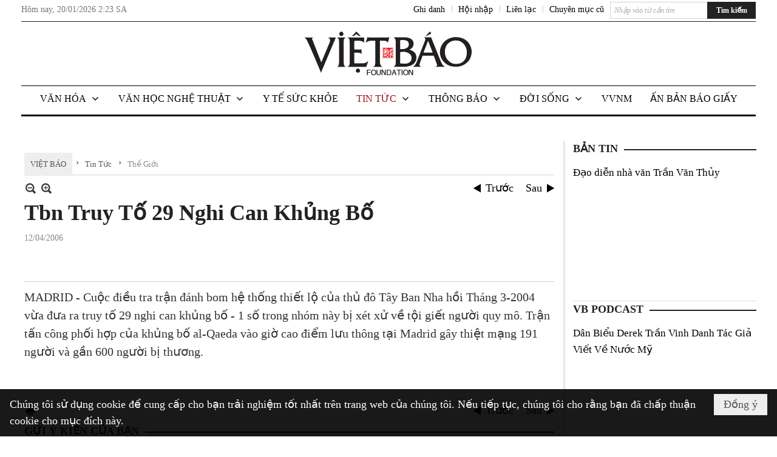

--- FILE ---
content_type: text/html; charset=utf-8
request_url: https://vietbao.com/a57806/tbn-truy-to-29-nghi-can-khung-bo
body_size: 25509
content:
<!DOCTYPE html><html lang="vi-VN" data-culture="vi-VN"><head><title>Tbn Truy Tố 29 Nghi Can Khủng Bố - Thế Giới - Việt Báo Foundation – A Nonprofit 501 (c)(3) Organization</title><meta http-equiv="Content-Type" content="text/html; charset=utf-8" /><meta charset="utf-8" /><meta name="viewport" content="width=device-width, initial-scale=1.0, maximum-scale=5" /><meta name="format-detection" content="telephone=no" /><link href="https://vietbao.com/rss/119/the-gioi" rel="alternate" title="Việt Báo Foundation – A Nonprofit 501 (c)(3) Organization - Thế Giới [RSS]" type="application/rss+xml" /><meta itemscope itemtype="http://schema.org/Article" itemref="meta_publisher dltp_date dltp_name mt_entitypage dltp_image"/><meta id="mt_description" itemprop="description" content=""/><meta id="mt_entitypage" itemprop="mainEntityOfPage" content="/"/><meta property="og:type" content="article"/><meta property="og:site_name" content="Việt Báo Foundation – A Nonprofit 501 (c)(3) Organization"/><meta property="og:url" content="https://vietbao.com/a57806/tbn-truy-to-29-nghi-can-khung-bo"/><meta itemprop="og:headline" content="Tbn Truy Tố 29 Nghi Can Khủng Bố"/><meta itemprop="og:description" content=""/><meta property="og:image" content=""/><meta property="og:title" content="Tbn Truy Tố 29 Nghi Can Khủng Bố"/><meta property="og:description" content=""/><meta name="twitter:card" content="summary"/><meta name="twitter:url" content="https://vietbao.com/a57806/tbn-truy-to-29-nghi-can-khung-bo"/><meta name="twitter:title" content="Tbn Truy Tố 29 Nghi Can Khủng Bố"/><meta name="twitter:description" content=""/><meta name="twitter:image" content=""/><script type="text/javascript" src="https://vnvnspr.vnvn.net/cmd/vnvn_jobs?d=vietbao.com"></script><meta name="author" content="Việt Báo Foundation – A Nonprofit 501 (c)(3) Organization"/><meta name="keywords" content="vietnamese daily news tin tuc vietbao"/><meta name="description" content="Việt Báo Daily News Online"/><meta id="meta_author" itemprop="author" content="Dân Việt"/><meta property="og:author" content="Dân Việt"/><!-- Google tag (gtag.js) -->
<script async src="https://www.googletagmanager.com/gtag/js?id=G-W51ZMCQ1K2"></script>
<script>
  window.dataLayer = window.dataLayer || [];
  function gtag(){dataLayer.push(arguments);}
  gtag('js', new Date());

  gtag('config', 'G-W51ZMCQ1K2');
</script><link href="/content/themes/owner/vietbao_com/css/BQDeANWcLQflP2G2BU2WxtvZqLUFTZbG29motfx8n6KwMqtN.fcss" rel="preload" as="style"/><link href="/content/themes/owner/vietbao_com/css/AQAgADPDHXcz3TLr4d-LQPPfvuvh34tA89--6zPDHXcz3TLr.fcss" rel="preload" as="style"/><link href="/content/themes/owner/vietbao_com/css/DgArAxyO_5GfGmpyK8uFjrWYeb4ry4WOtZh5vtPbaFvTiVAm.fcss" rel="preload" as="style"/><link href="/content/themes/owner/vietbao_com/browser/AwBQACvhlYjpTt-fONop-OQf2YU42in45B_ZhXsQwLOIvDBp.fcss" rel="preload" as="style"/><link href="/content/themes/owner/vietbao_com/css/BQDeANWcLQflP2G2BU2WxtvZqLUFTZbG29motfx8n6KwMqtN.fcss" rel="stylesheet" type="text/css"/><link href="/content/themes/owner/vietbao_com/css/AQAgADPDHXcz3TLr4d-LQPPfvuvh34tA89--6zPDHXcz3TLr.fcss" rel="stylesheet" type="text/css"/><link href="/content/themes/owner/vietbao_com/css/DgArAxyO_5GfGmpyK8uFjrWYeb4ry4WOtZh5vtPbaFvTiVAm.fcss" rel="stylesheet" type="text/css"/><link href="/content/themes/owner/vietbao_com/browser/AwBQACvhlYjpTt-fONop-OQf2YU42in45B_ZhXsQwLOIvDBp.fcss" rel="stylesheet" type="text/css"/><noscript><link type="text/css" rel="stylesheet" href="/content/themes/owner/vietbao_com/css/AQAmAFK-ruuB0U3kTE4han0uQxpMTiFqfS5DGlK-ruuB0U3k.fcss"/></noscript><link rel="canonical" href="https://vietbao.com/a57806/tbn-truy-to-29-nghi-can-khung-bo" /><link rel="icon" sizes="192x192" href="https://vietbao.com/images/file/NiW3mrsa2wgBAtwU/w200/app-mask-512.png"/><link rel="icon" sizes="128x128" href="https://vietbao.com/images/file/NiW3mrsa2wgBAtwU/w150/app-mask-512.png"/><link rel="apple-touch-icon" href="https://vietbao.com/images/file/NiW3mrsa2wgBAtwU/app-mask-512.png"/><link rel="apple-touch-icon" sizes="76x76" href="https://vietbao.com/images/file/NiW3mrsa2wgBAtwU/w100/app-mask-512.png"/><link rel="apple-touch-icon" sizes="120x120" href="https://vietbao.com/images/file/NiW3mrsa2wgBAtwU/w150/app-mask-512.png"/><link rel="apple-touch-icon" sizes="152x152" href="https://vietbao.com/images/file/NiW3mrsa2wgBAtwU/w200/app-mask-512.png"/><meta name="apple-mobile-web-app-title" content="Việt&#32;Báo&#32;Foundation"/><meta name="application-name" content="Việt&#32;Báo&#32;Foundation"/><link rel="shortcut icon" type="image/x-icon" href="https://vietbao.com/images/file/q-nMbFJ91wgBAmEn/favicon.png"/><script id="script_loader_init">document.cookie='fn_screen='+window.innerWidth+'x'+window.innerHeight+'; path=/';if(!$)var _$=[],_$$=[],$=function(f){_$.push(f)},js_loader=function(f){_$$.push(f)}</script><script type="text/javascript">(function(){var l=window.language,a={"message":"Thông báo","ok":"Đồng ý","cancel":"Hủy lệnh","close":"Đóng lại","enable_cookie":"Trình duyệt của bạn đã tắt cookie. Hãy chắc chắn rằng cookie được bật và thử lại.","":""};if(!l){l=window.language={}}for(var n in a){if(!l[n])l[n]=a[n]}})()</script><style type="text/css">
body {}
.show_inLarge { display: block;}
.show_inMobile { display: none;}
.searchMobile .nw_lym_content { padding-left: 10px;  padding-right: 10px;}
.pd_description {  padding-bottom: 0!important;}
.imgFull { width: 100%!important; height: auto!important;}
.vb_parentnews3 .pl_row_first .pl_author:after {
    color: #666;
    content: "";
    font-size: 13px;
    line-height: 100%;
    padding-left: 0;
    padding-right: 0;
}

/*#region TopMenuSub */
.vb_menuStyleSub  { text-align: center;}
.vb_menuStyleSub .nw_menu_horizontalsub .nw_menu_root { display: inline-block; width: 100%;}
.vb_menuStyleSub .nw_menu_horizontalsub { background: #fff; border-bottom: 0; padding-bottom: 0; height: 47px;}
	.vb_menuStyleSub .nw_menu_horizontalsub ul, .vb_menuStyleSub .nw_menu_horizontalsub li { list-style: none; outline-style: none; margin: 0; padding: 0; list-style-position: outside; }
	.vb_menuStyleSub .nw_menu_horizontalsub .liMenu { display: inline-block; float: none; }
		.vb_menuStyleSub .nw_menu_horizontalsub .liMenu .aMenu { text-align: left; display: block; background-color: #fff!important; height: 47px; text-transform: uppercase; color: #000; font-size: 16px; font-weight: 500; padding: 7px 15px 5px; }
		.vb_menuStyleSub .nw_menu_horizontalsub .liMenu .nw_menu_icon { display: block; float: left; margin: 4px 7px 0 -23px; width: 16px; height: 16px; background-repeat: no-repeat; background-position: center center; }

		.vb_menuStyleSub .nw_menu_horizontalsub .liMenu.liMenuOpen { z-index: 1000; }
		.vb_menuStyleSub .nw_menu_horizontalsub .liMenu.liMenuHover > .aMenu,
		.vb_menuStyleSub .nw_menu_horizontalsub .liMenu:hover > .aMenu,
		.vb_menuStyleSub .nw_menu_horizontalsub .liMenu.liMenuActive > .aMenu { color: #a1161c; background-color: #fff;}
		.vb_menuStyleSub .nw_menu_horizontalsub .liMenu.liMenuHasIcon > .aMenu { padding-left: 38px; }
		.vb_menuStyleSub .nw_menu_horizontalsub .liMenu.liMenuHasChild > .aMenu { padding-right: 38px; }

	.nw_menu_horizontalsub .ulMenu_0 > .liMenu > .ulMenu { border-top: 3px solid #000; overflow-x: hidden; overflow-y: auto;  -webkit-overflow-scrolling: touch; max-height: calc(100vh - 200px); --conversation-list-height: calc(100vh - 200px); --conversation-list-height-have-title-bar: calc(100vh - 200px); --update-btn-height: 0px; }
	.vb_menuStyleSub .nw_menu_horizontalsub .ulMenu_0>.liMenu>.ulMenu {display:none !important}
	.vb_menuStyleSub .nw_menu_horizontalsub .ulMenu_0 >.liMenu.liMenuHold > .ulMenu { display:none !important; } 
	.vb_menuStyleSub .nw_menu_horizontalsub .ulMenu_0 >.liMenu.liMenuHover > .ulMenu { display:flex !important; } 
	.vb_menuStyleSub .nw_menu_horizontalsub .ulMenu_0 { background: #fff; z-index: 900; }
		.vb_menuStyleSub .nw_menu_horizontalsub .ulMenu_0 > .liMenu > .ulMenu { min-height: 80px; background: #fff; padding: 20px; position: absolute; width: 100%; max-width: 1600px; margin: 0 auto; z-index: 5; top: 100%; left: 0; right: 0; display: none; -webkit-box-shadow: 0px 2px 5px rgba(0, 0, 0, 0.4); -moz-box-shadow: 0px 2px 5px rgba(0, 0, 0, 0.4); box-shadow: 0px 2px 5px rgba(0, 0, 0, 0.4); -webkit-box-sizing:border-box; -ms-box-sizing:border-box; box-sizing:border-box;}
		.vb_menuStyleSub .nw_menu_horizontalsub .ulMenu_0 > .liMenu.liMenuHold > .aMenu { color: #a1161c;}
		.vb_menuStyleSub .nw_menu_horizontalsub .ulMenu_0 > .liMenu.liMenuHold > .ulMenu { display: block; -nw-opacity: 1 !important; }
		.vb_menuStyleSub .nw_menu_horizontalsub .ulMenu_0 > .liMenu.liMenuHover > .ulMenu { z-index: 10; display: flex!important; display: -webkit-flex!important; flex-flow: row wrap; -webkit-flex-flow: row wrap; }

	.vb_menuStyleSub .nw_menu_horizontalsub .ulMenu .ulMenu .liMenu { position: relative; display: block; float: none; flex-grow: 1; -webkit-flex-grow: 1; vertical-align: top; }
	.vb_menuStyleSub .nw_menu_horizontalsub .ulMenu .ulMenu .liMenu {  width: 20%; max-width: 20%;}
		.vb_menuStyleSub .nw_menu_horizontalsub .ulMenu .ulMenu .liMenu .aMenu { background-color: #fff; padding-bottom: 6px; color: #000; font-size: 17px; text-transform: none; font-weight: 500;}
		.vb_menuStyleSub .nw_menu_horizontalsub .ulMenu .ulMenu .liMenu.liMenuHover > .aMenu,
		.vb_menuStyleSub .nw_menu_horizontalsub .ulMenu .ulMenu .liMenu:hover > .aMenu,
		.vb_menuStyleSub .nw_menu_horizontalsub .ulMenu .ulMenu .liMenu.liMenuActive > .aMenu { color: #a1161c;}

	.vb_menuStyleSub .nw_menu_horizontalsub .ulMenu .ulMenu_1 > .liMenu > .ulMenu,
	.vb_menuStyleSub .nw_menu_horizontalsub .ulMenu .ulMenu .ulMenu_2 > .liMenu > .ulMenu,
	.vb_menuStyleSub .nw_menu_horizontalsub .ulMenu .ulMenu .ulMenu .ulMenu_3 > .liMenu > .ulMenu { height: auto!important; top: 0!important; left: 0!important; min-width: 100%!important; max-width: 100%!important;}
	
	.vb_menuStyleSub .nw_menu_horizontalsub .ulMenu .ulMenu .ulMenu { background: #fff; display: block!important; position: relative!important; width: 100%; -webkit-box-shadow: none; -moz-box-shadow: none; box-shadow: none;}
		.vb_menuStyleSub .nw_menu_horizontalsub .ulMenu .ulMenu .ulMenu .liMenu { float: none; position: relative; width: 100%!important; min-width: 100%!important; max-width: 100%!important;}
			.vb_menuStyleSub .nw_menu_horizontalsub .ulMenu .ulMenu .ulMenu .liMenu .aMenu { background: #fff url(/images/file/MiihkKlC2ggBAjBf/icon1.png) 20px 17px no-repeat; color: #222; font-size: 15px; font-weight: 400; padding-top: 6px; padding-bottom: 6px; padding-left: 32px; border: 0;}
			.vb_menuStyleSub .nw_menu_horizontalsub .ulMenu .ulMenu .ulMenu .liMenu.liMenuHover > .aMenu,
			.vb_menuStyleSub .nw_menu_horizontalsub .ulMenu .ulMenu .ulMenu .liMenu:hover > .aMenu,
			.vb_menuStyleSub .nw_menu_horizontalsub .ulMenu .ulMenu .ulMenu .liMenu.liMenuActive > .aMenu { color: #a1161c; background-image: url(/images/file/4IM-kalC2ggBAkR2/icon1-hover.png);}
		
		.vb_menuStyleSub .nw_menu_horizontalsub .ulMenu .ulMenu .ulMenu  .ulMenu .liMenu .aMenu { background: #fff url(/images/file/XNWGZKtC2ggBAuMu/icon-submenu.png) 35px 14px no-repeat; color: #555; font-size: 13px; font-weight: 400; padding-top: 6px; padding-bottom: 6px; padding-left: 50px; }
		.vb_menuStyleSub .nw_menu_horizontalsub .ulMenu .ulMenu .ulMenu  .ulMenu .liMenu.liMenuHover > .aMenu,
			.vb_menuStyleSub .nw_menu_horizontalsub .ulMenu .ulMenu .ulMenu  .ulMenu .liMenu:hover > .aMenu,
			.vb_menuStyleSub .nw_menu_horizontalsub .ulMenu .ulMenu .ulMenu  .ulMenu .liMenu.liMenuActive > .aMenu { color: #a1161c; background-image: url(/images/file/9HtwZatC2ggBAmtM/icon-submenu-hover.png);}
		
	.vb_menuStyleSub .nw_menu_horizontalsub .nw_menu_text { display: block; overflow: hidden; padding-top: 2px; }
	.vb_menuStyleSub .nw_menu_horizontalsub .nw_menu_btn { background: url(/images/file/Fd6PmaJC2ggBAhAA/sprite-x.png) -16px -122px no-repeat; margin: 6px -23px 0 7px; width: 16px; height: 16px; display: block; float: right; }
	.vb_menuStyleSub .nw_menu_horizontalsub .ulMenu .ulMenu .nw_menu_btn { background: none; margin: 0; padding: 0; width: 0; height: 0; }
/*
	.vb_menuStyleSub .nw_menu_horizontalsub .ulMenu .ulMenu .ulMenu.ulMenuTopLeft { top: 100%; left: 0; }
	.vb_menuStyleSub .nw_menu_horizontalsub .ulMenu .ulMenu .ulMenu .ulMenu.ulMenuTopLeft { top: 100%; left: 0; }
	.vb_menuStyleSub .nw_menu_horizontalsub .ulMenu .ulMenu .ulMenu.ulMenuTopRight { top: 100%; right: 0; }
	.vb_menuStyleSub .nw_menu_horizontalsub .ulMenu .ulMenu .ulMenu .ulMenu.ulMenuTopRight { top: 100%; right: 0; }

	.vb_menuStyleSub .nw_menu_horizontalsub .ulMenu .ulMenu .ulMenu.ulMenuBottomLeft { top: 100%; left: 0; }
	.vb_menuStyleSub .nw_menu_horizontalsub .ulMenu .ulMenu .ulMenu .ulMenu.ulMenuBottomLeft { top: 100%; left: 0; }
	.vb_menuStyleSub .nw_menu_horizontalsub .ulMenu .ulMenu .ulMenu.ulMenuBottomRight { top: 100%; right: 0; }
	.vb_menuStyleSub .nw_menu_horizontalsub .ulMenu .ulMenu .ulMenu .ulMenu.ulMenuBottomRight { top: 100%; left: 0; }
*/
/*#endregion*/

.button, .button:visited { display: inline-block;}

.pd_description a, .pd_description a:visited, .pd_description a:active, .pd_description a:focus { color: #007bb7; }
.pd_description a:hover { color: #a1161c;}

/* .pd_description * { font-size: 24px;} */
.pl_brief { font-size: 20px;}

.pl_date, .pl_time, .pd_time, .pd_view, .pl_view { display: none!important;}
.nw_post_detail .pd_info .pd_date, .nw_post_detail .pd_info .pd_view { font-size: 14px;}
.vb_client_timer { font-size: 14px; padding: 2px 10px 0 0; color: #777;}
.nw_boxing .nw_boxing_title, .nw_menu_horizontal .liMenu .aMenu, .nw_menu_mobile .liMenu .aMenu, .nw_menu_mobile .liMenu .aMenu { text-transform: uppercase; }
.nw_menu_horizontal .ulMenu .ulMenu .liMenu .aMenu, .nw_menu_mobile .ulMenu .ulMenu .liMenu .aMenu, .nw_menu_mobile .ulMenu .ulMenu .liMenu .aMenu { text-transform: none;}

.div_menuRight .nw_boxing .nw_boxing_content .nw_boxing_padding { padding: 0;}

.div_userSeperator, .div_top_item { vertical-align: top;}
.vb_hotnewsSlide .pl_list .pl_row { border-bottom: 0;}
.vb_hotnewsSlide .ibox_effect_random .pl_row { padding: 0 !important;}
.ibox_effect_random .pl_row { padding: 0 !important;}
.div_tinmoi .pl_list .pl_row {border-bottom: 0;}

.pl_author { display: inline-block; margin-top: 0;}
.nw_image_caption { font-size: 15px !important;  color: #777;}
.nw_zoomcontent.normal { font-size: 20px;}
.pl_author {  vertical-align: top !important;}
.ibox_effect { overflow: hidden; width: 100% !important;}
.vb_parentnews2 .pl_list .pl_thumbnail_border, .vb_parentnews2 .pl_list .pl_thumbnail_border a, .vb_parentnews2 .pl_list .pl_thumbnail_border a img { height: auto!important;}
.nff .nff_note { font-size: 14px!important;}
.nw_post_detail .pd_upost_user > div {  font-size: 16px!important;}
.nw_post_detail .pd_header { border-bottom: 1px solid #ccc;}
.top_related  { border-top: 2px dashed #ccc; margin-top: 25px; padding-top: 15px;}
.top_related > li { font-size: 15px!important; padding-bottom: 5px;}

.div_ykien { background: #ccc; padding: 10px;}
.div_ykien .nw_boxing .nw_boxing_title,
.div_ykien .nw_boxing .nw_boxing_content,
.div_ykien .nw_lym_content { background-color: #eee;}
.div_ykien .nw_boxing .nw_boxing_title a { color: #115df5;}
.div_ykien .nw_boxing .nw_boxing_content { border-color: #115df5;}

.div_title_small .pl_list .pl_title h2 { font-size: 17px;}
/* .div_right_column .nw_box_list_brief .pl_thumbnail { margin: 5px 0;} */

.div_column {  { height: 100%; width: 100%; display: flex; display: -webkit-flex; flex-flow: row wrap; -webkit-flex-flow: row wrap;  border: 0!important;}}
.div_left_column, .div_right_column { flex-grow: 1; -webkit-flex-grow: 1; vertical-align: top; }
.div_left_column { width: 100%; padding-right: 327px;  margin-right: -327px;}
.div_right_column { width: 318px; padding-left: 13px; border-left: 3px double #d8d8d8;}
.div_right_column .nw_lym_content { padding-left: 0; padding-right: 0;}

.top_related {display: none!important;}

.div_logo1.col-no-padding .nw_lym_content { padding-left: 10px; padding-right: 10px;}
.div_scroll_top .off_scroll { display: none;}

.vb_boxnews .pl_thumbnail,
.vb_parentnews7 .pl_thumbnail {
    margin: 10px 10px 10px 0!important;
}
.nw_author_list .nw_author_alphabet a { font-size: 24px;}
.nw_author_search { padding: 10px 110px 10px 10px; -webkit-box-sizing:border-box; -ms-box-sizing:border-box; box-sizing:border-box;}
.nw_author_search .nw_author_search_btn {  margin-right: -100px;  width: 100px; min-height: 29px;}

.paddingLi li { padding-bottom: 20px;}


.vb_fullIMG .pl_thumbnail { margin: 0 0 10px 0;}
.vb_fullIMG .pl_brief { display: block!important;}
.vb_fullIMG .pl_thumbnail { float: none; margin: 5px 0; display: block!important;}
/* .vb_fullIMG .pl_row_first .pl_thumbnail_border { border: 0; padding: 0;} */
.vb_fullIMG .pl_thumbnail_border, 
.vb_fullIMG .pl_thumbnail_border a,
.vb_fullIMG .pl_thumbnail_border a img { display: block!important; width: 100%!important; height: auto;}

.nw_boxTitle {
    background-color: #fff;
    color: #222;
    font-weight: 600;
    font-size: 18px;
    padding: 0 10px 0 0;
    display: inline-block;
	text-transform: uppercase;
}
.nw_boxTitle a { color: #222;}
.nw_boxContent {
    background-color: #fff;
    border-top: 2px solid #222;
    padding-top: 13px;
    margin-top: -13px;
}

@media (max-width: 1230px) {
.div_paddingLR .nw_lym_content { padding-left: 15px; padding-right: 15px;}
}

@media (min-width: 728px) {
.show_inLarge { display: block;}
.show_inMobile { display: none;}
}
@media (max-width: 727px) {
.show_inLarge { display: none;}
.show_inMobile { display: block;}
}
@media screen and (min-width: 1px) and (max-width: 990px) {
.div2Columns { width: 100%;}
}
@media (max-width: 990px) {
.OFF_inMobile { display: none;}
.div_column { height: 100%; width: 100%; display: block; }
.div_left_column, .div_right_column { flex-grow: 1; -webkit-flex-grow: 1; vertical-align: top; width: 100%!important; }
.div_left_column { width: 100%!important; padding-right: 0!important;  margin-right: 0!important;}
.div_right_column { width: 100%!important; padding: 10px!important; border: 0!important;}
/* .div_right_column .nw_box_list_brief .pl_thumbnail {  margin: 5px 10px 0 0;} */
.ibox_effect { overflow: hidden; height: auto!important; }
.vb_parentnews3 .nw_box_list_brief .pl_row_first .pl_thumbnail { margin: 5px 10px 0 0;}

}
@media (min-width: 640px) {
.div_img_repons_120 .pl_thumbnail_border a, .div_img_repons_120 .pl_thumbnail_border a img { height: auto!important; width: 120px!important;}
.div_img_repons_240 .pl_thumbnail_border a, .div_img_repons_240 .pl_thumbnail_border a img { height: auto!important; width: 240px!important;}
}
@media (max-width: 639px) {
/* .pd_description * { font-size: 24px!important;} */
.pl_brief { font-size: 20px;}

.vb_parentnews1 .nw_box_list_brief .pl_row_first .pl_thumbnail,
.nw_box_list_brief .pl_thumbnail, .nw_post_list_brief .pl_thumbnail,
.vb_parentnews1 .pl_row_first .nw_box_list_brief .pl_thumbnail,
.vb_parentnews2 .pl_row_first .nw_box_list_brief .pl_thumbnail,
.vb_parentnews3 .pl_row_first .nw_box_list_brief .pl_thumbnail,
.vb_parentnews1 .pl_row_first .nw_post_list_brief .pl_thumbnail,
.vb_parentnews2 .pl_row_first .nw_post_list_brief .pl_thumbnail,
.vb_parentnews3 .pl_row_first .nw_post_list_brief .pl_thumbnail {  float: none; margin: 5px 0;}

.vb_parentnews1 .nw_box_list_brief .pl_thumbnail,
.vb_parentnews2 .nw_box_list_brief .pl_thumbnail,
.vb_parentnews3 .nw_box_list_brief .pl_thumbnail,
.vb_parentnews1 .nw_post_list_brief .pl_thumbnail,
.vb_parentnews2 .nw_post_list_brief .pl_thumbnail,
.vb_parentnews3 .nw_post_list_brief .pl_thumbnail {  float: left; margin: 5px 10px 0 0;}
.pl_list .pl_thumbnail_border a,
.pl_list .pl_thumbnail_border a img { width: 100%!important; height: auto!important;}
.div_top_item { padding: 0;}
.pl_list .pl_thumbnail_border a { display: inline-block;}
.pl_list .pl_thumbnail_border a, .pl_list .pl_thumbnail_border a img,
.div_img_repons_120 .pl_thumbnail_border a, .div_img_repons_120 .pl_thumbnail_border a img,
.div_img_repons_240 .pl_thumbnail_border a, .div_img_repons_240 .pl_thumbnail_border a img { max-width: 100%!important; height: auto!important; width: auto!important;}
.pl_list .pl_thumbnail_border { text-align: center;}

.nw_author_list .nw_author_ul li { float: none!important; width: 100%!important;}
.vb_client_timer.off_mobile { display: none!important;}

}
@media (max-width: 320px) {
.off_mobile { display: none;}
}
@media only screen and (min-device-width: 100px) and (max-device-width: 5000px) and (orientation:portrait) and (-webkit-min-device-pixel-ratio: 2) {
  .region_member, .div_top_item, .region_member .div_show_large { margin-top: 0!important; vertical-align: top;}
}
@media only screen and (min-device-width: 100px) and (max-device-width: 5000px) and (orientation:landscape) and (-webkit-min-device-pixel-ratio: 2) {
  .region_member, .div_top_item, .region_member .div_show_large { margin-top: 0!important; vertical-align: top;}
}
	.visible-mobile{display:none !important}
	.visible-tablet{display:none !important}
	.visible-classic{display:none !important}
</style><style type="text/css" media="all">.nw_pagepost_hascontent_visible{display:block}.nw_pagepost_hascontent_hidden{display:none}</style></head><body class="lang_vi  css_device_Modern"><div id="meta_publisher" itemprop="publisher" itemscope itemtype="https://schema.org/Organization"><div itemprop="logo" itemscope itemtype="https://schema.org/ImageObject"><meta itemprop="url" content="https://vietbao.com/images/file/DcUXEIsU2wgBAPQD/vietbao-logo-295-x75.jpg"/><meta itemprop="width" content="295"/><meta itemprop="height" content="75"/></div><meta itemprop="name" content="Việt&#32;Báo&#32;Foundation&#32;–&#32;A&#32;Nonprofit&#32;501&#32;(c)(3)&#32;Organization"/><meta itemprop="url" content="https://vietbao.com/"/></div><div class="bg_body_head"><div></div></div><div class="bg_body"><div id="nw_root" class="nw_root"><div class="nw_lym_area nw_lym_container"><div class="nw_lym_row" data-name="Dòng" id="nwwg_5" data-wid="5"><div class="nw_lym_content"><div class="nw_widget" data-name="DFP" id="nwwg_5619" data-wid="5619"><script type="text/javascript" src="https://securepubads.g.doubleclick.net/tag/js/gpt.js" async=""></script><script type="text/javascript">var googletag = googletag || {};googletag.cmd = googletag.cmd || []; googletag.cmd.push(function() {googletag.defineSlot('/5464244/336x280', [[300, 250], [336, 280]], 'div-gpt-ad-1541014537025-0').addService(googletag.pubads()); googletag.defineSlot('/5464244/VB72890TOP', ['fluid', [320, 40], [728, 90]], 'div-gpt-ad-1579063274712-0').addService(googletag.pubads()); googletag.defineSlot('/5464244/VB72890MIDDLE', [728, 90], 'div-gpt-ad-1579063638576-0').addService(googletag.pubads()); googletag.defineSlot('/5464244/VB300250RIGHTTOP', [300, 250], 'div-gpt-ad-1579063606524-0').addService(googletag.companionAds()).addService(googletag.pubads()); googletag.defineSlot('/5464244/VBARTICLEDETAIL', [[728, 90],[300, 600]], 'div-gpt-ad-1579063719434-0').addService(googletag.companionAds()).addService(googletag.pubads()); googletag.defineSlot('/5464244/VB300250RIGHTMIDDLE', [300, 250], 'div-gpt-ad-1580344301137-0').addService(googletag.companionAds()).addService(googletag.pubads()); googletag.defineSlot('/5464244/VB300250RIGHTBOTTOM', [300, 250], 'div-gpt-ad-1582515392978-0').addService(googletag.companionAds()).addService(googletag.pubads()); googletag.defineSlot('/5464244/VB300600RIGHT', [300, 600], 'div-gpt-ad-1593398914201-0').addService(googletag.pubads()); googletag.defineSlot('/5464244/ARTICLEDETAILCENTER', [[728, 90],[300, 600]], 'div-gpt-ad-1596509203744-0').addService(googletag.pubads()); googletag.defineSlot('/5464244/VBRIGHT300X750', [300, 750], 'div-gpt-ad-1638233169707-0').addService(googletag.pubads()); googletag.defineSlot('/5464244/VIETBAO1070x250', [1180, 250], 'div-gpt-ad-1641525438150-0').addService(googletag.pubads()); googletag.defineSlot('/5464244/VB300x250MOBILETOP', [300, 250], 'div-gpt-ad-1621249569839-0').addService(googletag.pubads()); googletag.pubads().enableSingleRequest(); googletag.pubads().collapseEmptyDivs(); googletag.pubads().enableVideoAds(); googletag.companionAds().setRefreshUnfilledSlots(true); googletag.enableServices()}); </script></div><div class="clear"></div></div></div><div class="nw_lym_row slideInDown_menu" data-name="ScrolTop" id="myScrollFixed" data-wid="5246"><div class="nw_lym_area"><div class="nw_lym_row" data-name="Row" id="nwwg_5247" data-wid="5247"><div class="nw_lym_content"><div class="clear"></div></div></div><div class="nw_lym_row div_top&#32;col-no-padding" data-name="region_top" id="nwwg_5250" data-wid="5250"><div class="nw_lym_area"><div class="nw_lym_row region_maxwidth2&#32;region_top" style="position:&#32;relative;&#32;padding-top:&#32;3px;&#32;padding-bottom:&#32;3px;" data-name="region_maxwidth" id="nwwg_5251" data-wid="5251"><div class="nw_lym_area"><div class="nw_lym_row" data-name="Row" id="nwwg_5252" data-wid="5252"><div class="nw_lym_area"><div class="nw_lym_row" data-name="Row" id="nwwg_5594" data-wid="5594"><div class="nw_lym_content"><div class="nw_widget vb_client_timer&#32;off_mobile" style="float:&#32;left;" data-name="CLIENT&#32;TIMER" id="nwwg_5254" data-wid="5254"><div class="nw_boxing_padding nw_adspot nw_ver_adspotgroup" id="adspotgroup_id__5254"><div class="nw_ver_adspotgroup_h"><div id="adspot_id__368"><div data-load="1"><div>Hôm nay, <span id="vb_timenow">&nbsp;</span></div><script type="text/javascript">
$(function(){
	var f = function(){
		var d = new Date();
		$('#vb_timenow').text(Globalize.format(d, "g"));
	};
	f();
})
</script></div><div class="clear"></div></div></div></div></div><div class="nw_widget show_inLarge" style="float:&#32;right;&#32;margin-left:&#32;10px;" data-name="SEARCH" id="nwwg_5863" data-wid="5863"><div class="nw_boxing_padding"><div class="nw_search"><form action="/search" method="get"><input type="hidden" value="L2E1NzgwNi90Ym4tdHJ1eS10by0yOS1uZ2hpLWNhbi1raHVuZy1ibw" name="r" /><input name="k" maxlength="48" class="textbox nw_search_txt" type="text" placeholder="Nhập vào từ cần tìm" /><input class="button nw_search_btn" type="submit" value="Tìm kiếm" /><div class="clear"></div></form></div></div></div><div class="nw_widget" style="float:&#32;right;&#32;font-size:&#32;14px;&#32;padding:&#32;0;&#32;margin-top:&#32;2px;" data-name="CONTACT&#32;TOP" id="nwwg_5256" data-wid="5256"><div class="nw_boxing_padding nw_adspot nw_ver_adspotgroup" id="adspotgroup_id__5256"><div class="nw_ver_adspotgroup_h"><div id="adspot_id__369"><div class="nw_async noscript" data-type="adspot" data-src="/banner/369/638107301615346436/635230020230327001"><noscript><iframe class="adspot_iframe" src="/banner/369/638107301615346436/635230020230327001" style="border:0"></iframe></noscript></div><div class="clear"></div></div></div></div></div><div class="nw_widget region_member" style="float:&#32;right;&#32;margin-top:&#32;2px;" data-name="LOGIN&#32;-&#32;REGISTER" id="nwwg_5257" data-wid="5257"><div class="div_show_large"><span class="div_top_item"><a href="/user/register/L2E1NzgwNi90Ym4tdHJ1eS10by0yOS1uZ2hpLWNhbi1raHVuZy1ibw" target="_self">Ghi danh</a></span><span class="div_userSeperator">|</span><span class="div_top_item"><a href="/login/L2E1NzgwNi90Ym4tdHJ1eS10by0yOS1uZ2hpLWNhbi1raHVuZy1ibw" target="_self">Hội nhập</a></span></div><div class="div_show_small"><span class="div_top_item"><a href="/user/register/L2E1NzgwNi90Ym4tdHJ1eS10by0yOS1uZ2hpLWNhbi1raHVuZy1ibw" target="_self"><img src="/images/site/blank.png" style="float: none; clear: both; margin: 2px auto 0 auto;" data-info="16,16" alt="Ghi danh" title="Ghi danh" width="16" height="16" class="imglazy" data-original="/images/file/SHskcFJ91wgBAncl/icon-register.png"/><noscript><img src="/images/file/SHskcFJ91wgBAncl/icon-register.png" style="float: none; clear: both; margin: 2px auto 0 auto;" data-info="16,16" alt="Ghi danh" title="Ghi danh" width="16" height="16"/></noscript></a></span><span class="div_userSeperator">|</span><span class="div_top_item"><a href="/login/L2E1NzgwNi90Ym4tdHJ1eS10by0yOS1uZ2hpLWNhbi1raHVuZy1ibw" target="_self"><img src="/images/site/blank.png" style="float: none; clear: both; margin: 2px auto 0 auto;" data-info="16,16" alt="Hội nhập" title="Hội nhập" width="16" height="16" class="imglazy" data-original="/images/file/oeJpblJ91wgBAlJK/icon-login.png"/><noscript><img src="/images/file/oeJpblJ91wgBAlJK/icon-login.png" style="float: none; clear: both; margin: 2px auto 0 auto;" data-info="16,16" alt="Hội nhập" title="Hội nhập" width="16" height="16"/></noscript></a></span></div></div><div class="clear"></div></div></div><div class="clear"></div></div><div class="clear"></div></div><div class="nw_lym_row region_search&#32;search_overlay" data-name="region_search" id="search_myOverlay" data-wid="5253"><div class="nw_lym_area"><div class="nw_lym_row" data-name="Row" id="nwwg_5258" data-wid="5258"><div class="nw_lym_content"><div class="clear"></div></div></div><div class="clear"></div></div><div class="clear"></div></div><div class="clear"></div></div><div class="clear"></div></div><div class="clear"></div></div><div class="clear"></div></div><div class="nw_lym_row show_in_pc" data-name="show_in_pc" id="nwwg_5249" data-wid="5249"><div class="nw_lym_area"><div class="nw_lym_row region_maxwidth&#32;col-no-padding&#32;div_logo1" style="padding-top:&#32;10px;&#32;padding-bottom:&#32;10px;" data-name="LOGO" id="nwwg_5263" data-wid="5263"><div class="nw_lym_area"><div class="nw_lym_row" data-name="Row" id="nwwg_5265" data-wid="5265"><div class="nw_lym_content"><div class="nw_widget" data-name="LOGO&#32;VHNT" id="nwwg_5266" data-wid="5266"><div class="nw_boxing_padding nw_adspot nw_ver_adspotgroup" id="adspotgroup_id__5266"><div class="nw_ver_adspotgroup_h"><div id="adspot_id__366"><div data-load="1"><a href="/" title="Việt Báo Foundation – A Nonprofit 501 (c)(3) Organization" target="_self"><img src="/images/file/DD0_ieMz2wgBALVt/vietbao-logo-300x75.jpg" style="float: none; clear: both; margin: 5px auto; border-width: 0px; width: 300px; display: block;" data-info="300,75" width="300" height="75" alt="Việt Báo Foundation – A Nonprofit 501 (c)(3) Organization" title="Việt Báo Foundation – A Nonprofit 501 (c)(3) Organization" class="nw-img-responsive" /></a></div><div class="clear"></div></div></div></div></div><div class="clear"></div></div></div><div class="clear"></div></div><div class="clear"></div></div><div class="nw_lym_row col-no-padding" data-name="region_menu" id="nwwg_5264" data-wid="5264"><div class="nw_lym_area"><div class="nw_lym_row region_maxwidth2&#32;region_menu" data-name="region_maxwidth" id="nwwg_5267" data-wid="5267"><div class="nw_lym_area"><div class="nw_lym_row" data-name="Row" id="nwwg_5269" data-wid="5269"><div class="nw_lym_content"><div class="nw_widget vb_menuStyleSub" data-name="TOP&#32;MENU" id="nwwg_5268" data-wid="5268"><div class="nw_menu_horizontalsub nw_menu_popup"><div class="nw_boxing_padding nw_menu_container nw_menu_root"><ul class="ulMenu ulMenu_0"><li class="liMenu liMenuFirst liMenuHasChild"><a tabindex="0" class="aMenu" href="/p301408/van-hoa" title="Văn Hóa" role="button" aria-expanded="false" id="Rp6iMDuy0VYo"><span class="nw_menu_btn"></span><span class="nw_menu_text">Văn Hóa</span></a><ul class="ulMenu ulMenu_1" aria-hidden="true" aria-labelledby="Rp6iMDuy0VYo"><li class="liMenu liMenuFirst"><a tabindex="-1" class="aMenu" href="/p301418/diem-sach" title="Điểm Sách"><span class="nw_menu_text">Điểm Sách</span></a></li><li class="liMenu"><a tabindex="-1" class="aMenu" href="/p301419/van-nghe" title="Văn Nghệ"><span class="nw_menu_text">Văn Nghệ</span></a></li><li class="liMenu"><a tabindex="-1" class="aMenu" href="/p301420/van-hoc" title="Văn Học"><span class="nw_menu_text">Văn Học</span></a></li><li class="liMenu"><a tabindex="-1" class="aMenu" href="/p301421/kien-truc" title="Kiến Trúc"><span class="nw_menu_text">Kiến Trúc</span></a></li><li class="liMenu liMenuLast"><a tabindex="-1" class="aMenu" href="/p301422/ton-giao" title="Tôn Giáo"><span class="nw_menu_text">Tôn Giáo</span></a></li></ul></li><li class="liMenu liMenuHasChild"><a tabindex="0" class="aMenu" href="/p301404/van-hoc-nghe-thuat" title="Văn Học Nghệ Thuật" role="button" aria-expanded="false" id="CDXq8FgGvpSo"><span class="nw_menu_btn"></span><span class="nw_menu_text">Văn Học Nghệ Thuật</span></a><ul class="ulMenu ulMenu_1" aria-hidden="true" aria-labelledby="CDXq8FgGvpSo"><li class="liMenu liMenuFirst"><a tabindex="-1" class="aMenu" href="/p301417/van-hoa-nghe-thuat" title="Văn Hóa – Nghệ Thuật"><span class="nw_menu_text">Văn Hóa – Nghệ Thuật</span></a></li><li class="liMenu"><a tabindex="-1" class="aMenu" href="/p301414/truyen-ky" title="Truyện / Ký"><span class="nw_menu_text">Truyện / Ký</span></a></li><li class="liMenu"><a tabindex="-1" class="aMenu" href="/p301416/hoi-hoa" title="Hội Họa"><span class="nw_menu_text">Hội Họa</span></a></li><li class="liMenu"><a tabindex="-1" class="aMenu" href="/p301415/tho" title="Thơ"><span class="nw_menu_text">Thơ</span></a></li><li class="liMenu liMenuLast liMenuHasIcon"><a tabindex="-1" class="aMenu" href="/p316377/ba-dieu-bon-chuyen" title="Ba Điều Bốn Chuyện"><span class="nw_menu_icon" style="background-image:url(/images/file/5gnxURUB3AgBAEEV/w16/3-dieu-4-chuyen-logo.jpg);width:16px;height:16px"></span><span class="nw_menu_text">Ba Điều Bốn Chuyện</span></a></li></ul></li><li class="liMenu"><a tabindex="0" class="aMenu" href="/p319376/y-te-suc-khoe" title="Y Tế Sức Khỏe"><span class="nw_menu_text">Y Tế Sức Khỏe</span></a></li><li class="liMenu liMenuHasChild liMenuHasActive liMenuHold"><a tabindex="0" class="aMenu" href="/p301409/tin-tuc" title="Tin Tức" role="button" aria-expanded="false" id="e17VUKmM78re"><span class="nw_menu_btn"></span><span class="nw_menu_text">Tin Tức</span></a><ul class="ulMenu ulMenu_1 ulMenuHasActive" aria-hidden="true" aria-labelledby="e17VUKmM78re"><li class="liMenu liMenuFirst"><a tabindex="-1" class="aMenu" href="/p321826/50-nam" title="50 Năm Nhìn Lại"><span class="nw_menu_text">50 Năm Nhìn Lại</span></a></li><li class="liMenu"><a tabindex="-1" class="aMenu" href="/p318779/bau-cu-2024" title="Bầu Cử 2024"><span class="nw_menu_text">Bầu Cử 2024</span></a></li><li class="liMenu"><a tabindex="-1" class="aMenu" href="/p112/binh-luan" title="Bình Luận"><span class="nw_menu_text">Bình Luận</span></a></li><li class="liMenu"><a tabindex="-1" class="aMenu" href="/p113/cong-dong" title="Cộng Đồng"><span class="nw_menu_text">Cộng Đồng</span></a></li><li class="liMenu"><a tabindex="-1" class="aMenu" href="/p302257/covid-19" title="COVID-19"><span class="nw_menu_text">COVID-19</span></a></li><li class="liMenu"><a tabindex="-1" class="aMenu" href="/p236582/cuoi-tuan-lich-sinh-hoat-cong-dong" title="Cuối Tuần"><span class="nw_menu_text">Cuối Tuần</span></a></li><li class="liMenu"><a tabindex="-1" class="aMenu" href="/p126/cuoi-tuan" title="Đây đó"><span class="nw_menu_text">Đây đó</span></a></li><li class="liMenu"><a tabindex="-1" class="aMenu" href="/p127/dia-oc" title="Địa Ốc"><span class="nw_menu_text">Địa Ốc</span></a></li><li class="liMenu"><a tabindex="-1" class="aMenu" href="/p128/gia-dinh" title="Gia Đình"><span class="nw_menu_text">Gia Đình</span></a></li><li class="liMenu"><a tabindex="-1" class="aMenu" href="/p255954/hinh-trong-ngay" title="Hình trong ngày"><span class="nw_menu_text">Hình trong ngày</span></a></li><li class="liMenu"><a tabindex="-1" class="aMenu" href="/p114/hoa-ky-ngay-nay" title="Hoa Kỳ Ngày Nay"><span class="nw_menu_text">Hoa Kỳ Ngày Nay</span></a></li><li class="liMenu"><a tabindex="-1" class="aMenu" href="/p116/kinh-te-tai-chanh" title="Kinh Tế - Tài Chánh"><span class="nw_menu_text">Kinh Tế - Tài Chánh</span></a></li><li class="liMenu"><a tabindex="-1" class="aMenu" href="/p129/nguoi-viet-dat-my" title="Nguời Việt Đất Mỹ"><span class="nw_menu_text">Nguời Việt Đất Mỹ</span></a></li><li class="liMenu"><a tabindex="-1" class="aMenu" href="/p117/suc-khoe" title="Sức Khỏe"><span class="nw_menu_text">Sức Khỏe</span></a></li><li class="liMenu liMenuActive"><a tabindex="-1" class="aMenu" href="/p119/the-gioi" title="Thế Giới"><span class="nw_menu_text">Thế Giới</span></a></li><li class="liMenu"><a tabindex="-1" class="aMenu" href="/p131/thieu-nhi" title="Thiếu Nhi"><span class="nw_menu_text">Thiếu Nhi</span></a></li><li class="liMenu"><a tabindex="-1" class="aMenu" href="/p226674/thong-bao-dac-biet" title="Thông Báo Đặc Biệt"><span class="nw_menu_text">Thông Báo Đặc Biệt</span></a></li><li class="liMenu"><a tabindex="-1" class="aMenu" href="/p137/thong-tin-doi-song" title="Thông Tin - Đời Sống"><span class="nw_menu_text">Thông Tin - Đời Sống</span></a></li><li class="liMenu"><a tabindex="-1" class="aMenu" href="/p121/thu-sai-gon" title="Thư Sài Gòn"><span class="nw_menu_text">Thư Sài Gòn</span></a></li><li class="liMenu"><a tabindex="-1" class="aMenu" href="/p226937/tin-cong-nghe" title="Tin Công Nghệ"><span class="nw_menu_text">Tin Công Nghệ</span></a></li><li class="liMenu"><a tabindex="-1" class="aMenu" href="/p122/tin-trong-ngay" title="Tin Trong Ngày"><span class="nw_menu_text">Tin Trong Ngày</span></a></li><li class="liMenu"><a tabindex="-1" class="aMenu" href="/p139/van-hoc-nghe-thuat" title="Văn Học Nghệ Thuật"><span class="nw_menu_text">Văn Học Nghệ Thuật</span></a></li><li class="liMenu"><a tabindex="-1" class="aMenu" href="/p124/viet-nam" title="Việt Nam"><span class="nw_menu_text">Việt Nam</span></a></li><li class="liMenu"><a tabindex="-1" class="aMenu" href="/p140/xe-hoi" title="Xe Hơi"><span class="nw_menu_text">Xe Hơi</span></a></li><li class="liMenu"><a tabindex="-1" class="aMenu" href="/p302901/quan-diem" title="Quan Điểm"><span class="nw_menu_text">Quan Điểm</span></a></li><li class="liMenu"><a tabindex="-1" class="aMenu" href="/p316025/song-ngu" title="Song Ngữ"><span class="nw_menu_text">Song Ngữ</span></a></li><li class="liMenu liMenuLast"><a tabindex="-1" class="aMenu" href="/p321329/vb-podcasts" title="VB Podcasts"><span class="nw_menu_text">VB Podcasts</span></a></li></ul></li><li class="liMenu liMenuHasChild"><a tabindex="0" class="aMenu" href="/p301410/thong-bao" title="Thông Báo" role="button" aria-expanded="false" id="QHcnliEFBq4H"><span class="nw_menu_btn"></span><span class="nw_menu_text">Thông Báo</span></a><ul class="ulMenu ulMenu_1" aria-hidden="true" aria-labelledby="QHcnliEFBq4H"><li class="liMenu liMenuFirst liMenuHasChild"><a tabindex="-1" class="aMenu" href="/p301430/phan-uu" title="Phân Ưu" role="button" aria-expanded="false" id="Zrqxo2G713Cv"><span class="nw_menu_btn"></span><span class="nw_menu_text">Phân Ưu</span></a><ul class="ulMenu ulMenu_2" aria-hidden="true" aria-labelledby="Zrqxo2G713Cv"><li class="liMenu liMenuFirst liMenuLast"><a tabindex="-1" class="aMenu" href="/p312368/nhac-si-cung-tien" title="Nhạc sĩ Cung Tiến"><span class="nw_menu_text">Nhạc sĩ Cung Tiến</span></a></li></ul></li><li class="liMenu"><a tabindex="-1" class="aMenu" href="/p301431/cao-pho" title="Cáo Phó"><span class="nw_menu_text">Cáo Phó</span></a></li><li class="liMenu"><a tabindex="-1" class="aMenu" href="/p302304/tb-cong-dong" title="TB Cộng Đồng"><span class="nw_menu_text">TB Cộng Đồng</span></a></li><li class="liMenu liMenuLast"><a tabindex="-1" class="aMenu" href="/p312908/cam-ta" title="Cảm Tạ"><span class="nw_menu_text">Cảm Tạ</span></a></li></ul></li><li class="liMenu liMenuHasChild"><a tabindex="0" class="aMenu" href="/p301411/doi-song" title="Đời Sống" role="button" aria-expanded="false" id="NtyQ0c0w8n8e"><span class="nw_menu_btn"></span><span class="nw_menu_text">Đời Sống</span></a><ul class="ulMenu ulMenu_1" aria-hidden="true" aria-labelledby="NtyQ0c0w8n8e"><li class="liMenu liMenuFirst"><a tabindex="-1" class="aMenu" href="/p301432/tham-my" title="Thẩm Mỹ"><span class="nw_menu_text">Thẩm Mỹ</span></a></li><li class="liMenu"><a tabindex="-1" class="aMenu" href="/p301433/suc-khoe" title="Sức Khỏe"><span class="nw_menu_text">Sức Khỏe</span></a></li><li class="liMenu"><a tabindex="-1" class="aMenu" href="/p301434/giai-tri" title="Giải Trí"><span class="nw_menu_text">Giải Trí</span></a></li><li class="liMenu"><a tabindex="-1" class="aMenu" href="/p301435/am-thuc" title="Ẩm Thực"><span class="nw_menu_text">Ẩm Thực</span></a></li><li class="liMenu liMenuLast"><a tabindex="-1" class="aMenu" href="/p319609/doi-song" title="Đời Sống"><span class="nw_menu_text">Đời Sống</span></a></li></ul></li><li class="liMenu"><a tabindex="0" class="aMenu" href="https://vvnm.vietbao.com" target="_blank" title="VVNM"><span class="nw_menu_text">VVNM</span></a></li><li class="liMenu liMenuLast"><a tabindex="0" class="aMenu" href="/p316344/an-ban-bao-giay" title="Ấn Bản Báo Giấy"><span class="nw_menu_text">Ấn Bản Báo Giấy</span></a></li></ul><div class="clear"></div></div></div></div><div class="clear"></div></div></div><div class="clear"></div></div><div class="clear"></div></div><div class="clear"></div></div><div class="clear"></div></div><div class="clear"></div></div><div class="clear"></div></div><div class="nw_lym_row show_in_mobile&#32;col-no-padding" data-name="show_in_mobile" id="nwwg_5248" data-wid="5248"><div class="nw_lym_area"><div class="nw_lym_row" style="padding-left:&#32;10px;&#32;padding-right:&#32;10px;" data-name="Row" id="nwwg_5270" data-wid="5270"><div class="nw_lym_content"><div class="clear"></div></div></div><div class="nw_lym_row region_menu" style="padding-left:&#32;10px;&#32;padding-right:&#32;10px;" data-name="Row" id="nwwg_6066" data-wid="6066"><div class="nw_lym_area"><div class="nw_lym_row" data-name="Row" id="nwwg_6069" data-wid="6069"><div class="nw_lym_area"><div class="nw_lym_col col-lg-6" data-name="Zone" id="nwwg_6079" data-wid="6079"><div class="nw_lym_content"><div class="nw_widget" data-name="LOGO&#32;VHNT" id="nwwg_6072" data-wid="6072"><div class="nw_boxing_padding nw_adspot nw_ver_adspotgroup" id="adspotgroup_id__6072"><div class="nw_ver_adspotgroup_h"><div id="adspot_id__366"><div data-load="1"><a href="/" title="Việt Báo Foundation – A Nonprofit 501 (c)(3) Organization" target="_self"><img src="/images/file/DD0_ieMz2wgBALVt/vietbao-logo-300x75.jpg" style="float: none; clear: both; margin: 5px auto; border-width: 0px; width: 300px; display: block;" data-info="300,75" width="300" height="75" alt="Việt Báo Foundation – A Nonprofit 501 (c)(3) Organization" title="Việt Báo Foundation – A Nonprofit 501 (c)(3) Organization" class="nw-img-responsive" /></a></div><div class="clear"></div></div></div></div></div><div class="clear"></div></div></div><div class="nw_lym_col col-lg-6" data-name="Zone" id="nwwg_6080" data-wid="6080"><div class="nw_lym_content"><div class="nw_widget" style="margin-top:&#32;7px;" data-name="MOBILE&#32;MENU" id="nwwg_5272" data-wid="5272"><div class="nw_menu_mobile"><button aria-label="Open Menu" class="nw_menu_mobile_button nw_menu_mobile_button_collapse" id="MPXuIHswFu0s" role="button" aria-expanded="false"><span class="icon-bar"></span><span class="icon-bar"></span><span class="icon-bar"></span></button><div class="nw_boxing_padding nw_menu_container nw_menu_root" aria-labelledby="MPXuIHswFu0s"><ul class="ulMenu ulMenu_0"><li class="liMenu liMenuFirst liMenuHasChild"><a tabindex="0" class="aMenu" href="/p301408/van-hoa" title="Văn Hóa" role="button" aria-expanded="false" id="4y3NiJgMoENx"><span class="nw_menu_btn"></span><span class="nw_menu_text">Văn Hóa</span></a><ul class="ulMenu ulMenu_1" aria-hidden="true" aria-labelledby="4y3NiJgMoENx"><li class="liMenu liMenuFirst"><a tabindex="-1" class="aMenu" href="/p301418/diem-sach" title="Điểm Sách"><span class="nw_menu_text">Điểm Sách</span></a></li><li class="liMenu"><a tabindex="-1" class="aMenu" href="/p301419/van-nghe" title="Văn Nghệ"><span class="nw_menu_text">Văn Nghệ</span></a></li><li class="liMenu"><a tabindex="-1" class="aMenu" href="/p301420/van-hoc" title="Văn Học"><span class="nw_menu_text">Văn Học</span></a></li><li class="liMenu"><a tabindex="-1" class="aMenu" href="/p301421/kien-truc" title="Kiến Trúc"><span class="nw_menu_text">Kiến Trúc</span></a></li><li class="liMenu liMenuLast"><a tabindex="-1" class="aMenu" href="/p301422/ton-giao" title="Tôn Giáo"><span class="nw_menu_text">Tôn Giáo</span></a></li></ul></li><li class="liMenu liMenuHasChild"><a tabindex="0" class="aMenu" href="/p301404/van-hoc-nghe-thuat" title="Văn Học Nghệ Thuật" role="button" aria-expanded="false" id="JpdHbx9DRHFk"><span class="nw_menu_btn"></span><span class="nw_menu_text">Văn Học Nghệ Thuật</span></a><ul class="ulMenu ulMenu_1" aria-hidden="true" aria-labelledby="JpdHbx9DRHFk"><li class="liMenu liMenuFirst"><a tabindex="-1" class="aMenu" href="/p301417/van-hoa-nghe-thuat" title="Văn Hóa – Nghệ Thuật"><span class="nw_menu_text">Văn Hóa – Nghệ Thuật</span></a></li><li class="liMenu"><a tabindex="-1" class="aMenu" href="/p301414/truyen-ky" title="Truyện / Ký"><span class="nw_menu_text">Truyện / Ký</span></a></li><li class="liMenu"><a tabindex="-1" class="aMenu" href="/p301416/hoi-hoa" title="Hội Họa"><span class="nw_menu_text">Hội Họa</span></a></li><li class="liMenu"><a tabindex="-1" class="aMenu" href="/p301415/tho" title="Thơ"><span class="nw_menu_text">Thơ</span></a></li><li class="liMenu liMenuLast liMenuHasIcon"><a tabindex="-1" class="aMenu" href="/p316377/ba-dieu-bon-chuyen" title="Ba Điều Bốn Chuyện"><span class="nw_menu_icon" style="background-image:url(/images/file/5gnxURUB3AgBAEEV/w16/3-dieu-4-chuyen-logo.jpg);width:16px;height:16px"></span><span class="nw_menu_text">Ba Điều Bốn Chuyện</span></a></li></ul></li><li class="liMenu"><a tabindex="0" class="aMenu" href="/p319376/y-te-suc-khoe" title="Y Tế Sức Khỏe"><span class="nw_menu_text">Y Tế Sức Khỏe</span></a></li><li class="liMenu liMenuHasChild liMenuHasActive liMenuHold"><a tabindex="0" class="aMenu" href="/p301409/tin-tuc" title="Tin Tức" role="button" aria-expanded="false" id="1Jsfb3VREcu6"><span class="nw_menu_btn"></span><span class="nw_menu_text">Tin Tức</span></a><ul class="ulMenu ulMenu_1 ulMenuHasActive" aria-hidden="true" aria-labelledby="1Jsfb3VREcu6"><li class="liMenu liMenuFirst"><a tabindex="-1" class="aMenu" href="/p321826/50-nam" title="50 Năm Nhìn Lại"><span class="nw_menu_text">50 Năm Nhìn Lại</span></a></li><li class="liMenu"><a tabindex="-1" class="aMenu" href="/p318779/bau-cu-2024" title="Bầu Cử 2024"><span class="nw_menu_text">Bầu Cử 2024</span></a></li><li class="liMenu"><a tabindex="-1" class="aMenu" href="/p112/binh-luan" title="Bình Luận"><span class="nw_menu_text">Bình Luận</span></a></li><li class="liMenu"><a tabindex="-1" class="aMenu" href="/p113/cong-dong" title="Cộng Đồng"><span class="nw_menu_text">Cộng Đồng</span></a></li><li class="liMenu"><a tabindex="-1" class="aMenu" href="/p302257/covid-19" title="COVID-19"><span class="nw_menu_text">COVID-19</span></a></li><li class="liMenu"><a tabindex="-1" class="aMenu" href="/p236582/cuoi-tuan-lich-sinh-hoat-cong-dong" title="Cuối Tuần"><span class="nw_menu_text">Cuối Tuần</span></a></li><li class="liMenu"><a tabindex="-1" class="aMenu" href="/p126/cuoi-tuan" title="Đây đó"><span class="nw_menu_text">Đây đó</span></a></li><li class="liMenu"><a tabindex="-1" class="aMenu" href="/p127/dia-oc" title="Địa Ốc"><span class="nw_menu_text">Địa Ốc</span></a></li><li class="liMenu"><a tabindex="-1" class="aMenu" href="/p128/gia-dinh" title="Gia Đình"><span class="nw_menu_text">Gia Đình</span></a></li><li class="liMenu"><a tabindex="-1" class="aMenu" href="/p255954/hinh-trong-ngay" title="Hình trong ngày"><span class="nw_menu_text">Hình trong ngày</span></a></li><li class="liMenu"><a tabindex="-1" class="aMenu" href="/p114/hoa-ky-ngay-nay" title="Hoa Kỳ Ngày Nay"><span class="nw_menu_text">Hoa Kỳ Ngày Nay</span></a></li><li class="liMenu"><a tabindex="-1" class="aMenu" href="/p116/kinh-te-tai-chanh" title="Kinh Tế - Tài Chánh"><span class="nw_menu_text">Kinh Tế - Tài Chánh</span></a></li><li class="liMenu"><a tabindex="-1" class="aMenu" href="/p129/nguoi-viet-dat-my" title="Nguời Việt Đất Mỹ"><span class="nw_menu_text">Nguời Việt Đất Mỹ</span></a></li><li class="liMenu"><a tabindex="-1" class="aMenu" href="/p117/suc-khoe" title="Sức Khỏe"><span class="nw_menu_text">Sức Khỏe</span></a></li><li class="liMenu liMenuActive"><a tabindex="-1" class="aMenu" href="/p119/the-gioi" title="Thế Giới"><span class="nw_menu_text">Thế Giới</span></a></li><li class="liMenu"><a tabindex="-1" class="aMenu" href="/p131/thieu-nhi" title="Thiếu Nhi"><span class="nw_menu_text">Thiếu Nhi</span></a></li><li class="liMenu"><a tabindex="-1" class="aMenu" href="/p226674/thong-bao-dac-biet" title="Thông Báo Đặc Biệt"><span class="nw_menu_text">Thông Báo Đặc Biệt</span></a></li><li class="liMenu"><a tabindex="-1" class="aMenu" href="/p137/thong-tin-doi-song" title="Thông Tin - Đời Sống"><span class="nw_menu_text">Thông Tin - Đời Sống</span></a></li><li class="liMenu"><a tabindex="-1" class="aMenu" href="/p121/thu-sai-gon" title="Thư Sài Gòn"><span class="nw_menu_text">Thư Sài Gòn</span></a></li><li class="liMenu"><a tabindex="-1" class="aMenu" href="/p226937/tin-cong-nghe" title="Tin Công Nghệ"><span class="nw_menu_text">Tin Công Nghệ</span></a></li><li class="liMenu"><a tabindex="-1" class="aMenu" href="/p122/tin-trong-ngay" title="Tin Trong Ngày"><span class="nw_menu_text">Tin Trong Ngày</span></a></li><li class="liMenu"><a tabindex="-1" class="aMenu" href="/p139/van-hoc-nghe-thuat" title="Văn Học Nghệ Thuật"><span class="nw_menu_text">Văn Học Nghệ Thuật</span></a></li><li class="liMenu"><a tabindex="-1" class="aMenu" href="/p124/viet-nam" title="Việt Nam"><span class="nw_menu_text">Việt Nam</span></a></li><li class="liMenu"><a tabindex="-1" class="aMenu" href="/p140/xe-hoi" title="Xe Hơi"><span class="nw_menu_text">Xe Hơi</span></a></li><li class="liMenu"><a tabindex="-1" class="aMenu" href="/p302901/quan-diem" title="Quan Điểm"><span class="nw_menu_text">Quan Điểm</span></a></li><li class="liMenu"><a tabindex="-1" class="aMenu" href="/p316025/song-ngu" title="Song Ngữ"><span class="nw_menu_text">Song Ngữ</span></a></li><li class="liMenu liMenuLast"><a tabindex="-1" class="aMenu" href="/p321329/vb-podcasts" title="VB Podcasts"><span class="nw_menu_text">VB Podcasts</span></a></li></ul></li><li class="liMenu liMenuHasChild"><a tabindex="0" class="aMenu" href="/p301410/thong-bao" title="Thông Báo" role="button" aria-expanded="false" id="cqGBqIZXbC4U"><span class="nw_menu_btn"></span><span class="nw_menu_text">Thông Báo</span></a><ul class="ulMenu ulMenu_1" aria-hidden="true" aria-labelledby="cqGBqIZXbC4U"><li class="liMenu liMenuFirst liMenuHasChild"><a tabindex="-1" class="aMenu" href="/p301430/phan-uu" title="Phân Ưu" role="button" aria-expanded="false" id="pPQ9RojiuKJH"><span class="nw_menu_btn"></span><span class="nw_menu_text">Phân Ưu</span></a><ul class="ulMenu ulMenu_2" aria-hidden="true" aria-labelledby="pPQ9RojiuKJH"><li class="liMenu liMenuFirst liMenuLast"><a tabindex="-1" class="aMenu" href="/p312368/nhac-si-cung-tien" title="Nhạc sĩ Cung Tiến"><span class="nw_menu_text">Nhạc sĩ Cung Tiến</span></a></li></ul></li><li class="liMenu"><a tabindex="-1" class="aMenu" href="/p301431/cao-pho" title="Cáo Phó"><span class="nw_menu_text">Cáo Phó</span></a></li><li class="liMenu"><a tabindex="-1" class="aMenu" href="/p302304/tb-cong-dong" title="TB Cộng Đồng"><span class="nw_menu_text">TB Cộng Đồng</span></a></li><li class="liMenu liMenuLast"><a tabindex="-1" class="aMenu" href="/p312908/cam-ta" title="Cảm Tạ"><span class="nw_menu_text">Cảm Tạ</span></a></li></ul></li><li class="liMenu liMenuHasChild"><a tabindex="0" class="aMenu" href="/p301411/doi-song" title="Đời Sống" role="button" aria-expanded="false" id="j1PG0boKEd5W"><span class="nw_menu_btn"></span><span class="nw_menu_text">Đời Sống</span></a><ul class="ulMenu ulMenu_1" aria-hidden="true" aria-labelledby="j1PG0boKEd5W"><li class="liMenu liMenuFirst"><a tabindex="-1" class="aMenu" href="/p301432/tham-my" title="Thẩm Mỹ"><span class="nw_menu_text">Thẩm Mỹ</span></a></li><li class="liMenu"><a tabindex="-1" class="aMenu" href="/p301433/suc-khoe" title="Sức Khỏe"><span class="nw_menu_text">Sức Khỏe</span></a></li><li class="liMenu"><a tabindex="-1" class="aMenu" href="/p301434/giai-tri" title="Giải Trí"><span class="nw_menu_text">Giải Trí</span></a></li><li class="liMenu"><a tabindex="-1" class="aMenu" href="/p301435/am-thuc" title="Ẩm Thực"><span class="nw_menu_text">Ẩm Thực</span></a></li><li class="liMenu liMenuLast"><a tabindex="-1" class="aMenu" href="/p319609/doi-song" title="Đời Sống"><span class="nw_menu_text">Đời Sống</span></a></li></ul></li><li class="liMenu"><a tabindex="0" class="aMenu" href="https://vvnm.vietbao.com" target="_blank" title="VVNM"><span class="nw_menu_text">VVNM</span></a></li><li class="liMenu liMenuLast"><a tabindex="0" class="aMenu" href="/p316344/an-ban-bao-giay" title="Ấn Bản Báo Giấy"><span class="nw_menu_text">Ấn Bản Báo Giấy</span></a></li></ul><div class="clear"></div></div></div></div><div class="clear"></div></div></div><div class="clear"></div></div><div class="clear"></div></div><div class="clear"></div></div><div class="clear"></div></div><div class="nw_lym_row searchMobile" style="padding-TOP:&#32;5px;&#32;padding-bottom:&#32;5px;" data-name="Row" id="nwwg_5665" data-wid="5665"><div class="nw_lym_content"><div class="nw_widget show_inMobile" data-name="SEARCH&#32;MOBILE" id="nwwg_5868" data-wid="5868"><div class="nw_boxing_padding"><div class="nw_search"><form action="/search" method="get"><input type="hidden" value="L2E1NzgwNi90Ym4tdHJ1eS10by0yOS1uZ2hpLWNhbi1raHVuZy1ibw" name="r" /><input name="k" maxlength="48" class="textbox nw_search_txt" type="text" placeholder="Nhập vào từ cần tìm" /><input class="button nw_search_btn" type="submit" value="Tìm kiếm" /><div class="clear"></div></form></div></div></div><div class="clear"></div></div></div><div class="clear"></div></div><div class="clear"></div></div><div class="clear"></div></div><div class="clear"></div></div><div class="nw_lym_row col-no-padding&#32;div_paddingLR" style="padding-top:&#32;15px;&#32;padding-bottom:&#32;5px;" data-name="ADVs" id="nwwg_4784" data-wid="4784"><div class="nw_lym_area"><div class="nw_lym_row region_maxwidth2" data-name="region_maxwidth" id="nwwg_5669" data-wid="5669"><div class="nw_lym_area"><div class="nw_lym_row" data-name="Row" id="nwwg_5670" data-wid="5670"><div class="nw_lym_content"><div class="nw_widget show_inLarge" data-name="Under-TopMENU" id="nwwg_5668" data-wid="5668"><div class="nw_boxing_padding nw_adspot nw_ver_adspotgroup" id="adspotgroup_id__5668"><div class="nw_ver_adspotgroup_h"><div id="adspot_id__484"><div data-load="1"><div id="div-gpt-ad-1641525438150-0" style="width: 1180px; height: 250px; margin: 0 auto;"><script type="text/javascript">
googletag.cmd.push(function() { googletag.display('div-gpt-ad-1641525438150-0'); });
</script></div></div><div class="clear"></div></div></div></div></div><div class="clear"></div></div></div><div class="clear"></div></div><div class="clear"></div></div><div class="clear"></div></div><div class="clear"></div></div><div class="nw_lym_row region_center&#32;region_maxwidth&#32;width_auto&#32;div_column" style="padding-top:&#32;20px;&#32;padding-bottom:&#32;20px;" data-name="region_center" id="nwwg_4783" data-wid="4783"><div class="nw_lym_area"><div class="nw_lym_row" data-name="Row" id="nwwg_4868" data-wid="4868"><div class="nw_lym_area"><div class="nw_lym_col col-lg-9 width_auto&#32;div_left_column" data-name="Zone" id="nwwg_5273" data-wid="5273"><div class="nw_lym_area"><div class="nw_lym_row" data-name="Row" id="nwwg_5275" data-wid="5275"><div class="nw_lym_content"><div class="nw_widget" style="margin-bottom:20px" data-name="QC&#32;728&#32;x&#32;90&#32;-&#32;Home&#32;Top" id="nwwg_5615" data-wid="5615"><div class="nw_boxing_padding nw_adspot nw_random_adspotgroup" id="adspotgroup_id__5615" data-effect="fade" data-time="15000" data-duration="0" data-hover="1"><div id="adspot_id__387" class="advcurrent"><div data-load="1"><div id="div-gpt-ad-1579063274712-0" style="margin: 0 auto; text-align: center;"><script type="text/javascript">
googletag.cmd.push(function() { googletag.display('div-gpt-ad-1579063274712-0'); });
</script></div></div><div class="clear"></div></div></div></div><div class="nw_widget" style="margin-bottom:&#32;10px;" data-name="NAVIGATOR" id="nwwg_5280" data-wid="5280"><div class="nw_navigator" role="navigation" aria-label="NAVIGATOR"><ul class="ulNav"><li class="liNav liHome"><a class="aNav" href="/"><span class="aNavText">VIỆT&#32;BÁO</span></a></li><li class="liSeperator">›</li><li class="liNav liNavFirst"><a class="aNav" href="/p301409/tin-tuc" title="Tin Tức"><span class="aNavText">Tin Tức</span></a></li><li class="liSeperator">›</li><li class="liNav liNavLast liNavActive"><a class="aNav" href="/p119/the-gioi" title="Thế Giới"><span class="aNavText">Thế Giới</span></a></li></ul><div class="clear"></div></div></div><div class="clear"></div></div></div><div class="nw_lym_row div_img_repons_240" data-name="CENTER" id="nwwg_5279" data-wid="5279"><div class="nw_lym_area"><div class="nw_lym_row" data-name="Row" id="nwwg_5281" data-wid="5281"><div class="nw_lym_content"><div class="nw_widget show_inMobile" data-name="QC&#32;300x250&#32;Mobile&#32;Top" id="nwwg_6532" data-wid="6532"><div class="nw_boxing_padding nw_adspot nw_ver_adspotgroup" id="adspotgroup_id__6532"><div class="nw_ver_adspotgroup_h"><div id="adspot_id__426"><div data-load="1"><div id="div-gpt-ad-1621249569839-0" style="width: 300px; height: 250px; margin: 10px auto 10px auto;"><script type="text/javascript">
googletag.cmd.push(function() { googletag.display('div-gpt-ad-1621249569839-0'); });
</script></div></div><div class="clear"></div></div></div></div></div><div class="nw_widget" data-name="Content" id="nwwg_29" data-wid="29"><div role="article" itemscope itemtype="http://schema.org/Article" itemref="meta_publisher mt_entitypage"><a id="pDetail" rel="nofollow" href="/a57806/tbn-truy-to-29-nghi-can-khung-bo" title="Tbn&#32;Truy&#32;Tố&#32;29&#32;Nghi&#32;Can&#32;Khủng&#32;Bố" itemprop="url"></a><div class="nw_post_detail_container nw_post_detail_container_brief"><div class="nw_post_detail pd_printable" id="pd_detail_57806"><div class="pd_header"><div class="pd_header_content"><div class="pd_tools pd_tools_top"><div class="pd_nextback"><a class="prevpost" href="/p119a57807/thu-tuong-sharon-duoc-thay-the" title="Trước"><span class="icon"></span>Trước</a><a class="nextpost" href="/p119a57805/nasa-sap-tim-nuoc-o-mat-trang" title="Sau"><span class="icon"></span>Sau</a></div><div class="pd_zoom noscript"><a class="zoomin" title="Thu nhỏ" onclick="return news.zoomin()"><span class="icon"></span></a><a class="zoomout" title="Phóng to" onclick="return news.zoomout()"><span class="icon"></span></a></div><div class="clear"></div></div><div class="pd_title"><h1 id="dltp_name" itemprop="name headline">Tbn Truy Tố 29 Nghi Can Khủng Bố</h1></div><div class="pd_info"><span class="pd_date">12/04/2006</span><span class="pd_time">00:00:00</span><span class="pd_view">(Xem: 5828)</span><time id="dltp_date" itemprop="datePublished dateModified" datetime="2006-04-12"></time></div><div class="noscript nw_addthis_container nw_addthis_container_32" data-html="&lt;div addthis:url=&quot;https://vietbao.com/a57806/tbn-truy-to-29-nghi-can-khung-bo&quot; addthis:title=&quot;Tbn Truy Tố 29 Nghi Can Khủng Bố&quot; addthis:description=&quot;&quot; class=&quot;addthis_toolbox addthis_default_style addthis_32x32_style&quot;&gt;&lt;a class=&quot;addthis_button_facebook&quot;&gt;&lt;/a&gt;&lt;a class=&quot;addthis_button_twitter&quot;&gt;&lt;/a&gt;&lt;a class=&quot;addthis_button_facebook&quot;&gt;&lt;/a&gt;&lt;/div&gt;"></div><div class="vietbao_sharing_bar"><div class="vietbao_sharing"><a rel="nofollow" class="fa fa-facebook" target="_blank" href="https://www.facebook.com/sharer.php?u=https%3a%2f%2fvietbao.com%2fa57806%2ftbn-truy-to-29-nghi-can-khung-bo"></a><a rel="nofollow" target="_blank" class="fa fa-google-plus" href="https://plus.google.com/share?url=https%3a%2f%2fvietbao.com%2fa57806%2ftbn-truy-to-29-nghi-can-khung-bo"></a><a rel="nofollow" target="_blank" class="fa fa-twitter" href="https://twitter.com/intent/tweet?url=https%3a%2f%2fvietbao.com%2fa57806%2ftbn-truy-to-29-nghi-can-khung-bo"></a></div></div><div class="clear"></div></div></div><div class="pd_description nw_zoomcontent normal"><div><div itemprop="description"><div class="clear"></div>MADRID - Cuộc điều tra trận đánh bom hệ thống thiết lộ của thủ đô Tây Ban Nha hồi Tháng 3-2004 vừa đưa ra truy tố 29 nghi can khủng bố - 1 số trong nhóm này bị xét xử về tội giết người quy mô. Trận tấn công phối hợp của khủng bố al-Qaeda vào giờ cao điểm lưu thông tại Madrid gây thiệt mạng 191 người và gần 600 người bị thương. <div></div><br/><p><ul class="top_related"><li><a href="/a8887/doi-dung-dai-tuong-niem-cuoc-chien-dan-quyen-1961">Đòi Dựng Đài Tưởng Niệm Cuộc Chiến Dân Quyền 1961</a></li><li><a href="/a58273/iraq-toan-quyen-bremer-ban-lenh-giai-gioi-toan-quoc">Iraq: Toàn Quyền Bremer Ban Lệnh Giải Giới Toàn Quốc </a></li><li><a href="/a169396/khi-gap-phat-a-di-da">Khi Gặp Phật A Di Đà</a></li><li><a href="/a149221/my-chet-vi-dung-xe-da-ha-thap-nhat-tu-hon-10-nam">Mỹ: Chết Vì Đụng Xe Đã Hạ Thấp Nhất Từ Hơn 10 Năm</a></li></ul></p><div class="clear"></div></div><div class="clear"></div></div></div><div class="pd_footer"><div class="noscript nw_addthis_container nw_addthis_container_16" data-html="&lt;div addthis:url=&quot;https://vietbao.com/a57806/tbn-truy-to-29-nghi-can-khung-bo&quot; addthis:title=&quot;Tbn Truy Tố 29 Nghi Can Khủng Bố&quot; addthis:description=&quot;&quot; class=&quot;addthis_toolbox addthis_default_style addthis_16x16_style&quot;&gt;&lt;a class=&quot;addthis_button_facebook&quot;&gt;&lt;/a&gt;&lt;a class=&quot;addthis_button_twitter&quot;&gt;&lt;/a&gt;&lt;a class=&quot;addthis_button_facebook&quot;&gt;&lt;/a&gt;&lt;/div&gt;"></div><div class="vietbao_sharing_bar"><div class="vietbao_sharing"><a rel="nofollow" class="fa fa-facebook" target="_blank" href="https://www.facebook.com/sharer.php?u=https%3a%2f%2fvietbao.com%2fa57806%2ftbn-truy-to-29-nghi-can-khung-bo"></a><a rel="nofollow" target="_blank" class="fa fa-google-plus" href="https://plus.google.com/share?url=https%3a%2f%2fvietbao.com%2fa57806%2ftbn-truy-to-29-nghi-can-khung-bo"></a><a rel="nofollow" target="_blank" class="fa fa-twitter" href="https://twitter.com/intent/tweet?url=https%3a%2f%2fvietbao.com%2fa57806%2ftbn-truy-to-29-nghi-can-khung-bo"></a></div></div><div class="pd_tools pd_tools_bottom"><div class="pd_nextback"><a class="prevpost" href="/p119a57807/thu-tuong-sharon-duoc-thay-the" title="Trước"><span class="icon"></span>Trước</a><a class="nextpost" href="/p119a57805/nasa-sap-tim-nuoc-o-mat-trang" title="Sau"><span class="icon"></span>Sau</a></div><div class="pd_prints noscript"><a class="print" href="/print#pd_detail_57806" title="In Trang" target="_blank"><span class="icon"></span>In Trang</a></div></div><div class="clear"></div></div><div class="clear"></div></div></div><div class="nw_forms nw_forms_comment"><div class="nw_boxing"><div class="nw_boxing_title">Gửi ý kiến của bạn</div><div class="nw_boxing_content"><a id="m_cmm_form_a"></a><form id="m_cmm_form" action="/a57806/tbn-truy-to-29-nghi-can-khung-bo#m_cmm_form_a" method="post" autocomplete="off"><div data-valmsg-summary="true" class="validation-summary-valid"><ul><li style="display:none"></li></ul></div><div class="nw_forms_div"><input type="hidden" value="0" name="m_cmm_form_comment_id" id="m_cmm_form_comment_id" aria-labelledby="m_cmm_form_comment_id_label"/><div class="nff nff_cmm_content"><div class="nff_field"><div class="nff_content"><textarea spellcheck="false" name="m_cmm_form_comment_content" id="m_cmm_form_comment_content" aria-labelledby="m_cmm_form_comment_content_label" data-val-required="Xin nhập vào ô &quot;Nội dung&quot;" data-val-length-min="10" data-val-length-max="500" maxlength="500" data-val-length="Độ dài của ô &quot;Nội dung&quot; không hợp lệ (10 - 500 ký tự)" data-val="true" tabindex="0" class="textbox"></textarea></div><div class="nff_note">Vui lòng nhập tiếng Việt có dấu.  <a href="https://youtu.be/ngEjjyOByH4" target="_blank">Cách gõ tiếng Việt có dấu</a> ==> https://youtu.be/ngEjjyOByH4</div><div class="clear"></div></div></div><div class="nff nff_cmm_name"><div class="nff_field"><div class="nff_title" id="m_cmm_form_comment_name_label">Tên của bạn</div><span data-valmsg-replace="true" data-valmsg-for="m_cmm_form_comment_name" class="field-validation-valid"></span><div class="nff_content"><input type="text" spellcheck="false" value="" name="m_cmm_form_comment_name" id="m_cmm_form_comment_name" aria-labelledby="m_cmm_form_comment_name_label" data-val-required="Xin nhập vào ô &quot;Tên của bạn&quot;" data-val-length-min="4" data-val-length-max="64" maxlength="64" data-val-length="Độ dài của ô &quot;Tên của bạn&quot; không hợp lệ (4 - 64 ký tự)" data-val="true" tabindex="0" class="textbox"/></div><div class="clear"></div></div></div><div class="nff nff_cmm_email"><div class="nff_field"><div class="nff_title" id="m_cmm_form_comment_email_label">Email của bạn</div><span data-valmsg-replace="true" data-valmsg-for="m_cmm_form_comment_email" class="field-validation-valid"></span><div class="nff_content"><input type="text" spellcheck="false" value="" name="m_cmm_form_comment_email" id="m_cmm_form_comment_email" aria-labelledby="m_cmm_form_comment_email_label" data-val-required="Xin nhập vào ô &quot;Email của bạn&quot;" data-val-length-min="4" data-val-length-max="64" maxlength="64" data-val-length="Độ dài của ô &quot;Email của bạn&quot; không hợp lệ (4 - 64 ký tự)" data-val-regex-pattern="\w+([-+.&#39;]\w+)*@\w+([-.]\w+)*\.\w+([-.]\w+)*" data-val-regex="Địa chỉ email không hợp lệ" data-val="true" tabindex="0" class="textbox"/>)</div><div class="clear"></div></div></div><div class="nff nff_cmm_recaptcha"><div class="nff_field"><div class="nff_content"><div id="g-recaptcha-jjxNrlxq" class="g-recaptcha"></div><script type='text/javascript'>$(function(){renderRecaptcha("g-recaptcha-jjxNrlxq",{sitekey: "6LefkQcTAAAAAG-Bo_ww--wNpej57bbjW4h8paf2",tabindex:1});});</script></div><div class="clear"></div></div></div><div class="clear"></div></div><div class="nw_forms_footer"><input type="submit" id="m_cmm_submit" name="m_cmm_submit" value="Gửi" class="button" tabindex="0" /><input type="reset" id="m_cmm_cancel" name="m_cmm_cancel" value="Hủy" class="button" tabindex="0" style="display:none"/><input type="submit" id="m_cmm_update" name="m_cmm_submit" value="Cập nhập" class="button" tabindex="0" style="display:none"/></div></form></div></div></div></div><div class="nw_post_detail_seperator"></div><a id="plist" title="plist" href="#" rel="nofollow"></a><div class="nw_post_list_container"><div class="nw_post_paging nw_post_paging_top"><div class="paging_full"><a class="pageitem pageactive" href="/p119a57806/1/tbn-truy-to-29-nghi-can-khung-bo#plist" title="1">1</a><a class="pageitem" href="/p119a57806/2/tbn-truy-to-29-nghi-can-khung-bo#plist" title="2">2</a><a class="pageitem" href="/p119a57806/3/tbn-truy-to-29-nghi-can-khung-bo#plist" title="3">3</a><a class="pageitem" href="/p119a57806/4/tbn-truy-to-29-nghi-can-khung-bo#plist" title="4">4</a><a class="pageitem" href="/p119a57806/5/tbn-truy-to-29-nghi-can-khung-bo#plist" title="5">5</a><a class="pageitem" href="/p119a57806/6/tbn-truy-to-29-nghi-can-khung-bo#plist" title="6">6</a><a class="pageitem" href="/p119a57806/7/tbn-truy-to-29-nghi-can-khung-bo#plist" title="7">7</a><a class="nextpage" href="/p119a57806/2/tbn-truy-to-29-nghi-can-khung-bo#plist" title="Trang sau"><span class="icon"></span><span class="text">Trang sau</span></a><a class="lastpage" href="/p119a57806/8337/tbn-truy-to-29-nghi-can-khung-bo#plist" title="Trang cuối"><span class="icon"></span><span class="text">Trang cuối</span></a><div class="clear"></div></div></div><div class="nw_post_list"><div class="nw_post_list_brief"><div class="pl_list pl_list_col_1" role="list"><div class="pl_row pl_row_1 pl_row_first"><div class="pl_row_c"><div class="pl_col pl_col_1" style="width:100%" role="listitem"><div role="figure" itemscope itemtype="http://schema.org/Article" data-id="323183" class="pl_content pl_content_first" itemref="meta_publisher mt_entitypage"><ul class="pl_author"><li class="item" itemprop="author"><a title="VB&#32;tổng&#32;hợp" href="/author/post/8767/1/vb-tong-hop">VB&#32;tổng&#32;hợp</a></li></ul><div class="pl_title"><h2 itemprop="name headline"><a itemprop="url" target="_self" title="Chính Phủ Pháp Lại Sụp Đổ, Khủng Hoảng Chính Trị Sâu Rộng" class="pl_atitle" href="/p119a323183/chinh-phu-phap-lai-sup-do-khung-hoang-chinh-tri-sau-rong">Chính Phủ Pháp Lại Sụp Đổ, Khủng Hoảng Chính Trị Sâu Rộng</a></h2></div><div class="pl_thumbnail"><div class="pl_thumbnail_border"><a target="_self" title="Chính Phủ Pháp Lại Sụp Đổ, Khủng Hoảng Chính Trị Sâu Rộng" class="nw_image" itemprop="url" href="/p119a323183/chinh-phu-phap-lai-sup-do-khung-hoang-chinh-tri-sau-rong" style="width:240px;"><img class="imglazy" src="/images/site/blank.png" data-original="/images/file/4lM1vQXv3QgBAJVD/w250/untitled-design-16-.jpg" title="untitled-design-16-" alt="untitled-design-16-" width="240" height="201" data-info="940,788"/><noscript><img itemprop="thumbnailUrl" src="/images/file/4lM1vQXv3QgBAJVD/w250/untitled-design-16-.jpg" title="untitled-design-16-" alt="untitled-design-16-" width="240" height="201" data-info="940,788"/></noscript><div itemprop="image" itemscope itemtype="https://schema.org/ImageObject"><meta itemprop="url" content="/images/file/4lM1vQXv3QgBAJVD/w250/untitled-design-16-.jpg"><meta itemprop="width" content="240"><meta itemprop="height" content="201"></div></a></div></div><div class="pl_brief" itemprop="description">Chính phủ của Thủ tướng François Bayrou, mới nhậm chức chưa đầy chín tháng, đã sụp đổ hôm thứ Hai sau cuộc bỏ phiếu bất tín nhiệm với kết quả 364 chống và 194 thuận tại Hạ viện, tờ New York Times  đưa tin. Đây là lần thứ tư trong vòng 20 tháng nước Pháp thay thủ tướng, cho thấy tình trạng bất ổn chính trị thường trực trong khi quốc gia phải đối diện gánh nặng tài chính chồng chất. Bayrou kêu gọi tiết kiệm 51 tỉ Mỹ kim mỗi năm để đối phó nợ công, cảnh báo “sự thống trị của chủ nợ cũng dẫn đến mất tự do,” nhưng đề nghị thắt lưng buộc bụng bị cả cực hữu lẫn cánh tả bác bỏ.

Chính phủ của Thủ tướng François Bayrou, mới nhậm chức chưa đầy chín tháng, đã sụp đổ hôm thứ Hai sau cuộc bỏ phiếu bất tín nhiệm với kết quả 364 chống và 194 thuận tại Hạ viện, tờ New York Times  đưa tin. Đây là lần thứ tư trong vòng 20 tháng nước Pháp thay thủ tướng, cho thấy tình trạng bất ổn chính trị thường trực trong khi quốc gia phải đối diện gánh nặng tài chính chồng chất.</div><div class="pl_readmore"><a itemprop="url" target="_self" title="Chính Phủ Pháp Lại Sụp Đổ, Khủng Hoảng Chính Trị Sâu Rộng" href="/p119a323183/chinh-phu-phap-lai-sup-do-khung-hoang-chinh-tri-sau-rong"><span class="icon"></span>Đọc thêm</a></div><time itemprop="datePublished dateModified" datetime="2025-09-08"></time><div class="clear"></div></div></div></div><div class="clear"></div></div><div class="pl_row pl_row_2"><div class="pl_row_c"><div class="pl_col pl_col_1" style="width:100%" role="listitem"><div role="figure" itemscope itemtype="http://schema.org/Article" data-id="314459" class="pl_content" itemref="meta_publisher mt_entitypage"><ul class="pl_author"><li class="item" itemprop="author"><a title="Đào&#32;Văn" href="/author/post/7962/1/dao-van">Đào&#32;Văn</a></li></ul><div class="pl_title"><h2 itemprop="name headline"><a itemprop="url" target="_self" title="TT Putin họp báo nói muốn chấm dứt chiến tranh ở Ukraine" class="pl_atitle" href="/p119a314459/tt-putin-hop-bao-noi-muon-cham-dut-chien-tranh-o-ukraine">TT Putin họp báo nói muốn chấm dứt chiến tranh ở Ukraine</a></h2></div><div class="pl_thumbnail"><div class="pl_thumbnail_border"><a target="_self" title="TT Putin họp báo nói muốn chấm dứt chiến tranh ở Ukraine" class="nw_image" itemprop="url" href="/p119a314459/tt-putin-hop-bao-noi-muon-cham-dut-chien-tranh-o-ukraine" style="width:240px;"><img class="imglazy" src="/images/site/blank.png" data-original="/images/file/H3P1LNzl2ggBAO8z/w250/daovan.jpg" title="daovan" alt="daovan" width="240" height="182" data-info="531,402"/><noscript><img itemprop="thumbnailUrl" src="/images/file/H3P1LNzl2ggBAO8z/w250/daovan.jpg" title="daovan" alt="daovan" width="240" height="182" data-info="531,402"/></noscript><div itemprop="image" itemscope itemtype="https://schema.org/ImageObject"><meta itemprop="url" content="/images/file/H3P1LNzl2ggBAO8z/w250/daovan.jpg"><meta itemprop="width" content="240"><meta itemprop="height" content="182"></div></a></div></div><div class="pl_brief" itemprop="description">✱ TT Putin: “Mục tiêu của chúng tôi không phải là đẩy nhanh guồng máy xung đột quân sự, mà trái lại là chấm dứt cuộc chiến hiện nay” - &quot;Chúng tôi sẽ cố gắng chấm dứt cuộc chiến này, và tất nhiên là càng sớm càng tốt.&quot;
✱ PNV/TBÔ John Kirby: Ông Putin &quot;hoàn toàn không cho thấy dấu hiệu nào  rằng ông ta sẵn sàng đàm phán&quot; để chấm dứt chiến tranh - Ông Biden sẵn sàng đàm phán với ông Putin, nhưng chỉ khi nào nhà lãnh đạo Nga &quot;thể hiện sự nghiêm túc về đàm phán&quot;...</div><div class="pl_readmore"><a itemprop="url" target="_self" title="TT Putin họp báo nói muốn chấm dứt chiến tranh ở Ukraine" href="/p119a314459/tt-putin-hop-bao-noi-muon-cham-dut-chien-tranh-o-ukraine"><span class="icon"></span>Đọc thêm</a></div><time itemprop="datePublished dateModified" datetime="2022-12-24"></time><div class="clear"></div></div></div></div><div class="clear"></div></div><div class="pl_row pl_row_3"><div class="pl_row_c"><div class="pl_col pl_col_1" style="width:100%" role="listitem"><div role="figure" itemscope itemtype="http://schema.org/Article" data-id="314369" class="pl_content" itemref="meta_publisher mt_entitypage"><ul class="pl_author"><li class="item" itemprop="author"><a title="Pardis&#32;Mahdavi" href="/author/post/8456/1/pardis-mahdavi">Pardis&#32;Mahdavi</a></li><li class="sep">, </li><li class="item" itemprop="author"><a title="Việt&#32;Báo&#32;phỏng&#32;dịch" href="/author/post/7742/1/viet-bao-phong-dich">Việt&#32;Báo&#32;phỏng&#32;dịch</a></li></ul><div class="pl_title"><h2 itemprop="name headline"><a itemprop="url" target="_self" title="Cảnh Sát Đạo Đức Iran: Họ là Ai? Họ Làm Gì?" class="pl_atitle" href="/p119a314369/canh-sat-dao-duc-iran-ho-la-ai-ho-lam-gi-">Cảnh Sát Đạo Đức Iran: Họ là Ai? Họ Làm Gì?</a></h2></div><div class="pl_thumbnail"><div class="pl_thumbnail_border"><a target="_self" title="Cảnh Sát Đạo Đức Iran: Họ là Ai? Họ Làm Gì?" class="nw_image" itemprop="url" href="/p119a314369/canh-sat-dao-duc-iran-ho-la-ai-ho-lam-gi-" style="width:240px;"><img class="imglazy" src="/images/site/blank.png" data-original="/images/file/pl4EcjTf2ggBAN58/w250/canh-sat-dao-duc.jpg" title="canh-sat-dao-duc" alt="canh-sat-dao-duc" width="240" height="125" data-info="1430,743"/><noscript><img itemprop="thumbnailUrl" src="/images/file/pl4EcjTf2ggBAN58/w250/canh-sat-dao-duc.jpg" title="canh-sat-dao-duc" alt="canh-sat-dao-duc" width="240" height="125" data-info="1430,743"/></noscript><div itemprop="image" itemscope itemtype="https://schema.org/ImageObject"><meta itemprop="url" content="/images/file/pl4EcjTf2ggBAN58/w250/canh-sat-dao-duc.jpg"><meta itemprop="width" content="240"><meta itemprop="height" content="125"></div></a></div></div><div class="pl_brief" itemprop="description">Mãi cho đến dạo gần đây, hầu hết những ai không sống ở Iran có thể sẽ chưa bao giờ nghe đến cụm từ ‘cảnh sát đạo đức,’ chứ đừng nói là biết được vai trò rộng lớn của họ ở đất nước này. Tuy nhiên, ngày 16 tháng 9 năm 2022, cái chết của Jina Mahsa Amini đã làm dấy lên hàng loạt cuộc biểu tình trên đường phố Iran và các nơi khác, và tới này vẫn chưa có dấu hiệu dịu đi. Amini đã bị Gasht-e-Ershad, tên tiếng Ba Tư của lực lượng cảnh sát khét tiếng này, giam giữ vì tội “không buộc khăn trùm đầu phù hợp.”</div><div class="pl_readmore"><a itemprop="url" target="_self" title="Cảnh Sát Đạo Đức Iran: Họ là Ai? Họ Làm Gì?" href="/p119a314369/canh-sat-dao-duc-iran-ho-la-ai-ho-lam-gi-"><span class="icon"></span>Đọc thêm</a></div><time itemprop="datePublished dateModified" datetime="2022-12-16"></time><div class="clear"></div></div></div></div><div class="clear"></div></div><div class="pl_row pl_row_4"><div class="pl_row_c"><div class="pl_col pl_col_1" style="width:100%" role="listitem"><div role="figure" itemscope itemtype="http://schema.org/Article" data-id="314367" class="pl_content" itemref="meta_publisher mt_entitypage"><ul class="pl_author"><li class="item" itemprop="author"><a title="Olaf&#32;Scholz" href="/author/post/8455/1/olaf-scholz">Olaf&#32;Scholz</a></li><li class="sep">, </li><li class="item" itemprop="author"><a title="Đỗ&#32;Kim&#32;Thêm&#32;dịch" href="/author/post/815/1/do-kim-them-dich">Đỗ&#32;Kim&#32;Thêm&#32;dịch</a></li></ul><div class="pl_title"><h2 itemprop="name headline"><a itemprop="url" target="_self" title="Bước ngoặt của thời đại trong toàn cầu – Làm sao để tránh cuộc chiến tranh lạnh mới trong một kỷ nguyên đa cực" class="pl_atitle" href="/p119a314367/buoc-ngoat-cua-thoi-dai-trong-toan-cau-lam-sao-de-tranh-cuoc-chien-tranh-lanh-moi-trong-mot-ky-nguyen-da-cuc">Bước ngoặt của thời đại trong toàn cầu – Làm sao để tránh cuộc chiến tranh lạnh mới trong một kỷ nguyên đa cực</a></h2></div><div class="pl_brief" itemprop="description">Thế giới đang đối mặt với một bước ngoặt của thời đại: một sự thay đổi kiến tạo cho thời đại. Cuộc chiến tranh xâm lược Ukraine của Nga đã kết thúc một kỷ nguyên. Các cường quốc mới đã hoặc tái xuất hiện, bao gồm một Trung Quốc hùng mạnh về kinh tế và kiên quyết về chính trị. Trong thế giới đa cực mới này, các quốc gia và mô hình chính phủ khác nhau đang cạnh tranh về quyền lực và ảnh hưởng.</div><div class="pl_readmore"><a itemprop="url" target="_self" title="Bước ngoặt của thời đại trong toàn cầu – Làm sao để tránh cuộc chiến tranh lạnh mới trong một kỷ nguyên đa cực" href="/p119a314367/buoc-ngoat-cua-thoi-dai-trong-toan-cau-lam-sao-de-tranh-cuoc-chien-tranh-lanh-moi-trong-mot-ky-nguyen-da-cuc"><span class="icon"></span>Đọc thêm</a></div><time itemprop="datePublished dateModified" datetime="2022-12-16"></time><div class="clear"></div></div></div></div><div class="clear"></div></div><div class="pl_row pl_row_5"><div class="pl_row_c"><div class="pl_col pl_col_1" style="width:100%" role="listitem"><div role="figure" itemscope itemtype="http://schema.org/Article" data-id="314249" class="pl_content" itemref="meta_publisher mt_entitypage"><ul class="pl_author"><li class="item" itemprop="author"><a title="Nguyễn&#32;Thị&#32;Cỏ&#32;May" href="/author/post/3065/1/nguyen-thi-co-may">Nguyễn&#32;Thị&#32;Cỏ&#32;May</a></li></ul><div class="pl_title"><h2 itemprop="name headline"><a itemprop="url" target="_self" title="Cái sợ nay ngả về phía độc tài" class="pl_atitle" href="/p119a314249/cai-so-nay-nga-ve-phia-doc-tai">Cái sợ nay ngả về phía độc tài</a></h2></div><div class="pl_thumbnail"><div class="pl_thumbnail_border"><a target="_self" title="Cái sợ nay ngả về phía độc tài" class="nw_image" itemprop="url" href="/p119a314249/cai-so-nay-nga-ve-phia-doc-tai" style="width:240px;"><img class="imglazy" src="/images/site/blank.png" data-original="/images/file/CEifPXzW2ggBAFs5/w250/china.jpg" title="china" alt="china" width="240" height="135" data-info="1280,720"/><noscript><img itemprop="thumbnailUrl" src="/images/file/CEifPXzW2ggBAFs5/w250/china.jpg" title="china" alt="china" width="240" height="135" data-info="1280,720"/></noscript><div itemprop="image" itemscope itemtype="https://schema.org/ImageObject"><meta itemprop="url" content="/images/file/CEifPXzW2ggBAFs5/w250/china.jpg"><meta itemprop="width" content="240"><meta itemprop="height" content="135"></div></a></div></div><div class="pl_brief" itemprop="description">Một phong trào biểu tình chống chế độ và chống Xi, do dân chúng và phần đông giới trẻ, sinh viên các Đại học, phát động hôm 24/11/22, nhiều người  cho là lớn nhứt từ 33 năm nay. Dân chúng các thành phố lớn, sinh viên từ nhiều Đại học xuống đường tố cáo biện pháp ác ôn  « Zéro Covid »  của Xi chống dịch Vũ Hán là giết người, trong lúc thế giới cũng chống dịch nhưng không ai làm như vậy...</div><div class="pl_readmore"><a itemprop="url" target="_self" title="Cái sợ nay ngả về phía độc tài" href="/p119a314249/cai-so-nay-nga-ve-phia-doc-tai"><span class="icon"></span>Đọc thêm</a></div><time itemprop="datePublished dateModified" datetime="2022-12-04"></time><div class="clear"></div></div></div></div><div class="clear"></div></div><div class="pl_row pl_row_6"><div class="pl_row_c"><div class="pl_col pl_col_1" style="width:100%" role="listitem"><div role="figure" itemscope itemtype="http://schema.org/Article" data-id="314176" class="pl_content" itemref="meta_publisher mt_entitypage"><ul class="pl_author"><li class="item" itemprop="author"><a title="Trịnh&#32;Khải&#32;Nguyên-Chương" href="/author/post/7788/1/trinh-khai-nguyen-chuong">Trịnh&#32;Khải&#32;Nguyên-Chương</a></li></ul><div class="pl_title"><h2 itemprop="name headline"><a itemprop="url" target="_self" title="Kinh nghiệm chiến tranh" class="pl_atitle" href="/p119a314176/kinh-nghiem-chien-tranh">Kinh nghiệm chiến tranh</a></h2></div><div class="pl_thumbnail"><div class="pl_thumbnail_border"><a target="_self" title="Kinh nghiệm chiến tranh" class="nw_image" itemprop="url" href="/p119a314176/kinh-nghiem-chien-tranh" style="width:240px;"><img class="imglazy" src="/images/site/blank.png" data-original="/images/file/b9NAa6TQ2ggBAPVI/w250/himars.jpg" title="himars" alt="himars" width="240" height="143" data-info="1024,610"/><noscript><img itemprop="thumbnailUrl" src="/images/file/b9NAa6TQ2ggBAPVI/w250/himars.jpg" title="himars" alt="himars" width="240" height="143" data-info="1024,610"/></noscript><div itemprop="image" itemscope itemtype="https://schema.org/ImageObject"><meta itemprop="url" content="/images/file/b9NAa6TQ2ggBAPVI/w250/himars.jpg"><meta itemprop="width" content="240"><meta itemprop="height" content="143"></div></a></div></div><div class="pl_brief" itemprop="description">Cuộc chiến hiện nay tại Ukraine, chẳng cần nói nhiều, đã là một bài học rất lớn cho Hoa Kỳ, và có lẽ nó sẽ được dùng làm chuẩn mực cho những xung đột trong tương lai giữa Hoa Kỳ và các thế lực thù địch trên thế giới...</div><div class="pl_readmore"><a itemprop="url" target="_self" title="Kinh nghiệm chiến tranh" href="/p119a314176/kinh-nghiem-chien-tranh"><span class="icon"></span>Đọc thêm</a></div><time itemprop="datePublished dateModified" datetime="2022-11-27"></time><div class="clear"></div></div></div></div><div class="clear"></div></div><div class="pl_row pl_row_7"><div class="pl_row_c"><div class="pl_col pl_col_1" style="width:100%" role="listitem"><div role="figure" itemscope itemtype="http://schema.org/Article" data-id="314169" class="pl_content" itemref="meta_publisher mt_entitypage"><ul class="pl_author"><li class="item" itemprop="author"><a title="Đào&#32;Văn" href="/author/post/7962/1/dao-van">Đào&#32;Văn</a></li></ul><div class="pl_title"><h2 itemprop="name headline"><a itemprop="url" target="_self" title="Nga hy vọng sau cuộc bầu cử giữa kỳ, quốc hội giảm viện trợ cho Ukraine" class="pl_atitle" href="/p119a314169/nga-hy-vong-sau-cuoc-bau-cu-giua-ky-quoc-hoi-giam-vien-tro-cho-ukraine">Nga hy vọng sau cuộc bầu cử giữa kỳ, quốc hội giảm viện trợ cho Ukraine</a></h2></div><div class="pl_thumbnail"><div class="pl_thumbnail_border"><a target="_self" title="Nga hy vọng sau cuộc bầu cử giữa kỳ, quốc hội giảm viện trợ cho Ukraine" class="nw_image" itemprop="url" href="/p119a314169/nga-hy-vong-sau-cuoc-bau-cu-giua-ky-quoc-hoi-giam-vien-tro-cho-ukraine" style="width:240px;"><img class="imglazy" src="/images/site/blank.png" data-original="/images/file/3tR2YvvP2ggBANE0/w250/daovan.jpg" title="daovan" alt="daovan" width="240" height="173" data-info="411,296"/><noscript><img itemprop="thumbnailUrl" src="/images/file/3tR2YvvP2ggBANE0/w250/daovan.jpg" title="daovan" alt="daovan" width="240" height="173" data-info="411,296"/></noscript><div itemprop="image" itemscope itemtype="https://schema.org/ImageObject"><meta itemprop="url" content="/images/file/3tR2YvvP2ggBANE0/w250/daovan.jpg"><meta itemprop="width" content="240"><meta itemprop="height" content="173"></div></a></div></div><div class="pl_brief" itemprop="description">✱ Reuters: Nga đang hy vọng rằng đảng Cộng hòa kiểm soát Quốc hội - Chính quyền Biden sẽ gặp khó khăn trong việc thúc đẩy Quốc hội thông qua các chương trình viện trợ cho Kyiv. ✱ Military: Các nhà vận động hành lang làm việc cho các nhà thầu quốc phòng, đã từng làm việc cho chính phủ liên bang trước đây - cựu Bộ trưởng Quốc phòng Mark Esper đã từng làm việc văn phòng quan hệ chính phủ của Raytheon. ✱ Al Jazeera: Nhiều dự luật trong quá khứ, đã được Hạ viện và Thượng viện thông qua trong nhiều thập kỷ mà không bị thất bại. ✱ Bilderbergmeetings Co. UK: Chính quyền Biden đã coi Nga và Trung Quốc là đối tác trong thách thức đối với “trật tự thế giới”- Sự cạnh tranh toàn diện với Trung Quốc đang trở thành một nguyên tắc  trong các chính sách kinh tế, đối ngoại và an ninh của Hoa Kỳ...</div><div class="pl_readmore"><a itemprop="url" target="_self" title="Nga hy vọng sau cuộc bầu cử giữa kỳ, quốc hội giảm viện trợ cho Ukraine" href="/p119a314169/nga-hy-vong-sau-cuoc-bau-cu-giua-ky-quoc-hoi-giam-vien-tro-cho-ukraine"><span class="icon"></span>Đọc thêm</a></div><time itemprop="datePublished dateModified" datetime="2022-11-26"></time><div class="clear"></div></div></div></div><div class="clear"></div></div><div class="pl_row pl_row_8"><div class="pl_row_c"><div class="pl_col pl_col_1" style="width:100%" role="listitem"><div role="figure" itemscope itemtype="http://schema.org/Article" data-id="314101" class="pl_content" itemref="meta_publisher mt_entitypage"><ul class="pl_author"><li class="item" itemprop="author"><a title="Đỗ&#32;Kim&#32;Thêm" href="/author/post/814/1/do-kim-them">Đỗ&#32;Kim&#32;Thêm</a></li></ul><div class="pl_title"><h2 itemprop="name headline"><a itemprop="url" target="_self" title="Nga lại bị lên án tại Hội nghị Thượng đỉnh APEC 2022 Bangkok" class="pl_atitle" href="/p119a314101/nga-lai-bi-len-an-tai-hoi-nghi-thuong-dinh-apec-2022-bangkok">Nga lại bị lên án tại Hội nghị Thượng đỉnh APEC 2022 Bangkok</a></h2></div><div class="pl_thumbnail"><div class="pl_thumbnail_border"><a target="_self" title="Nga lại bị lên án tại Hội nghị Thượng đỉnh APEC 2022 Bangkok" class="nw_image" itemprop="url" href="/p119a314101/nga-lai-bi-len-an-tai-hoi-nghi-thuong-dinh-apec-2022-bangkok" style="width:240px;"><img class="imglazy" src="/images/site/blank.png" data-original="/images/file/q8zMOXTL2ggBAHJd/w250/apec.jpg" title="apec" alt="apec" width="240" height="180" data-info="612,459"/><noscript><img itemprop="thumbnailUrl" src="/images/file/q8zMOXTL2ggBAHJd/w250/apec.jpg" title="apec" alt="apec" width="240" height="180" data-info="612,459"/></noscript><div itemprop="image" itemscope itemtype="https://schema.org/ImageObject"><meta itemprop="url" content="/images/file/q8zMOXTL2ggBAHJd/w250/apec.jpg"><meta itemprop="width" content="240"><meta itemprop="height" content="180"></div></a></div></div><div class="pl_brief" itemprop="description">Tại Bangkok, Hội nghị Thượng đỉnh APEC 2022 đã kết thúc và 21 quốc gia thành viên đã đồng thuận đưa ra một Bản Tuyên bố chung với nội dung lên án Nga về cuộc chiến tranh xâm lược tại Ukraine. Tuy nhiên, Bản Tuyên bố có nêu rõ giới hạn dè dặt là nhìn chung vẫn còn có &quot;những quan điểm và đánh giá khác nhau về tình hình và các biện pháp trừng phạt.”</div><div class="pl_readmore"><a itemprop="url" target="_self" title="Nga lại bị lên án tại Hội nghị Thượng đỉnh APEC 2022 Bangkok" href="/p119a314101/nga-lai-bi-len-an-tai-hoi-nghi-thuong-dinh-apec-2022-bangkok"><span class="icon"></span>Đọc thêm</a></div><time itemprop="datePublished dateModified" datetime="2022-11-20"></time><div class="clear"></div></div></div></div><div class="clear"></div></div><div class="pl_row pl_row_9"><div class="pl_row_c"><div class="pl_col pl_col_1" style="width:100%" role="listitem"><div role="figure" itemscope itemtype="http://schema.org/Article" data-id="314090" class="pl_content" itemref="meta_publisher mt_entitypage"><ul class="pl_author"><li class="item" itemprop="author"><a title="Daron&#32;Acemoglu" href="/author/post/8431/1/daron-acemoglu">Daron&#32;Acemoglu</a></li><li class="sep">, </li><li class="item" itemprop="author"><a title="Đỗ&#32;Kim&#32;Thêm&#32;dịch" href="/author/post/815/1/do-kim-them-dich">Đỗ&#32;Kim&#32;Thêm&#32;dịch</a></li></ul><div class="pl_title"><h2 itemprop="name headline"><a itemprop="url" target="_self" title="Nền kinh tế Trung Quốc đang thối rữa từ đầu não" class="pl_atitle" href="/p119a314090/nen-kinh-te-trung-quoc-dang-thoi-rua-tu-dau-nao">Nền kinh tế Trung Quốc đang thối rữa từ đầu não</a></h2></div><div class="pl_thumbnail"><div class="pl_thumbnail_border"><a target="_self" title="Nền kinh tế Trung Quốc đang thối rữa từ đầu não" class="nw_image" itemprop="url" href="/p119a314090/nen-kinh-te-trung-quoc-dang-thoi-rua-tu-dau-nao" style="width:240px;"><img class="imglazy" src="/images/site/blank.png" data-original="/images/file/TdJcb8_J2ggBAKpR/w250/kim-them.jpg" title="kim-them" alt="kim-them" width="240" height="151" data-info="608,382"/><noscript><img itemprop="thumbnailUrl" src="/images/file/TdJcb8_J2ggBAKpR/w250/kim-them.jpg" title="kim-them" alt="kim-them" width="240" height="151" data-info="608,382"/></noscript><div itemprop="image" itemscope itemtype="https://schema.org/ImageObject"><meta itemprop="url" content="/images/file/TdJcb8_J2ggBAKpR/w250/kim-them.jpg"><meta itemprop="width" content="240"><meta itemprop="height" content="151"></div></a></div></div><div class="pl_brief" itemprop="description">Với việc ông Tập Cận Bình siết chặt kìm kẹp sắt đá đối với đảng lãnh đạo và nền kinh tế chính trị của Trung Quốc, các cuộc tranh luận dai dẳng về tính bền vững của sự tăng trưởng đáng kinh ngạc của đất nước đã trở lại nổi bật. Mô hình độc đoán của Trung Quốc, sau khi tiến xa, rốt cuộc có thể là không có gì là quá đặc biệt. Bằng chứng về sự trì trệ này cho thấy càng ngày càng tăng...</div><div class="pl_readmore"><a itemprop="url" target="_self" title="Nền kinh tế Trung Quốc đang thối rữa từ đầu não" href="/p119a314090/nen-kinh-te-trung-quoc-dang-thoi-rua-tu-dau-nao"><span class="icon"></span>Đọc thêm</a></div><time itemprop="datePublished dateModified" datetime="2022-11-18"></time><div class="clear"></div></div></div></div><div class="clear"></div></div><div class="pl_row pl_row_10 pl_row_last"><div class="pl_row_c"><div class="pl_col pl_col_1" style="width:100%" role="listitem"><div role="figure" itemscope itemtype="http://schema.org/Article" data-id="314014" class="pl_content" itemref="meta_publisher mt_entitypage"><ul class="pl_author"><li class="item" itemprop="author"><a title="Đào&#32;Văn" href="/author/post/7962/1/dao-van">Đào&#32;Văn</a></li></ul><div class="pl_title"><h2 itemprop="name headline"><a itemprop="url" target="_self" title="Mỹ viện trợ và huấn luyện cho quân đội Ukraine &amp; Tòa Bạch Ốc xác nhận Mỹ-Nga đối thoại" class="pl_atitle" href="/p119a314014/my-vien-tro-va-huan-luyen-cho-quan-doi-ukraine-toa-bach-oc-xac-nhan-my-nga-doi-thoai">Mỹ viện trợ và huấn luyện cho quân đội Ukraine &amp; Tòa Bạch Ốc xác nhận Mỹ-Nga đối thoại</a></h2></div><div class="pl_thumbnail"><div class="pl_thumbnail_border"><a target="_self" title="Mỹ viện trợ và huấn luyện cho quân đội Ukraine &amp; Tòa Bạch Ốc xác nhận Mỹ-Nga đối thoại" class="nw_image" itemprop="url" href="/p119a314014/my-vien-tro-va-huan-luyen-cho-quan-doi-ukraine-toa-bach-oc-xac-nhan-my-nga-doi-thoai" style="width:240px;"><img class="imglazy" src="/images/site/blank.png" data-original="/images/file/cIGe-V_E2ggBAD4M/w250/daovan.jpg" title="daovan" alt="daovan" width="240" height="205" data-info="360,308"/><noscript><img itemprop="thumbnailUrl" src="/images/file/cIGe-V_E2ggBAD4M/w250/daovan.jpg" title="daovan" alt="daovan" width="240" height="205" data-info="360,308"/></noscript><div itemprop="image" itemscope itemtype="https://schema.org/ImageObject"><meta itemprop="url" content="/images/file/cIGe-V_E2ggBAD4M/w250/daovan.jpg"><meta itemprop="width" content="240"><meta itemprop="height" content="205"></div></a></div></div><div class="pl_brief" itemprop="description">✱ CRS Congress: Tính đến ngày 14 tháng 10 năm 2022, Hoa Kỳ đã cung cấp hơn 20,3 tỷ đô la  viện trợ để giúp Ukraine bảo vệ toàn vẹn lãnh thổ - Lực lượng Đặc biệt của Hoa Kỳ  mở các khóa  đào tạo và huấn luyện cho  lực lượng đặc biệt Ukraine. ✱ Yahoo News:  CIA giám sát một chương trình bí mật huấn luyện chuyên sâu  ở Mỹ cho các lực lượng hoạt động đặc biệt tinh nhuệ của Ukraine và các nhân viên tình báo khác. Chương trình huấn luyện bắt đầu vào năm 2015, tại một cơ sở không được tiết lộ ở miền Nam Hoa Kỳ. ✱ DW Germany - Lực lượng Mỹ huấn luyện quân đội Ukraine tại Đức và giúp họ học sử dụng các hệ thống vũ khí tiên tiến - việc huấn luyện các lực lượng Ukraine đang diễn ra ở các khu vực khác tại châu Âu, nhưng không tiết lộ địa điểm. ✱ Al Jazeera/DIA: Sự thất bại của các lực lượng Nga trước sự đối kháng mãnh liệt của Ukraine cho thấy lực lượng của Moscow không có khả năng đạt được mục tiêu xâm lược ban đầu do TT Putin đã đề ra. ✱ White House: Chúng tôi có quyền nói chuyện trực tiếp.</div><div class="pl_readmore"><a itemprop="url" target="_self" title="Mỹ viện trợ và huấn luyện cho quân đội Ukraine &amp; Tòa Bạch Ốc xác nhận Mỹ-Nga đối thoại" href="/p119a314014/my-vien-tro-va-huan-luyen-cho-quan-doi-ukraine-toa-bach-oc-xac-nhan-my-nga-doi-thoai"><span class="icon"></span>Đọc thêm</a></div><time itemprop="datePublished dateModified" datetime="2022-11-11"></time><div class="clear"></div></div></div></div><div class="clear"></div></div></div></div></div><div class="nw_post_paging nw_post_paging_bottom"><div class="paging_full"><a class="pageitem pageactive" href="/p119a57806/1/tbn-truy-to-29-nghi-can-khung-bo#plist" title="1">1</a><a class="pageitem" href="/p119a57806/2/tbn-truy-to-29-nghi-can-khung-bo#plist" title="2">2</a><a class="pageitem" href="/p119a57806/3/tbn-truy-to-29-nghi-can-khung-bo#plist" title="3">3</a><a class="pageitem" href="/p119a57806/4/tbn-truy-to-29-nghi-can-khung-bo#plist" title="4">4</a><a class="pageitem" href="/p119a57806/5/tbn-truy-to-29-nghi-can-khung-bo#plist" title="5">5</a><a class="pageitem" href="/p119a57806/6/tbn-truy-to-29-nghi-can-khung-bo#plist" title="6">6</a><a class="pageitem" href="/p119a57806/7/tbn-truy-to-29-nghi-can-khung-bo#plist" title="7">7</a><a class="nextpage" href="/p119a57806/2/tbn-truy-to-29-nghi-can-khung-bo#plist" title="Trang sau"><span class="icon"></span><span class="text">Trang sau</span></a><a class="lastpage" href="/p119a57806/8337/tbn-truy-to-29-nghi-can-khung-bo#plist" title="Trang cuối"><span class="icon"></span><span class="text">Trang cuối</span></a><div class="clear"></div></div></div></div></div><div class="clear"></div></div></div><div class="clear"></div></div><div class="clear"></div></div><div class="nw_lym_row" data-name="Row" id="nwwg_5278" data-wid="5278"><div class="nw_lym_content"><div class="clear"></div></div></div><div class="nw_lym_row" data-name="PARENT&#32;-&#32;VĂN&#32;HỌC&#32;NGHỆ&#32;THUẬT" id="nwwg_5574" data-wid="5574"><div class="nw_lym_area"><div class="nw_lym_row" data-name="Row" id="nwwg_5575" data-wid="5575"><div class="nw_lym_content"><div class="clear"></div></div></div><div class="clear"></div></div><div class="clear"></div></div><div class="nw_lym_row" data-name="Row" id="nwwg_5573" data-wid="5573"><div class="nw_lym_content"><div class="clear"></div></div></div><div class="nw_lym_row" data-name="PARENT&#32;-&#32;VĂN&#32;HÓA" id="nwwg_5572" data-wid="5572"><div class="nw_lym_area"><div class="nw_lym_row" data-name="Row" id="nwwg_5576" data-wid="5576"><div class="nw_lym_content"><div class="clear"></div></div></div><div class="clear"></div></div><div class="clear"></div></div><div class="nw_lym_row" data-name="Row" id="nwwg_5571" data-wid="5571"><div class="nw_lym_content"><div class="clear"></div></div></div><div class="nw_lym_row" data-name="PARENT&#32;-&#32;THÔNG&#32;BÁO" id="nwwg_5570" data-wid="5570"><div class="nw_lym_area"><div class="nw_lym_row" data-name="Row" id="nwwg_5577" data-wid="5577"><div class="nw_lym_content"><div class="clear"></div></div></div><div class="clear"></div></div><div class="clear"></div></div><div class="nw_lym_row" data-name="Row" id="nwwg_5569" data-wid="5569"><div class="nw_lym_content"><div class="clear"></div></div></div><div class="nw_lym_row" data-name="PARENT&#32;-&#32;ĐỜI&#32;SỐNG" id="nwwg_5578" data-wid="5578"><div class="nw_lym_area"><div class="nw_lym_row" data-name="Row" id="nwwg_5579" data-wid="5579"><div class="nw_lym_content"><div class="clear"></div></div></div><div class="clear"></div></div><div class="clear"></div></div><div class="nw_lym_row" data-name="Row" id="nwwg_5568" data-wid="5568"><div class="nw_lym_content"><div class="clear"></div></div></div><div class="nw_lym_row" data-name="PARENT&#32;-&#32;TIN&#32;NGÀY" id="nwwg_5277" data-wid="5277"><div class="nw_lym_area"><div class="nw_lym_row" data-name="Row" id="nwwg_5283" data-wid="5283"><div class="nw_lym_content"><div class="clear"></div></div></div><div class="clear"></div></div><div class="clear"></div></div><div class="nw_lym_row" data-name="Row" id="nwwg_5282" data-wid="5282"><div class="nw_lym_content"><div class="clear"></div></div></div><div class="nw_lym_row" data-name="PARENT&#32;-&#32;TIN&#32;TUẦN" id="nwwg_5523" data-wid="5523"><div class="nw_lym_area"><div class="nw_lym_row" data-name="Row" id="nwwg_5530" data-wid="5530"><div class="nw_lym_content"><div class="clear"></div></div></div><div class="clear"></div></div><div class="clear"></div></div><div class="nw_lym_row" data-name="Row" id="nwwg_5529" data-wid="5529"><div class="nw_lym_content"><div class="clear"></div></div></div><div class="nw_lym_row" data-name="WebLinks" id="nwwg_5528" data-wid="5528"><div class="nw_lym_area"><div class="nw_lym_row" data-name="Row" id="nwwg_5532" data-wid="5532"><div class="nw_lym_content"><div class="clear"></div></div></div><div class="clear"></div></div><div class="clear"></div></div><div class="nw_lym_row" data-name="Row" id="nwwg_5527" data-wid="5527"><div class="nw_lym_content"><div class="clear"></div></div></div><div class="nw_lym_row" data-name="PARENT&#32;-&#32;PHIM-ẢNH" id="nwwg_5526" data-wid="5526"><div class="nw_lym_area"><div class="nw_lym_row" data-name="Row" id="nwwg_5547" data-wid="5547"><div class="nw_lym_content"><div class="clear"></div></div></div><div class="clear"></div></div><div class="clear"></div></div><div class="nw_lym_row" data-name="Row" id="nwwg_5525" data-wid="5525"><div class="nw_lym_content"><div class="clear"></div></div></div><div class="nw_lym_row" data-name="PARENT&#32;-&#32;Chuyên&#32;Mục" id="nwwg_5524" data-wid="5524"><div class="nw_lym_area"><div class="nw_lym_row" data-name="Row" id="nwwg_5549" data-wid="5549"><div class="nw_lym_content"><div class="clear"></div></div></div><div class="clear"></div></div><div class="clear"></div></div><div class="nw_lym_row" data-name="Row" id="nwwg_5522" data-wid="5522"><div class="nw_lym_content"><div class="clear"></div></div></div><div class="clear"></div></div><div class="clear"></div></div><div class="nw_lym_col col-lg-3 width_auto&#32;div_right_column&#32;show_inPC" data-name="Zone" id="nwwg_5274" data-wid="5274"><div class="nw_lym_area"><div class="nw_lym_row" data-name="Row" id="nwwg_5276" data-wid="5276"><div class="nw_lym_content"><div class="nw_widget div_title_small" style="border-bottom:&#32;1px&#32;solid&#32;#ddd;" data-name="Bản&#32;tin" id="nwwg_5641" data-wid="5641"><div class="nw_boxing"><div class="nw_boxing_title"><a title="Youtube" href="/p304099/youtube">Bản tin</a></div><div class="nw_boxing_content"><div class="nw_box_list_brief nw_boxing_padding"><div class="pl_list pl_list_col_1" role="list"><div class="pl_row pl_row_1 pl_row_first pl_row_last"><div class="pl_row_c"><div class="pl_col pl_col_1" style="width:100%" role="listitem"><div role="figure" itemscope itemtype="http://schema.org/Article" data-id="324219" class="pl_content pl_content_first" itemref="meta_publisher mt_entitypage"><div class="pl_title"><h2 itemprop="name headline"><a itemprop="url" target="_self" title="Đạo diễn nhà văn Trần Văn Thủy" class="pl_atitle" href="/p304099a324219/dao-dien-nha-van-tran-van-thuy">Đạo diễn nhà văn Trần Văn Thủy</a></h2></div><div class="pd_description"><div class="clear"></div><div class="nw_media_responsive"><div class="nwmedia nwvideo" title="" style="margin:&#32;5px&#32;auto;&#32;&#32;&#32;float:&#32;none;&#32;display:&#32;block;width:480px;height:270px;"><div class="nwmedia_player nwmedia_waiting noscript" id="ctrl_media_Q118DEX_10021754" style="width:100%;height:100%"></div><noscript><object style="width:100%;height:100%" data="//www.youtube.com/v/OwkNgxA1kuc?rel=0&amp;modestbranding=1&amp;wmode=transparent&amp;playsinline=1" type="application/x-shockwave-flash"><param name="movie" value="//www.youtube.com/v/OwkNgxA1kuc?rel=0&amp;modestbranding=1&amp;wmode=transparent&amp;playsinline=1"/><param name="allowFullScreen" value="true"/><param name="wmode" value="transparent"/><param name="allowscriptaccess" value="always"/><embed style="width:100%;height:100%" type="application/x-shockwave-flash" allowFullScreen="true" wmode="transparent" allowscriptaccess="always" src="//www.youtube.com/v/OwkNgxA1kuc?rel=0&amp;modestbranding=1&amp;wmode=transparent&amp;playsinline=1"/></object></noscript><script>$(function(){$("#ctrl_media_Q118DEX_10021754").nwYoutube({a:1,id:"OwkNgxA1kuc"})});</script></div></div><p><ul class="top_related"><li><a href="/a8887/doi-dung-dai-tuong-niem-cuoc-chien-dan-quyen-1961">Đòi Dựng Đài Tưởng Niệm Cuộc Chiến Dân Quyền 1961</a></li><li><a href="/a58273/iraq-toan-quyen-bremer-ban-lenh-giai-gioi-toan-quoc">Iraq: Toàn Quyền Bremer Ban Lệnh Giải Giới Toàn Quốc </a></li><li><a href="/a169396/khi-gap-phat-a-di-da">Khi Gặp Phật A Di Đà</a></li><li><a href="/a149221/my-chet-vi-dung-xe-da-ha-thap-nhat-tu-hon-10-nam">Mỹ: Chết Vì Đụng Xe Đã Hạ Thấp Nhất Từ Hơn 10 Năm</a></li></ul></p><div class="clear"></div><div class="clear"></div></div><time itemprop="datePublished dateModified" datetime="2026-01-08"></time><div class="clear"></div></div></div></div><div class="clear"></div></div></div></div></div></div></div><div class="nw_widget div_title_small" style="border-bottom:&#32;1px&#32;solid&#32;#ddd;" data-name="VB&#32;Podcast" id="nwwg_6545" data-wid="6545"><div class="nw_boxing"><div class="nw_boxing_title"><a title="VB&#32;Podcasts" href="/p321329/vb-podcasts">VB Podcast</a></div><div class="nw_boxing_content"><div class="nw_box_list_brief nw_boxing_padding"><div class="pl_list pl_list_col_1" role="list"><div class="pl_row pl_row_1 pl_row_first pl_row_last"><div class="pl_row_c"><div class="pl_col pl_col_1" style="width:100%" role="listitem"><div role="figure" itemscope itemtype="http://schema.org/Article" data-id="323911" class="pl_content pl_content_first" itemref="meta_publisher mt_entitypage"><div class="pl_title"><h2 itemprop="name headline"><a itemprop="url" target="_self" title="Dân Biểu Derek Trần Vinh Danh Tác Giả Viết Về Nước Mỹ" class="pl_atitle" href="/p321329a323911/dan-bieu-derek-tran-vinh-danh-tac-gia-viet-ve-nuoc-my">Dân Biểu Derek Trần Vinh Danh Tác Giả Viết Về Nước Mỹ</a></h2></div><div class="pd_description"><div class="clear"></div><div class="nw_media_responsive"><div class="nwmedia nwvideo" title="Dân&#32;Biểu&#32;Derek&#32;Trần&#32;tại&#32;VVNM&#32;2025" style="margin:&#32;5px&#32;auto;&#32;&#32;&#32;float:&#32;none;&#32;display:&#32;block;width:480px;height:270px;"><div class="nwmedia_player nwmedia_waiting noscript" id="ctrl_media_Q118DEX_10021756" style="width:100%;height:100%"></div><noscript><object style="width:100%;height:100%" data="//www.youtube.com/v/JKjRW1rP3lM?rel=0&amp;modestbranding=1&amp;wmode=transparent&amp;playsinline=1" type="application/x-shockwave-flash"><param name="movie" value="//www.youtube.com/v/JKjRW1rP3lM?rel=0&amp;modestbranding=1&amp;wmode=transparent&amp;playsinline=1"/><param name="allowFullScreen" value="true"/><param name="wmode" value="transparent"/><param name="allowscriptaccess" value="always"/><embed style="width:100%;height:100%" type="application/x-shockwave-flash" allowFullScreen="true" wmode="transparent" allowscriptaccess="always" src="//www.youtube.com/v/JKjRW1rP3lM?rel=0&amp;modestbranding=1&amp;wmode=transparent&amp;playsinline=1"/></object></noscript><script>$(function(){$("#ctrl_media_Q118DEX_10021756").nwYoutube({a:1,id:"JKjRW1rP3lM"})});</script></div></div><br /><br /><div class="xdj266r x14z9mp xat24cr x1lziwak x1vvkbs x126k92a"><div dir="auto">Kính chào quý vị,<br /><br /></div></div><div class="x14z9mp xat24cr x1lziwak x1vvkbs xtlvy1s x126k92a"><div dir="auto"><span class="html-span xdj266r x14z9mp xat24cr x1lziwak xexx8yu xyri2b x18d9i69 x1c1uobl x1hl2dhg x16tdsg8 x1vvkbs"><a tabindex="-1" class="html-a xdj266r x14z9mp xat24cr x1lziwak xexx8yu xyri2b x18d9i69 x1c1uobl x1hl2dhg x16tdsg8 x1vvkbs"></a></span>Tôi là Derek Trần, dân biểu đại diện Địa Hạt 45, và thật là một vinh dự lớn lao khi được đứng nơi đây hôm nay, giữa những tiếng nói, những câu chuyện, và những tâm hồn đã góp phần tạo nên diện mạo văn học của cộng đồng người Mỹ gốc Việt trong suốt một phần tư thế kỷ qua.</div></div><div class="x14z9mp xat24cr x1lziwak x1vvkbs xtlvy1s x126k92a"><div dir="auto">Hai mươi lăm năm! Một cột mốc bạc! Một cột mốc không chỉ đánh dấu thời gian trôi qua, mà còn ghi nhận sức bền bỉ của một giấc mơ. Hôm nay, chúng ta kỷ niệm 25 năm Giải Viết Về Nước Mỹ của nhật báo Việt Báo.<br /><br /></div></div><div class="x14z9mp xat24cr x1lziwak x1vvkbs xtlvy1s x126k92a"><div dir="auto">Khi những người sáng lập giải thưởng này lần đầu tiên ngồi lại bàn thảo, họ đã hiểu một điều rất căn bản rằng: Kinh nghiệm tỵ nạn, hành trình nhập cư, những phức tạp, gian nan, và sự thành công mỹ mãn trong hành trình trở thành người Mỹ gốc Việt – tất cả cần được ghi lại. Một hành trình ý nghĩa không những cần nhân chứng, mà cần cả những người viết để ghi nhận và bảo tồn. Họ không chỉ tạo ra một cuộc thi; họ đã và đang xây dựng một kho lưu trữ. Họ thắp lên một ngọn hải đăng cho thế hệ sau để chuyển hóa tổn thương thành chứng tích, sự im lặng thành lời ca, và cuộc sống lưu vong thành sự hội nhập.<br /><br /></div></div><div class="x14z9mp xat24cr x1lziwak x1vvkbs xtlvy1s x126k92a"><div dir="auto">Trong những ngày đầu ấy, văn học Hoa Kỳ thường chưa phản ánh đầy đủ sự phong phú và đa dạng về kinh nghiệm của chúng ta. Giải thưởng Viết Về Nước Mỹ thực sự đã lấp đầy khoảng trống đó bằng sự ghi nhận và khích lệ vô số tác giả, những người đã cầm bút và cùng viết nên một thông điệp mạnh mẽ: “Chúng ta đang hiện diện nơi đây. Trải nghiệm của chúng ta là quan trọng. Và nước Mỹ của chúng ta là thế đó.”<div><div class="nw_adspot nw_adspot_postcontent" style="clear:&#32;both;" id="nwwg_5643"><div class="nw_boxing_padding nw_adspot nw_random_adspotgroup" id="adspotgroup_id__5643" data-effect="fade" data-time="10000" data-duration="600"><div id="adspot_id__409" class="advcurrent"><div data-load="1"><div id="div-gpt-ad-1596509203744-0" style="margin: 0 auto; text-align: center;"><script type="text/javascript">
googletag.cmd.push(function() { googletag.display('div-gpt-ad-1596509203744-0'); });
</script></div></div><div class="clear"></div></div></div></div></div><br /><br /></div></div><div class="x14z9mp xat24cr x1lziwak x1vvkbs xtlvy1s x126k92a"><div dir="auto">Suốt 25 năm qua, giải thưởng này không chỉ vinh danh tài năng mà dựng nên một cộng đồng và tạo thành một truyền thống.</div></div><div class="x14z9mp xat24cr x1lziwak x1vvkbs xtlvy1s x126k92a"><div dir="auto">Những cây bút được tôn vinh hôm nay không chỉ mô tả nước Mỹ; họ định nghĩa nó. Họ mở rộng giới hạn của nước Mỹ, làm phong phú văn hóa của nước Mỹ, và khắc sâu tâm hồn của nước Mỹ. Qua đôi mắt họ, chúng ta nhìn thấy một nước Mỹ tinh tế hơn, nhân ái hơn, và sau cùng, chân thật hơn.<br /><br /></div></div><div class="x14z9mp xat24cr x1lziwak x1vvkbs xtlvy1s x126k92a"><div dir="auto">Xin được nhắn gửi đến các tác giả góp mặt từ bao thế hệ để chia sẻ tấm chân tình trên các bài viết, chúng tôi trân trọng cảm ơn sự can đảm của quý vị. Can đảm không chỉ là vượt qua biến cố của lịch sử; can đảm còn là việc ngồi trước trang giấy trắng, đối diện với chính mình, lục lọi ký ức đau thương sâu đậm, và gửi tặng trải nghiệm đó đến tha nhân. Quý vị là những người gìn giữ ký ức tập thể và là những người dẫn đường cho tương lai văn hóa Việt tại Hoa Kỳ.<br /><br /></div></div><div class="x14z9mp xat24cr x1lziwak x1vvkbs xtlvy1s x126k92a"><div dir="auto">Với Việt Báo: Xin trân trọng cảm ơn tầm nhìn, tâm huyết, và sự duy trì bền bỉ giải thưởng này suốt một phần tư thế kỷ.</div></div><div class="x14z9mp xat24cr x1lziwak x1vvkbs xtlvy1s x126k92a"><div dir="auto">Khi hướng đến 25 năm tới, chúng ta hãy tiếp tục khích lệ thế hệ kế tiếp—những blogger, thi sĩ, tiểu thuyết gia, nhà phê bình, nhà văn trẻ—để họ tìm thấy tiếng nói của chính mình và kể lại sự thật của họ, dù đó là thử thách hay niềm vui. Bởi văn chương không phải là một thứ xa xỉ; đó là sự cần thiết. Đó là cách chúng ta chữa lành, cách chúng ta ghi nhớ, và là cách chúng ta tìm thấy nơi chốn của mình một cách trọn vẹn.<br /><br /></div></div><div class="x14z9mp xat24cr x1lziwak x1vvkbs xtlvy1s x126k92a"><div dir="auto">Xin cảm ơn quý vị.<br /><br /></div></div><div class="x14z9mp xat24cr x1lziwak x1vvkbs xtlvy1s x126k92a"><div dir="auto"></div></div><p><ul class="top_related"><li><a href="/a8887/doi-dung-dai-tuong-niem-cuoc-chien-dan-quyen-1961">Đòi Dựng Đài Tưởng Niệm Cuộc Chiến Dân Quyền 1961</a></li><li><a href="/a58273/iraq-toan-quyen-bremer-ban-lenh-giai-gioi-toan-quoc">Iraq: Toàn Quyền Bremer Ban Lệnh Giải Giới Toàn Quốc </a></li><li><a href="/a169396/khi-gap-phat-a-di-da">Khi Gặp Phật A Di Đà</a></li><li><a href="/a149221/my-chet-vi-dung-xe-da-ha-thap-nhat-tu-hon-10-nam">Mỹ: Chết Vì Đụng Xe Đã Hạ Thấp Nhất Từ Hơn 10 Năm</a></li></ul></p><div class="clear"></div><div class="clear"></div></div><time itemprop="datePublished dateModified" datetime="2025-12-01"></time><div class="clear"></div></div></div></div><div class="clear"></div></div></div></div></div></div></div><div class="nw_widget" data-name="QC&#32;Right&#32;Top" id="nwwg_6107" data-wid="6107"><div class="nw_boxing_padding nw_adspot nw_ver_adspotgroup" id="adspotgroup_id__6107"><div class="nw_ver_adspotgroup_h"><div id="adspot_id__388"><div data-load="1"><div id="div-gpt-ad-1579063606524-0" style="width: 300px; height: 250px; margin: 10px auto 10px auto;"><script type="text/javascript">
googletag.cmd.push(function() { googletag.display('div-gpt-ad-1579063606524-0'); });
</script></div></div><div class="clear"></div></div><div id="adspot_id__511"><div data-load="1"><a href="https://www.youtube.com/live/lOemSv5Qq7g?si=vF6MwW7JpPk8KKJ-" target="_blank" title="Giải Thưởng Viết Về Nước Mỹ 2023"><img src="/images/file/bIKZ2Dgx3ggBAsJK/w1028/giai-thuong-viet-ve-nuoc-my-2025.png" style="float: none; clear: both; border-width: 0px; margin: 5px auto; width: 1028px; display: block;" class="nw-img-responsive" data-info="1292,579" width="1028" height="461" alt="Viet-Ve-Nuoc-My-2023-300x157" title="Viet-Ve-Nuoc-My-2023-300x157" /></a><div style="text-align: center;"><a href="https://www.youtube.com/live/lOemSv5Qq7g?si=vF6MwW7JpPk8KKJ-" target="_blank" title="Xem toàn bộ chương trình Lễ Phát Giải và Ra Mắt Sách VVNM 2023 tại đây"><span style="font-weight: bold;">Xem toàn bộ chương trình Lễ Phát Giải và Ra Mắt Sách Viết Về Nước Mỹ 2025 tại đây</span></a></div></div><div class="clear"></div></div><div id="adspot_id__533"><div data-load="1"><a href="https://azimenu.com/p431/phone-menu" title="MIỄN PHÍ TV 4K 55”, Chân đế &amp; Hệ Thống Menu Số - AZCMENU.com" target="_blank"><img src="/images/file/sfMam9nm3QgBAIkF/vn-free-tv-stand-vegan-azcmenu-350x350.jpg" class="nw-img-responsive" style="float: none; clear: both; margin: 15px auto 0 auto; border-width: 0px; width: 350px; display: block;" data-info="350,350" width="350" height="350" alt="MIỄN PHÍ TV 4K 55”, Chân đế &amp; Hệ Thống Menu Số - AZCMENU.com" title="MIỄN PHÍ TV 4K 55”, Chân đế &amp; Hệ Thống Menu Số - AZCMENU.com" /></a> <quillbot-extension-portal></quillbot-extension-portal><div style="text-align: center; padding-bottom: 10px;"><a href="https://azimenu.com/p431/phone-menu" target="_blank" title="AZCMENU.COM"><span style="font-weight: bold; font-size: 24px;">AZCMENU.COM</span></a></div></div><div class="clear"></div></div></div></div></div><div class="nw_widget" style="margin:0&#32;auto" data-name="QC&#32;300x750&#32;-&#32;Right" id="nwwg_5680" data-wid="5680"><div class="nw_boxing_padding nw_adspot nw_ver_adspotgroup" id="adspotgroup_id__5680"><div class="nw_ver_adspotgroup_h"><div id="adspot_id__479"><div data-load="1"><div id="div-gpt-ad-1638233169707-0" style="width: 300px; height: 750px; margin: 10px auto;"><script type="text/javascript">
googletag.cmd.push(function() { googletag.display('div-gpt-ad-1638233169707-0'); });
</script></div></div><div class="clear"></div></div></div></div></div><div class="nw_widget" data-name="QC&#32;Right&#32;300x250&#32;(Middle)" id="nwwg_5613" data-wid="5613"><div class="nw_boxing_padding nw_adspot nw_ver_adspotgroup" id="adspotgroup_id__5613"><div class="nw_ver_adspotgroup_h"><div id="adspot_id__380"><div class="nw_async noscript" data-type="adspot" data-src="/banner/380/638337195078526182/635230020230327001"><noscript><iframe class="adspot_iframe" src="/banner/380/638337195078526182/635230020230327001" style="border:0"></iframe></noscript></div><div class="clear"></div></div></div></div></div><div class="nw_widget region_hidden&#32;div_menuRight&#32;div_boxing_parent" data-name="TIN&#32;TỨC" id="nwwg_5290" data-wid="5290"><div class="nw_boxing"><div class="nw_boxing_title">TIN TỨC</div><div class="nw_boxing_content"><div class="nw_menu_vertical_accordion"><div class="nw_boxing_padding nw_menu_container nw_menu_root"><ul class="ulMenu ulMenu_0"><li class="liMenu liMenuFirst"><a tabindex="0" class="aMenu" href="/p321826/50-nam" title="50 Năm Nhìn Lại"><span class="nw_menu_text">50 Năm Nhìn Lại</span></a></li><li class="liMenu"><a tabindex="0" class="aMenu" href="/p318779/bau-cu-2024" title="Bầu Cử 2024"><span class="nw_menu_text">Bầu Cử 2024</span></a></li><li class="liMenu"><a tabindex="0" class="aMenu" href="/p112/binh-luan" title="Bình Luận"><span class="nw_menu_text">Bình Luận</span></a></li><li class="liMenu"><a tabindex="0" class="aMenu" href="/p113/cong-dong" title="Cộng Đồng"><span class="nw_menu_text">Cộng Đồng</span></a></li><li class="liMenu"><a tabindex="0" class="aMenu" href="/p302257/covid-19" title="COVID-19"><span class="nw_menu_text">COVID-19</span></a></li><li class="liMenu"><a tabindex="0" class="aMenu" href="/p236582/cuoi-tuan-lich-sinh-hoat-cong-dong" title="Cuối Tuần"><span class="nw_menu_text">Cuối Tuần</span></a></li><li class="liMenu"><a tabindex="0" class="aMenu" href="/p126/cuoi-tuan" title="Đây đó"><span class="nw_menu_text">Đây đó</span></a></li><li class="liMenu"><a tabindex="0" class="aMenu" href="/p127/dia-oc" title="Địa Ốc"><span class="nw_menu_text">Địa Ốc</span></a></li><li class="liMenu"><a tabindex="0" class="aMenu" href="/p128/gia-dinh" title="Gia Đình"><span class="nw_menu_text">Gia Đình</span></a></li><li class="liMenu"><a tabindex="0" class="aMenu" href="/p255954/hinh-trong-ngay" title="Hình trong ngày"><span class="nw_menu_text">Hình trong ngày</span></a></li><li class="liMenu"><a tabindex="0" class="aMenu" href="/p114/hoa-ky-ngay-nay" title="Hoa Kỳ Ngày Nay"><span class="nw_menu_text">Hoa Kỳ Ngày Nay</span></a></li><li class="liMenu"><a tabindex="0" class="aMenu" href="/p116/kinh-te-tai-chanh" title="Kinh Tế - Tài Chánh"><span class="nw_menu_text">Kinh Tế - Tài Chánh</span></a></li><li class="liMenu"><a tabindex="0" class="aMenu" href="/p129/nguoi-viet-dat-my" title="Nguời Việt Đất Mỹ"><span class="nw_menu_text">Nguời Việt Đất Mỹ</span></a></li><li class="liMenu"><a tabindex="0" class="aMenu" href="/p117/suc-khoe" title="Sức Khỏe"><span class="nw_menu_text">Sức Khỏe</span></a></li><li class="liMenu liMenuActive liMenuHold"><a tabindex="0" class="aMenu" href="/p119/the-gioi" title="Thế Giới"><span class="nw_menu_text">Thế Giới</span></a></li><li class="liMenu"><a tabindex="0" class="aMenu" href="/p131/thieu-nhi" title="Thiếu Nhi"><span class="nw_menu_text">Thiếu Nhi</span></a></li><li class="liMenu"><a tabindex="0" class="aMenu" href="/p226674/thong-bao-dac-biet" title="Thông Báo Đặc Biệt"><span class="nw_menu_text">Thông Báo Đặc Biệt</span></a></li><li class="liMenu"><a tabindex="0" class="aMenu" href="/p137/thong-tin-doi-song" title="Thông Tin - Đời Sống"><span class="nw_menu_text">Thông Tin - Đời Sống</span></a></li><li class="liMenu"><a tabindex="0" class="aMenu" href="/p121/thu-sai-gon" title="Thư Sài Gòn"><span class="nw_menu_text">Thư Sài Gòn</span></a></li><li class="liMenu"><a tabindex="0" class="aMenu" href="/p226937/tin-cong-nghe" title="Tin Công Nghệ"><span class="nw_menu_text">Tin Công Nghệ</span></a></li><li class="liMenu"><a tabindex="0" class="aMenu" href="/p122/tin-trong-ngay" title="Tin Trong Ngày"><span class="nw_menu_text">Tin Trong Ngày</span></a></li><li class="liMenu"><a tabindex="0" class="aMenu" href="/p139/van-hoc-nghe-thuat" title="Văn Học Nghệ Thuật"><span class="nw_menu_text">Văn Học Nghệ Thuật</span></a></li><li class="liMenu"><a tabindex="0" class="aMenu" href="/p124/viet-nam" title="Việt Nam"><span class="nw_menu_text">Việt Nam</span></a></li><li class="liMenu"><a tabindex="0" class="aMenu" href="/p140/xe-hoi" title="Xe Hơi"><span class="nw_menu_text">Xe Hơi</span></a></li><li class="liMenu"><a tabindex="0" class="aMenu" href="/p302901/quan-diem" title="Quan Điểm"><span class="nw_menu_text">Quan Điểm</span></a></li><li class="liMenu"><a tabindex="0" class="aMenu" href="/p316025/song-ngu" title="Song Ngữ"><span class="nw_menu_text">Song Ngữ</span></a></li><li class="liMenu liMenuLast"><a tabindex="0" class="aMenu" href="/p321329/vb-podcasts" title="VB Podcasts"><span class="nw_menu_text">VB Podcasts</span></a></li></ul><div class="clear"></div></div></div></div></div></div><div class="nw_widget" data-name="TÁC&#32;GIẢ" id="nwwg_5875" data-wid="5875"><div class="nw_boxing"><div class="nw_boxing_title"><a title="TÁC&#32;GIẢ" href="/author/list?r=L2E1NzgwNi90Ym4tdHJ1eS10by0yOS1uZ2hpLWNhbi1raHVuZy1ibw">TÁC GIẢ</a></div><div class="nw_boxing_content"><div class="nw_cloud nw_boxing_padding"><a class="weight_1" title="Phan&#32;Tấn&#32;Hải" href="/author/post?a=6126&amp;r=L2E1NzgwNi90Ym4tdHJ1eS10by0yOS1uZ2hpLWNhbi1raHVuZy1ibw" style="font-size:9px">Phan&#32;Tấn&#32;Hải</a>&#32;<a class="weight_1" title="Giao&#32;Chỉ&#32;San&#32;Jose" href="/author/post?a=1119&amp;r=L2E1NzgwNi90Ym4tdHJ1eS10by0yOS1uZ2hpLWNhbi1raHVuZy1ibw" style="font-size:9px">Giao&#32;Chỉ&#32;San&#32;Jose</a>&#32;<a class="weight_1" title="Nguyễn&#32;Thị&#32;Cỏ&#32;May" href="/author/post?a=3065&amp;r=L2E1NzgwNi90Ym4tdHJ1eS10by0yOS1uZ2hpLWNhbi1raHVuZy1ibw" style="font-size:9px">Nguyễn&#32;Thị&#32;Cỏ&#32;May</a>&#32;<a class="weight_3" title="Phạm&#32;&#32;Trần" href="/author/post?a=3633&amp;r=L2E1NzgwNi90Ym4tdHJ1eS10by0yOS1uZ2hpLWNhbi1raHVuZy1ibw" style="font-size:11px">Phạm&#32;&#32;Trần</a>&#32;<a class="weight_1" title="Lê&#32;Bình" href="/author/post?a=1918&amp;r=L2E1NzgwNi90Ym4tdHJ1eS10by0yOS1uZ2hpLWNhbi1raHVuZy1ibw" style="font-size:9px">Lê&#32;Bình</a>&#32;<a class="weight_1" title="Lê&#32;Minh&#32;Hải" href="/author/post?a=1961&amp;r=L2E1NzgwNi90Ym4tdHJ1eS10by0yOS1uZ2hpLWNhbi1raHVuZy1ibw" style="font-size:9px">Lê&#32;Minh&#32;Hải</a>&#32;<a class="weight_20" title="Việt&#32;Báo" href="/author/post?a=5813&amp;r=L2E1NzgwNi90Ym4tdHJ1eS10by0yOS1uZ2hpLWNhbi1raHVuZy1ibw" style="font-size:28px">Việt&#32;Báo</a>&#32;<a class="weight_3" title="Trương&#32;Ngọc&#32;Bảo&#32;Xuân" href="/author/post?a=4970&amp;r=L2E1NzgwNi90Ym4tdHJ1eS10by0yOS1uZ2hpLWNhbi1raHVuZy1ibw" style="font-size:11px">Trương&#32;Ngọc&#32;Bảo&#32;Xuân</a>&#32;<a class="weight_4" title="Nguyễn&#32;Xuân&#32;Nghĩa" href="/author/post?a=3228&amp;r=L2E1NzgwNi90Ym4tdHJ1eS10by0yOS1uZ2hpLWNhbi1raHVuZy1ibw" style="font-size:12px">Nguyễn&#32;Xuân&#32;Nghĩa</a>&#32;<a class="weight_1" title="Vương&#32;Hồng&#32;Anh" href="/author/post?a=5587&amp;r=L2E1NzgwNi90Ym4tdHJ1eS10by0yOS1uZ2hpLWNhbi1raHVuZy1ibw" style="font-size:9px">Vương&#32;Hồng&#32;Anh</a>&#32;<a class="weight_1" title="Trúc&#32;Giang&#32;MN" href="/author/post?a=4935&amp;r=L2E1NzgwNi90Ym4tdHJ1eS10by0yOS1uZ2hpLWNhbi1raHVuZy1ibw" style="font-size:9px">Trúc&#32;Giang&#32;MN</a>&#32;<a class="weight_3" title="Val" href="/author/post?a=5377&amp;r=L2E1NzgwNi90Ym4tdHJ1eS10by0yOS1uZ2hpLWNhbi1raHVuZy1ibw" style="font-size:11px">Val</a>&#32;<a class="weight_2" title="Trần&#32;Khải" href="/author/post?a=6119&amp;r=L2E1NzgwNi90Ym4tdHJ1eS10by0yOS1uZ2hpLWNhbi1raHVuZy1ibw" style="font-size:10px">Trần&#32;Khải</a>&#32;<a class="weight_3" title="Tuyết&#32;&#32;Mai" href="/author/post?a=5104&amp;r=L2E1NzgwNi90Ym4tdHJ1eS10by0yOS1uZ2hpLWNhbi1raHVuZy1ibw" style="font-size:11px">Tuyết&#32;&#32;Mai</a>&#32;<a class="weight_3" title="Tưởng&#32;Năng&#32;Tiến" href="/author/post?a=5085&amp;r=L2E1NzgwNi90Ym4tdHJ1eS10by0yOS1uZ2hpLWNhbi1raHVuZy1ibw" style="font-size:11px">Tưởng&#32;Năng&#32;Tiến</a>&#32;<a class="weight_1" title="Chu&#32;Tất&#32;Tíến" href="/author/post?a=528&amp;r=L2E1NzgwNi90Ym4tdHJ1eS10by0yOS1uZ2hpLWNhbi1raHVuZy1ibw" style="font-size:9px">Chu&#32;Tất&#32;Tíến</a>&#32;<a class="weight_2" title="Bs&#32;Nguyễn&#32;Thượng&#32;Chánh" href="/author/post?a=85&amp;r=L2E1NzgwNi90Ym4tdHJ1eS10by0yOS1uZ2hpLWNhbi1raHVuZy1ibw" style="font-size:10px">Bs&#32;Nguyễn&#32;Thượng&#32;Chánh</a>&#32;<a class="weight_1" title="Hư&#32;Trúc" href="/author/post?a=1456&amp;r=L2E1NzgwNi90Ym4tdHJ1eS10by0yOS1uZ2hpLWNhbi1raHVuZy1ibw" style="font-size:9px">Hư&#32;Trúc</a>&#32;<a class="weight_1" title="Nguyên&#32;Giác" href="/author/post?a=2806&amp;r=L2E1NzgwNi90Ym4tdHJ1eS10by0yOS1uZ2hpLWNhbi1raHVuZy1ibw" style="font-size:9px">Nguyên&#32;Giác</a>&#32;<a class="weight_1" title="Bác&#32;Sĩ&#32;Trần&#32;Mạnh&#32;Ngô" href="/author/post?a=94&amp;r=L2E1NzgwNi90Ym4tdHJ1eS10by0yOS1uZ2hpLWNhbi1raHVuZy1ibw" style="font-size:9px">Bác&#32;Sĩ&#32;Trần&#32;Mạnh&#32;Ngô</a>&#32;<a class="weight_1" title="Ls&#32;Lê&#32;Đình&#32;Hồ" href="/author/post?a=2182&amp;r=L2E1NzgwNi90Ym4tdHJ1eS10by0yOS1uZ2hpLWNhbi1raHVuZy1ibw" style="font-size:9px">Ls&#32;Lê&#32;Đình&#32;Hồ</a>&#32;<a class="weight_1" title="Minh&#32;Nga" href="/author/post?a=2452&amp;r=L2E1NzgwNi90Ym4tdHJ1eS10by0yOS1uZ2hpLWNhbi1raHVuZy1ibw" style="font-size:9px">Minh&#32;Nga</a>&#32;<a class="weight_2" title="Bùi&#32;Văn&#32;Phú" href="/author/post?a=386&amp;r=L2E1NzgwNi90Ym4tdHJ1eS10by0yOS1uZ2hpLWNhbi1raHVuZy1ibw" style="font-size:10px">Bùi&#32;Văn&#32;Phú</a>&#32;<a class="weight_5" title="Trần&#32;Khải" href="/author/post?a=4719&amp;r=L2E1NzgwNi90Ym4tdHJ1eS10by0yOS1uZ2hpLWNhbi1raHVuZy1ibw" style="font-size:13px">Trần&#32;Khải</a>&#32;<a class="weight_1" title="Sơn&#32;Điền&#32;Nguyễn&#32;Viết&#32;Khánh" href="/author/post?a=4141&amp;r=L2E1NzgwNi90Ym4tdHJ1eS10by0yOS1uZ2hpLWNhbi1raHVuZy1ibw" style="font-size:9px">Sơn&#32;Điền&#32;Nguyễn&#32;Viết&#32;Khánh</a>&#32;<a class="weight_1" title="Vũ&#32;Linh" href="/author/post?a=5543&amp;r=L2E1NzgwNi90Ym4tdHJ1eS10by0yOS1uZ2hpLWNhbi1raHVuZy1ibw" style="font-size:9px">Vũ&#32;Linh</a>&#32;<a class="weight_1" title="TIỂU&#32;LỤC&#32;THẦN&#32;PHONG" href="/author/post?a=7454&amp;r=L2E1NzgwNi90Ym4tdHJ1eS10by0yOS1uZ2hpLWNhbi1raHVuZy1ibw" style="font-size:9px">TIỂU&#32;LỤC&#32;THẦN&#32;PHONG</a>&#32;<a class="weight_1" title="Nguyễn&#32;Lộc&#32;Yên" href="/author/post?a=6096&amp;r=L2E1NzgwNi90Ym4tdHJ1eS10by0yOS1uZ2hpLWNhbi1raHVuZy1ibw" style="font-size:9px">Nguyễn&#32;Lộc&#32;Yên</a>&#32;<a class="weight_3" title="VB&#32;Ngọc&#32;Anh" href="/author/post?a=5402&amp;r=L2E1NzgwNi90Ym4tdHJ1eS10by0yOS1uZ2hpLWNhbi1raHVuZy1ibw" style="font-size:11px">VB&#32;Ngọc&#32;Anh</a>&#32;<a class="weight_1" title="Đào&#32;Như" href="/author/post?a=713&amp;r=L2E1NzgwNi90Ym4tdHJ1eS10by0yOS1uZ2hpLWNhbi1raHVuZy1ibw" style="font-size:9px">Đào&#32;Như</a>&#32;<a class="weight_12" title="Lưu&#32;Thế&#32;Vũ" href="/author/post?a=2243&amp;r=L2E1NzgwNi90Ym4tdHJ1eS10by0yOS1uZ2hpLWNhbi1raHVuZy1ibw" style="font-size:20px">Lưu&#32;Thế&#32;Vũ</a>&#32;<a class="weight_1" title="Trần&#32;Bình&#32;Nam" href="/author/post?a=4644&amp;r=L2E1NzgwNi90Ym4tdHJ1eS10by0yOS1uZ2hpLWNhbi1raHVuZy1ibw" style="font-size:9px">Trần&#32;Bình&#32;Nam</a>&#32;<a class="weight_1" title="Đào&#32;Văn&#32;Bình" href="/author/post?a=719&amp;r=L2E1NzgwNi90Ym4tdHJ1eS10by0yOS1uZ2hpLWNhbi1raHVuZy1ibw" style="font-size:9px">Đào&#32;Văn&#32;Bình</a>&#32;<a class="weight_1" title="Phạm&#32;Trần" href="/author/post?a=6100&amp;r=L2E1NzgwNi90Ym4tdHJ1eS10by0yOS1uZ2hpLWNhbi1raHVuZy1ibw" style="font-size:9px">Phạm&#32;Trần</a>&#32;<a class="weight_1" title="Bác&#32;sĩ&#32;Nguyễn&#32;Ý&#32;Đức" href="/author/post?a=117&amp;r=L2E1NzgwNi90Ym4tdHJ1eS10by0yOS1uZ2hpLWNhbi1raHVuZy1ibw" style="font-size:9px">Bác&#32;sĩ&#32;Nguyễn&#32;Ý&#32;Đức</a>&#32;<a class="weight_1" title="Hữu&#32;Nguyên" href="/author/post?a=1472&amp;r=L2E1NzgwNi90Ym4tdHJ1eS10by0yOS1uZ2hpLWNhbi1raHVuZy1ibw" style="font-size:9px">Hữu&#32;Nguyên</a>&#32;<a class="weight_1" title="Bùi&#32;&#32;Tín" href="/author/post?a=339&amp;r=L2E1NzgwNi90Ym4tdHJ1eS10by0yOS1uZ2hpLWNhbi1raHVuZy1ibw" style="font-size:9px">Bùi&#32;&#32;Tín</a>&#32;<a class="weight_1" title="Thúy&#32;Chi" href="/author/post?a=4479&amp;r=L2E1NzgwNi90Ym4tdHJ1eS10by0yOS1uZ2hpLWNhbi1raHVuZy1ibw" style="font-size:9px">Thúy&#32;Chi</a>&#32;<a class="weight_15" title="Vi&#32;Anh" href="/author/post?a=5412&amp;r=L2E1NzgwNi90Ym4tdHJ1eS10by0yOS1uZ2hpLWNhbi1raHVuZy1ibw" style="font-size:23px">Vi&#32;Anh</a>&#32;<a class="weight_5" title="Cô&#32;Tư&#32;Sài&#32;Gòn" href="/author/post?a=559&amp;r=L2E1NzgwNi90Ym4tdHJ1eS10by0yOS1uZ2hpLWNhbi1raHVuZy1ibw" style="font-size:13px">Cô&#32;Tư&#32;Sài&#32;Gòn</a>&#32;<a class="weight_3" title="Xuân&#32;Niệm" href="/author/post?a=6857&amp;r=L2E1NzgwNi90Ym4tdHJ1eS10by0yOS1uZ2hpLWNhbi1raHVuZy1ibw" style="font-size:11px">Xuân&#32;Niệm</a>&#32;<a class="weight_3" title="Đinh&#32;Quang&#32;Anh&#32;Thái" href="/author/post?a=781&amp;r=L2E1NzgwNi90Ym4tdHJ1eS10by0yOS1uZ2hpLWNhbi1raHVuZy1ibw" style="font-size:11px">Đinh&#32;Quang&#32;Anh&#32;Thái</a>&#32;<a class="weight_1" title="Ngọc&#32;Anh" href="/author/post?a=3394&amp;r=L2E1NzgwNi90Ym4tdHJ1eS10by0yOS1uZ2hpLWNhbi1raHVuZy1ibw" style="font-size:9px">Ngọc&#32;Anh</a>&#32;<a class="weight_1" title="Mõ&#32;Sài&#32;Gòn" href="/author/post?a=2488&amp;r=L2E1NzgwNi90Ym4tdHJ1eS10by0yOS1uZ2hpLWNhbi1raHVuZy1ibw" style="font-size:9px">Mõ&#32;Sài&#32;Gòn</a>&#32;<a class="weight_1" title="Đoàn&#32;Thanh&#32;Liêm" href="/author/post?a=847&amp;r=L2E1NzgwNi90Ym4tdHJ1eS10by0yOS1uZ2hpLWNhbi1raHVuZy1ibw" style="font-size:9px">Đoàn&#32;Thanh&#32;Liêm</a>&#32;<a class="weight_1" title="Luật&#32;Sư&#32;Nguyễn&#32;Quốc&#32;Lân" href="/author/post?a=1861&amp;r=L2E1NzgwNi90Ym4tdHJ1eS10by0yOS1uZ2hpLWNhbi1raHVuZy1ibw" style="font-size:9px">Luật&#32;Sư&#32;Nguyễn&#32;Quốc&#32;Lân</a>&#32;<a class="weight_1" title="Ngọc&#32;Anh&#32;&amp;&#32;Phương&#32;Loan" href="/author/post?a=2653&amp;r=L2E1NzgwNi90Ym4tdHJ1eS10by0yOS1uZ2hpLWNhbi1raHVuZy1ibw" style="font-size:9px">Ngọc&#32;Anh&#32;&amp;&#32;Phương&#32;Loan</a>&#32;<a class="weight_1" title="Lê&#32;Ngọc&#32;Châu" href="/author/post?a=6106&amp;r=L2E1NzgwNi90Ym4tdHJ1eS10by0yOS1uZ2hpLWNhbi1raHVuZy1ibw" style="font-size:9px">Lê&#32;Ngọc&#32;Châu</a>&#32;<a class="weight_2" title="Son&#32;Điền&#32;Nguyễn&#32;Viết&#32;Khánh" href="/author/post?a=4139&amp;r=L2E1NzgwNi90Ym4tdHJ1eS10by0yOS1uZ2hpLWNhbi1raHVuZy1ibw" style="font-size:10px">Son&#32;Điền&#32;Nguyễn&#32;Viết&#32;Khánh</a>&#32;<a class="weight_4" title="NguoiVietPhone.com" href="/author/post?a=6264&amp;r=L2E1NzgwNi90Ym4tdHJ1eS10by0yOS1uZ2hpLWNhbi1raHVuZy1ibw" style="font-size:12px">NguoiVietPhone.com</a>&#32;</div></div></div></div><div class="nw_widget div_subscribe" data-name="NHẬN&#32;TIN&#32;QUA&#32;EMAIL" id="nwwg_5286" data-wid="5286"><div class="nw_boxing"><div class="nw_boxing_title">NHẬN TIN QUA EMAIL</div><div class="nw_boxing_content"><div class="nw_forms"><form action="#" method="post" autocomplete="off"><div class="nw_forms_div"><div class="nff"><div class="nff_field"><div class="nff_title" id="m_subscriber_box_email_label">Vui lòng nhập địa chỉ email muốn nhận. </div><span data-valmsg-replace="true" data-valmsg-for="m_subscriber_box_email" class="field-validation-valid"></span><div class="nff_content"><input type="text" spellcheck="false" value="" name="m_subscriber_box_email" id="m_subscriber_box_email" aria-labelledby="m_subscriber_box_email_label" data-val-required="Xin nhập vào ô &quot;Email&quot;" data-val-length-min="4" data-val-length-max="128" maxlength="128" data-val-length="Độ dài của ô &quot;Email&quot; không hợp lệ (4 - 128 ký tự)" data-val-regex-pattern="\w+([-+.&#39;]\w+)*@\w+([-.]\w+)*\.\w+([-.]\w+)*" data-val-regex="Địa chỉ email không hợp lệ" data-val="true" tabindex="0" class="textbox"/></div><div class="clear"></div></div></div><div class="clear"></div></div><div class="nw_forms_footer"><input type="submit" name="subscribe_box_button" value="Subscribe" class="button" tabindex="0"/></div></form></div></div></div></div><div class="clear"></div></div></div><div class="clear"></div></div><div class="clear"></div></div><div class="clear"></div></div><div class="clear"></div></div><div class="clear"></div></div><div class="clear"></div></div><div class="nw_lym_row" data-name="Row" id="nwwg_4781" data-wid="4781"><div class="nw_lym_content"><div class="clear"></div></div></div><div class="nw_lym_row" data-name="region_footer" id="nwwg_4694" data-wid="4694"><div class="nw_lym_area"><div class="nw_lym_row region_maxwidth2&#32;region_footer" style="padding-top:&#32;10px;" data-name="region_maxwidth" id="nwwg_5284" data-wid="5284"><div class="nw_lym_area"><div class="nw_lym_row" data-name="Row" id="nwwg_5285" data-wid="5285"><div class="nw_lym_content"><div class="nw_widget" data-name="Copyright" id="nwwg_141" data-wid="141"><div class="copyright_bar"><div class="copyright_nav">Copyright &copy; 2026 <a target="_blank" title="vietbao.com" href="/">vietbao.com</a>&nbsp;All rights reserved <a target="_blank" title="www.vnvn.net" href="http://www.vnvn.net"><img src="/images/site/powered-by-vnvn.png" width="128" height="20" title="VNVN System" alt="VNVN System" /></a></div></div></div><div class="clear"></div></div></div><div class="clear"></div></div><div class="clear"></div></div><div class="clear"></div></div><div class="clear"></div></div><div class="nw_lym_row" data-name="Bottom" id="nwwg_125" data-wid="125"><div class="nw_lym_area"><div class="nw_lym_row" data-name="Row" id="nwwg_127" data-wid="127"><div class="nw_lym_content"><div class="nw_widget" data-name="CODE&#32;JAVASCRITP&#32;DO&#32;NOT&#32;MODIFY&#32;or&#32;DELETE" id="nwwg_5261" data-wid="5261"><div class="nw_boxing_padding nw_adspot nw_ver_adspotgroup" id="adspotgroup_id__5261"><div class="nw_ver_adspotgroup_h"><div id="adspot_id__361"><div class="nw_async noscript" data-type="adspot" data-src="/banner/361/638016784390878796/635230020230327001"><noscript><iframe class="adspot_iframe" src="/banner/361/638016784390878796/635230020230327001" style="border:0"></iframe></noscript></div><div class="clear"></div></div></div></div></div><div class="nw_widget" data-name="CODE&#32;SCROLL&#32;TOP&#32;FIXED&#32;MENU&#32;DO&#32;NOT&#32;MODIFY&#32;OR&#32;DELETE" id="nwwg_5262" data-wid="5262"><div class="nw_boxing_padding nw_adspot nw_ver_adspotgroup" id="adspotgroup_id__5262"><div class="nw_ver_adspotgroup_h"><div id="adspot_id__362"><div class="nw_async noscript" data-type="adspot" data-src="/banner/362/638016784306267599/635230020230327001"><noscript><iframe class="adspot_iframe" src="/banner/362/638016784306267599/635230020230327001" style="border:0"></iframe></noscript></div><div class="clear"></div></div></div></div></div><div class="clear"></div></div></div><div class="clear"></div></div><div class="clear"></div></div><div class="clear"></div></div><div class="clear"></div></div><script id="script_loader_end" data-event="nw.loader.AIs1d9gUir2UqjlV">(function(){var g=window,f=document,d=g.addEventListener,b=g.attachEvent;g.__$$$=[{path:"/content/themes/owner/vietbao_com/scripts/CwBiAWV65U7z3-sQ5pUjEbcUHyTmlSMRtxQfJK_MNdsOujgJ.fjs",async:0,group:0},{path:"/content/themes/owner/vietbao_com/scripts/AQAxAKHBPaB6_P-A7fOvESCYervt868RIJh6u6HBPaB6_P-A.fjs",async:0,group:0},{path:"/content/themes/owner/vietbao_com/scripts/AQA0AMDhX4nNCTDQTnCJrpDl8SFOcImukOXxIcDhX4nNCTDQ.fjs",async:0,group:0},{path:"/content/themes/owner/vietbao_com/scripts/AgBFAFCHSil7RSfoB6s1ztX3YMgHqzXO1fdgyG5AROOmSNnL.fjs",async:0,group:0},{path:"/content/themes/owner/vietbao_com/scripts/AQAjAIYhmqJlgygziRJaYmYb4uqJElpiZhvi6oYhmqJlgygz.fjs",async:0,group:0},{path:"/content/themes/owner/vietbao_com/scripts/AQAuADyEhiP12ZXWX7vfGb_ntSVfu98Zv-e1JTyEhiP12ZXW.fjs",async:0,group:0},{path:"/content/themes/owner/vietbao_com/scripts/AwBZAJ1t5-oSDcEtoc6S_mkOpC-hzpL-aQ6kL_3lCjC3pUx0.fjs",async:0,group:0},{path:"/content/themes/owner/vietbao_com/scripts/AgBBAFZpaDwi841noM9559glhqygz3nn2CWGrLoP63ZkAYOw.fjs",async:0,group:0},{path:"/content/themes/owner/vietbao_com/scripts/AQAxAJEbTdMXMGqEf3lM-UB_4Gl_eUz5QH_gaZEbTdMXMGqE.fjs",async:0,group:0},{path:"/content/themes/owner/vietbao_com/scripts/AgBCAPqJcR9u423fHHmEt0VC050ceYS3RULTncP9zDMFsz9j.fjs",async:0,group:0},{path:"//www.google.com/recaptcha/api.js?onload=onCallBackRecaptcha&render=explicit&hl=vi",async:0,group:0}];g.NV3VER=635230020230327001;if(!g.BROWSER){g.BROWSER=33024;}if (g.nw_loader)nw_loader("nw.loader.AIs1d9gUir2UqjlV");else {var ls=f.createElement('script');ls.type='text/javascript';ls.src="/content/themes/owner/vietbao_com/scripts/AQAiAOBfWWGx-jdtToM9r5GYH_JOgz2vkZgf8uBfWWGx-jdt.fjs";f.getElementsByTagName('head')[0].appendChild(ls);}})();</script></div><div class="bg_body_footer"><div></div></div><div id="cookie_container" class="bg_cookie_container"><div class="bg_cookie_container_btn">Đồng ý</div><div class="bg_cookie_container_message">Chúng tôi sử dụng cookie để cung cấp cho bạn trải nghiệm tốt nhất trên trang web của chúng tôi. Nếu tiếp tục, chúng tôi cho rằng bạn đã chấp thuận cookie cho mục đích này.</div></div><script defer src="https://static.cloudflareinsights.com/beacon.min.js/vcd15cbe7772f49c399c6a5babf22c1241717689176015" integrity="sha512-ZpsOmlRQV6y907TI0dKBHq9Md29nnaEIPlkf84rnaERnq6zvWvPUqr2ft8M1aS28oN72PdrCzSjY4U6VaAw1EQ==" data-cf-beacon='{"version":"2024.11.0","token":"7ec3e5dc5f334142ae5dabb38ccb1850","r":1,"server_timing":{"name":{"cfCacheStatus":true,"cfEdge":true,"cfExtPri":true,"cfL4":true,"cfOrigin":true,"cfSpeedBrain":true},"location_startswith":null}}' crossorigin="anonymous"></script>
</body></html>

--- FILE ---
content_type: text/html; charset=utf-8
request_url: https://www.google.com/recaptcha/api2/aframe
body_size: 267
content:
<!DOCTYPE HTML><html><head><meta http-equiv="content-type" content="text/html; charset=UTF-8"></head><body><script nonce="cr678AkvkUjI1dYviZNgMw">/** Anti-fraud and anti-abuse applications only. See google.com/recaptcha */ try{var clients={'sodar':'https://pagead2.googlesyndication.com/pagead/sodar?'};window.addEventListener("message",function(a){try{if(a.source===window.parent){var b=JSON.parse(a.data);var c=clients[b['id']];if(c){var d=document.createElement('img');d.src=c+b['params']+'&rc='+(localStorage.getItem("rc::a")?sessionStorage.getItem("rc::b"):"");window.document.body.appendChild(d);sessionStorage.setItem("rc::e",parseInt(sessionStorage.getItem("rc::e")||0)+1);localStorage.setItem("rc::h",'1768875830095');}}}catch(b){}});window.parent.postMessage("_grecaptcha_ready", "*");}catch(b){}</script></body></html>

--- FILE ---
content_type: text/html; charset=utf-8
request_url: https://www.google.com/recaptcha/api2/anchor?ar=1&k=6LefkQcTAAAAAG-Bo_ww--wNpej57bbjW4h8paf2&co=aHR0cHM6Ly92aWV0YmFvLmNvbTo0NDM.&hl=vi&v=PoyoqOPhxBO7pBk68S4YbpHZ&size=normal&anchor-ms=20000&execute-ms=30000&cb=uctqyj7yuajo
body_size: 49460
content:
<!DOCTYPE HTML><html dir="ltr" lang="vi"><head><meta http-equiv="Content-Type" content="text/html; charset=UTF-8">
<meta http-equiv="X-UA-Compatible" content="IE=edge">
<title>reCAPTCHA</title>
<style type="text/css">
/* cyrillic-ext */
@font-face {
  font-family: 'Roboto';
  font-style: normal;
  font-weight: 400;
  font-stretch: 100%;
  src: url(//fonts.gstatic.com/s/roboto/v48/KFO7CnqEu92Fr1ME7kSn66aGLdTylUAMa3GUBHMdazTgWw.woff2) format('woff2');
  unicode-range: U+0460-052F, U+1C80-1C8A, U+20B4, U+2DE0-2DFF, U+A640-A69F, U+FE2E-FE2F;
}
/* cyrillic */
@font-face {
  font-family: 'Roboto';
  font-style: normal;
  font-weight: 400;
  font-stretch: 100%;
  src: url(//fonts.gstatic.com/s/roboto/v48/KFO7CnqEu92Fr1ME7kSn66aGLdTylUAMa3iUBHMdazTgWw.woff2) format('woff2');
  unicode-range: U+0301, U+0400-045F, U+0490-0491, U+04B0-04B1, U+2116;
}
/* greek-ext */
@font-face {
  font-family: 'Roboto';
  font-style: normal;
  font-weight: 400;
  font-stretch: 100%;
  src: url(//fonts.gstatic.com/s/roboto/v48/KFO7CnqEu92Fr1ME7kSn66aGLdTylUAMa3CUBHMdazTgWw.woff2) format('woff2');
  unicode-range: U+1F00-1FFF;
}
/* greek */
@font-face {
  font-family: 'Roboto';
  font-style: normal;
  font-weight: 400;
  font-stretch: 100%;
  src: url(//fonts.gstatic.com/s/roboto/v48/KFO7CnqEu92Fr1ME7kSn66aGLdTylUAMa3-UBHMdazTgWw.woff2) format('woff2');
  unicode-range: U+0370-0377, U+037A-037F, U+0384-038A, U+038C, U+038E-03A1, U+03A3-03FF;
}
/* math */
@font-face {
  font-family: 'Roboto';
  font-style: normal;
  font-weight: 400;
  font-stretch: 100%;
  src: url(//fonts.gstatic.com/s/roboto/v48/KFO7CnqEu92Fr1ME7kSn66aGLdTylUAMawCUBHMdazTgWw.woff2) format('woff2');
  unicode-range: U+0302-0303, U+0305, U+0307-0308, U+0310, U+0312, U+0315, U+031A, U+0326-0327, U+032C, U+032F-0330, U+0332-0333, U+0338, U+033A, U+0346, U+034D, U+0391-03A1, U+03A3-03A9, U+03B1-03C9, U+03D1, U+03D5-03D6, U+03F0-03F1, U+03F4-03F5, U+2016-2017, U+2034-2038, U+203C, U+2040, U+2043, U+2047, U+2050, U+2057, U+205F, U+2070-2071, U+2074-208E, U+2090-209C, U+20D0-20DC, U+20E1, U+20E5-20EF, U+2100-2112, U+2114-2115, U+2117-2121, U+2123-214F, U+2190, U+2192, U+2194-21AE, U+21B0-21E5, U+21F1-21F2, U+21F4-2211, U+2213-2214, U+2216-22FF, U+2308-230B, U+2310, U+2319, U+231C-2321, U+2336-237A, U+237C, U+2395, U+239B-23B7, U+23D0, U+23DC-23E1, U+2474-2475, U+25AF, U+25B3, U+25B7, U+25BD, U+25C1, U+25CA, U+25CC, U+25FB, U+266D-266F, U+27C0-27FF, U+2900-2AFF, U+2B0E-2B11, U+2B30-2B4C, U+2BFE, U+3030, U+FF5B, U+FF5D, U+1D400-1D7FF, U+1EE00-1EEFF;
}
/* symbols */
@font-face {
  font-family: 'Roboto';
  font-style: normal;
  font-weight: 400;
  font-stretch: 100%;
  src: url(//fonts.gstatic.com/s/roboto/v48/KFO7CnqEu92Fr1ME7kSn66aGLdTylUAMaxKUBHMdazTgWw.woff2) format('woff2');
  unicode-range: U+0001-000C, U+000E-001F, U+007F-009F, U+20DD-20E0, U+20E2-20E4, U+2150-218F, U+2190, U+2192, U+2194-2199, U+21AF, U+21E6-21F0, U+21F3, U+2218-2219, U+2299, U+22C4-22C6, U+2300-243F, U+2440-244A, U+2460-24FF, U+25A0-27BF, U+2800-28FF, U+2921-2922, U+2981, U+29BF, U+29EB, U+2B00-2BFF, U+4DC0-4DFF, U+FFF9-FFFB, U+10140-1018E, U+10190-1019C, U+101A0, U+101D0-101FD, U+102E0-102FB, U+10E60-10E7E, U+1D2C0-1D2D3, U+1D2E0-1D37F, U+1F000-1F0FF, U+1F100-1F1AD, U+1F1E6-1F1FF, U+1F30D-1F30F, U+1F315, U+1F31C, U+1F31E, U+1F320-1F32C, U+1F336, U+1F378, U+1F37D, U+1F382, U+1F393-1F39F, U+1F3A7-1F3A8, U+1F3AC-1F3AF, U+1F3C2, U+1F3C4-1F3C6, U+1F3CA-1F3CE, U+1F3D4-1F3E0, U+1F3ED, U+1F3F1-1F3F3, U+1F3F5-1F3F7, U+1F408, U+1F415, U+1F41F, U+1F426, U+1F43F, U+1F441-1F442, U+1F444, U+1F446-1F449, U+1F44C-1F44E, U+1F453, U+1F46A, U+1F47D, U+1F4A3, U+1F4B0, U+1F4B3, U+1F4B9, U+1F4BB, U+1F4BF, U+1F4C8-1F4CB, U+1F4D6, U+1F4DA, U+1F4DF, U+1F4E3-1F4E6, U+1F4EA-1F4ED, U+1F4F7, U+1F4F9-1F4FB, U+1F4FD-1F4FE, U+1F503, U+1F507-1F50B, U+1F50D, U+1F512-1F513, U+1F53E-1F54A, U+1F54F-1F5FA, U+1F610, U+1F650-1F67F, U+1F687, U+1F68D, U+1F691, U+1F694, U+1F698, U+1F6AD, U+1F6B2, U+1F6B9-1F6BA, U+1F6BC, U+1F6C6-1F6CF, U+1F6D3-1F6D7, U+1F6E0-1F6EA, U+1F6F0-1F6F3, U+1F6F7-1F6FC, U+1F700-1F7FF, U+1F800-1F80B, U+1F810-1F847, U+1F850-1F859, U+1F860-1F887, U+1F890-1F8AD, U+1F8B0-1F8BB, U+1F8C0-1F8C1, U+1F900-1F90B, U+1F93B, U+1F946, U+1F984, U+1F996, U+1F9E9, U+1FA00-1FA6F, U+1FA70-1FA7C, U+1FA80-1FA89, U+1FA8F-1FAC6, U+1FACE-1FADC, U+1FADF-1FAE9, U+1FAF0-1FAF8, U+1FB00-1FBFF;
}
/* vietnamese */
@font-face {
  font-family: 'Roboto';
  font-style: normal;
  font-weight: 400;
  font-stretch: 100%;
  src: url(//fonts.gstatic.com/s/roboto/v48/KFO7CnqEu92Fr1ME7kSn66aGLdTylUAMa3OUBHMdazTgWw.woff2) format('woff2');
  unicode-range: U+0102-0103, U+0110-0111, U+0128-0129, U+0168-0169, U+01A0-01A1, U+01AF-01B0, U+0300-0301, U+0303-0304, U+0308-0309, U+0323, U+0329, U+1EA0-1EF9, U+20AB;
}
/* latin-ext */
@font-face {
  font-family: 'Roboto';
  font-style: normal;
  font-weight: 400;
  font-stretch: 100%;
  src: url(//fonts.gstatic.com/s/roboto/v48/KFO7CnqEu92Fr1ME7kSn66aGLdTylUAMa3KUBHMdazTgWw.woff2) format('woff2');
  unicode-range: U+0100-02BA, U+02BD-02C5, U+02C7-02CC, U+02CE-02D7, U+02DD-02FF, U+0304, U+0308, U+0329, U+1D00-1DBF, U+1E00-1E9F, U+1EF2-1EFF, U+2020, U+20A0-20AB, U+20AD-20C0, U+2113, U+2C60-2C7F, U+A720-A7FF;
}
/* latin */
@font-face {
  font-family: 'Roboto';
  font-style: normal;
  font-weight: 400;
  font-stretch: 100%;
  src: url(//fonts.gstatic.com/s/roboto/v48/KFO7CnqEu92Fr1ME7kSn66aGLdTylUAMa3yUBHMdazQ.woff2) format('woff2');
  unicode-range: U+0000-00FF, U+0131, U+0152-0153, U+02BB-02BC, U+02C6, U+02DA, U+02DC, U+0304, U+0308, U+0329, U+2000-206F, U+20AC, U+2122, U+2191, U+2193, U+2212, U+2215, U+FEFF, U+FFFD;
}
/* cyrillic-ext */
@font-face {
  font-family: 'Roboto';
  font-style: normal;
  font-weight: 500;
  font-stretch: 100%;
  src: url(//fonts.gstatic.com/s/roboto/v48/KFO7CnqEu92Fr1ME7kSn66aGLdTylUAMa3GUBHMdazTgWw.woff2) format('woff2');
  unicode-range: U+0460-052F, U+1C80-1C8A, U+20B4, U+2DE0-2DFF, U+A640-A69F, U+FE2E-FE2F;
}
/* cyrillic */
@font-face {
  font-family: 'Roboto';
  font-style: normal;
  font-weight: 500;
  font-stretch: 100%;
  src: url(//fonts.gstatic.com/s/roboto/v48/KFO7CnqEu92Fr1ME7kSn66aGLdTylUAMa3iUBHMdazTgWw.woff2) format('woff2');
  unicode-range: U+0301, U+0400-045F, U+0490-0491, U+04B0-04B1, U+2116;
}
/* greek-ext */
@font-face {
  font-family: 'Roboto';
  font-style: normal;
  font-weight: 500;
  font-stretch: 100%;
  src: url(//fonts.gstatic.com/s/roboto/v48/KFO7CnqEu92Fr1ME7kSn66aGLdTylUAMa3CUBHMdazTgWw.woff2) format('woff2');
  unicode-range: U+1F00-1FFF;
}
/* greek */
@font-face {
  font-family: 'Roboto';
  font-style: normal;
  font-weight: 500;
  font-stretch: 100%;
  src: url(//fonts.gstatic.com/s/roboto/v48/KFO7CnqEu92Fr1ME7kSn66aGLdTylUAMa3-UBHMdazTgWw.woff2) format('woff2');
  unicode-range: U+0370-0377, U+037A-037F, U+0384-038A, U+038C, U+038E-03A1, U+03A3-03FF;
}
/* math */
@font-face {
  font-family: 'Roboto';
  font-style: normal;
  font-weight: 500;
  font-stretch: 100%;
  src: url(//fonts.gstatic.com/s/roboto/v48/KFO7CnqEu92Fr1ME7kSn66aGLdTylUAMawCUBHMdazTgWw.woff2) format('woff2');
  unicode-range: U+0302-0303, U+0305, U+0307-0308, U+0310, U+0312, U+0315, U+031A, U+0326-0327, U+032C, U+032F-0330, U+0332-0333, U+0338, U+033A, U+0346, U+034D, U+0391-03A1, U+03A3-03A9, U+03B1-03C9, U+03D1, U+03D5-03D6, U+03F0-03F1, U+03F4-03F5, U+2016-2017, U+2034-2038, U+203C, U+2040, U+2043, U+2047, U+2050, U+2057, U+205F, U+2070-2071, U+2074-208E, U+2090-209C, U+20D0-20DC, U+20E1, U+20E5-20EF, U+2100-2112, U+2114-2115, U+2117-2121, U+2123-214F, U+2190, U+2192, U+2194-21AE, U+21B0-21E5, U+21F1-21F2, U+21F4-2211, U+2213-2214, U+2216-22FF, U+2308-230B, U+2310, U+2319, U+231C-2321, U+2336-237A, U+237C, U+2395, U+239B-23B7, U+23D0, U+23DC-23E1, U+2474-2475, U+25AF, U+25B3, U+25B7, U+25BD, U+25C1, U+25CA, U+25CC, U+25FB, U+266D-266F, U+27C0-27FF, U+2900-2AFF, U+2B0E-2B11, U+2B30-2B4C, U+2BFE, U+3030, U+FF5B, U+FF5D, U+1D400-1D7FF, U+1EE00-1EEFF;
}
/* symbols */
@font-face {
  font-family: 'Roboto';
  font-style: normal;
  font-weight: 500;
  font-stretch: 100%;
  src: url(//fonts.gstatic.com/s/roboto/v48/KFO7CnqEu92Fr1ME7kSn66aGLdTylUAMaxKUBHMdazTgWw.woff2) format('woff2');
  unicode-range: U+0001-000C, U+000E-001F, U+007F-009F, U+20DD-20E0, U+20E2-20E4, U+2150-218F, U+2190, U+2192, U+2194-2199, U+21AF, U+21E6-21F0, U+21F3, U+2218-2219, U+2299, U+22C4-22C6, U+2300-243F, U+2440-244A, U+2460-24FF, U+25A0-27BF, U+2800-28FF, U+2921-2922, U+2981, U+29BF, U+29EB, U+2B00-2BFF, U+4DC0-4DFF, U+FFF9-FFFB, U+10140-1018E, U+10190-1019C, U+101A0, U+101D0-101FD, U+102E0-102FB, U+10E60-10E7E, U+1D2C0-1D2D3, U+1D2E0-1D37F, U+1F000-1F0FF, U+1F100-1F1AD, U+1F1E6-1F1FF, U+1F30D-1F30F, U+1F315, U+1F31C, U+1F31E, U+1F320-1F32C, U+1F336, U+1F378, U+1F37D, U+1F382, U+1F393-1F39F, U+1F3A7-1F3A8, U+1F3AC-1F3AF, U+1F3C2, U+1F3C4-1F3C6, U+1F3CA-1F3CE, U+1F3D4-1F3E0, U+1F3ED, U+1F3F1-1F3F3, U+1F3F5-1F3F7, U+1F408, U+1F415, U+1F41F, U+1F426, U+1F43F, U+1F441-1F442, U+1F444, U+1F446-1F449, U+1F44C-1F44E, U+1F453, U+1F46A, U+1F47D, U+1F4A3, U+1F4B0, U+1F4B3, U+1F4B9, U+1F4BB, U+1F4BF, U+1F4C8-1F4CB, U+1F4D6, U+1F4DA, U+1F4DF, U+1F4E3-1F4E6, U+1F4EA-1F4ED, U+1F4F7, U+1F4F9-1F4FB, U+1F4FD-1F4FE, U+1F503, U+1F507-1F50B, U+1F50D, U+1F512-1F513, U+1F53E-1F54A, U+1F54F-1F5FA, U+1F610, U+1F650-1F67F, U+1F687, U+1F68D, U+1F691, U+1F694, U+1F698, U+1F6AD, U+1F6B2, U+1F6B9-1F6BA, U+1F6BC, U+1F6C6-1F6CF, U+1F6D3-1F6D7, U+1F6E0-1F6EA, U+1F6F0-1F6F3, U+1F6F7-1F6FC, U+1F700-1F7FF, U+1F800-1F80B, U+1F810-1F847, U+1F850-1F859, U+1F860-1F887, U+1F890-1F8AD, U+1F8B0-1F8BB, U+1F8C0-1F8C1, U+1F900-1F90B, U+1F93B, U+1F946, U+1F984, U+1F996, U+1F9E9, U+1FA00-1FA6F, U+1FA70-1FA7C, U+1FA80-1FA89, U+1FA8F-1FAC6, U+1FACE-1FADC, U+1FADF-1FAE9, U+1FAF0-1FAF8, U+1FB00-1FBFF;
}
/* vietnamese */
@font-face {
  font-family: 'Roboto';
  font-style: normal;
  font-weight: 500;
  font-stretch: 100%;
  src: url(//fonts.gstatic.com/s/roboto/v48/KFO7CnqEu92Fr1ME7kSn66aGLdTylUAMa3OUBHMdazTgWw.woff2) format('woff2');
  unicode-range: U+0102-0103, U+0110-0111, U+0128-0129, U+0168-0169, U+01A0-01A1, U+01AF-01B0, U+0300-0301, U+0303-0304, U+0308-0309, U+0323, U+0329, U+1EA0-1EF9, U+20AB;
}
/* latin-ext */
@font-face {
  font-family: 'Roboto';
  font-style: normal;
  font-weight: 500;
  font-stretch: 100%;
  src: url(//fonts.gstatic.com/s/roboto/v48/KFO7CnqEu92Fr1ME7kSn66aGLdTylUAMa3KUBHMdazTgWw.woff2) format('woff2');
  unicode-range: U+0100-02BA, U+02BD-02C5, U+02C7-02CC, U+02CE-02D7, U+02DD-02FF, U+0304, U+0308, U+0329, U+1D00-1DBF, U+1E00-1E9F, U+1EF2-1EFF, U+2020, U+20A0-20AB, U+20AD-20C0, U+2113, U+2C60-2C7F, U+A720-A7FF;
}
/* latin */
@font-face {
  font-family: 'Roboto';
  font-style: normal;
  font-weight: 500;
  font-stretch: 100%;
  src: url(//fonts.gstatic.com/s/roboto/v48/KFO7CnqEu92Fr1ME7kSn66aGLdTylUAMa3yUBHMdazQ.woff2) format('woff2');
  unicode-range: U+0000-00FF, U+0131, U+0152-0153, U+02BB-02BC, U+02C6, U+02DA, U+02DC, U+0304, U+0308, U+0329, U+2000-206F, U+20AC, U+2122, U+2191, U+2193, U+2212, U+2215, U+FEFF, U+FFFD;
}
/* cyrillic-ext */
@font-face {
  font-family: 'Roboto';
  font-style: normal;
  font-weight: 900;
  font-stretch: 100%;
  src: url(//fonts.gstatic.com/s/roboto/v48/KFO7CnqEu92Fr1ME7kSn66aGLdTylUAMa3GUBHMdazTgWw.woff2) format('woff2');
  unicode-range: U+0460-052F, U+1C80-1C8A, U+20B4, U+2DE0-2DFF, U+A640-A69F, U+FE2E-FE2F;
}
/* cyrillic */
@font-face {
  font-family: 'Roboto';
  font-style: normal;
  font-weight: 900;
  font-stretch: 100%;
  src: url(//fonts.gstatic.com/s/roboto/v48/KFO7CnqEu92Fr1ME7kSn66aGLdTylUAMa3iUBHMdazTgWw.woff2) format('woff2');
  unicode-range: U+0301, U+0400-045F, U+0490-0491, U+04B0-04B1, U+2116;
}
/* greek-ext */
@font-face {
  font-family: 'Roboto';
  font-style: normal;
  font-weight: 900;
  font-stretch: 100%;
  src: url(//fonts.gstatic.com/s/roboto/v48/KFO7CnqEu92Fr1ME7kSn66aGLdTylUAMa3CUBHMdazTgWw.woff2) format('woff2');
  unicode-range: U+1F00-1FFF;
}
/* greek */
@font-face {
  font-family: 'Roboto';
  font-style: normal;
  font-weight: 900;
  font-stretch: 100%;
  src: url(//fonts.gstatic.com/s/roboto/v48/KFO7CnqEu92Fr1ME7kSn66aGLdTylUAMa3-UBHMdazTgWw.woff2) format('woff2');
  unicode-range: U+0370-0377, U+037A-037F, U+0384-038A, U+038C, U+038E-03A1, U+03A3-03FF;
}
/* math */
@font-face {
  font-family: 'Roboto';
  font-style: normal;
  font-weight: 900;
  font-stretch: 100%;
  src: url(//fonts.gstatic.com/s/roboto/v48/KFO7CnqEu92Fr1ME7kSn66aGLdTylUAMawCUBHMdazTgWw.woff2) format('woff2');
  unicode-range: U+0302-0303, U+0305, U+0307-0308, U+0310, U+0312, U+0315, U+031A, U+0326-0327, U+032C, U+032F-0330, U+0332-0333, U+0338, U+033A, U+0346, U+034D, U+0391-03A1, U+03A3-03A9, U+03B1-03C9, U+03D1, U+03D5-03D6, U+03F0-03F1, U+03F4-03F5, U+2016-2017, U+2034-2038, U+203C, U+2040, U+2043, U+2047, U+2050, U+2057, U+205F, U+2070-2071, U+2074-208E, U+2090-209C, U+20D0-20DC, U+20E1, U+20E5-20EF, U+2100-2112, U+2114-2115, U+2117-2121, U+2123-214F, U+2190, U+2192, U+2194-21AE, U+21B0-21E5, U+21F1-21F2, U+21F4-2211, U+2213-2214, U+2216-22FF, U+2308-230B, U+2310, U+2319, U+231C-2321, U+2336-237A, U+237C, U+2395, U+239B-23B7, U+23D0, U+23DC-23E1, U+2474-2475, U+25AF, U+25B3, U+25B7, U+25BD, U+25C1, U+25CA, U+25CC, U+25FB, U+266D-266F, U+27C0-27FF, U+2900-2AFF, U+2B0E-2B11, U+2B30-2B4C, U+2BFE, U+3030, U+FF5B, U+FF5D, U+1D400-1D7FF, U+1EE00-1EEFF;
}
/* symbols */
@font-face {
  font-family: 'Roboto';
  font-style: normal;
  font-weight: 900;
  font-stretch: 100%;
  src: url(//fonts.gstatic.com/s/roboto/v48/KFO7CnqEu92Fr1ME7kSn66aGLdTylUAMaxKUBHMdazTgWw.woff2) format('woff2');
  unicode-range: U+0001-000C, U+000E-001F, U+007F-009F, U+20DD-20E0, U+20E2-20E4, U+2150-218F, U+2190, U+2192, U+2194-2199, U+21AF, U+21E6-21F0, U+21F3, U+2218-2219, U+2299, U+22C4-22C6, U+2300-243F, U+2440-244A, U+2460-24FF, U+25A0-27BF, U+2800-28FF, U+2921-2922, U+2981, U+29BF, U+29EB, U+2B00-2BFF, U+4DC0-4DFF, U+FFF9-FFFB, U+10140-1018E, U+10190-1019C, U+101A0, U+101D0-101FD, U+102E0-102FB, U+10E60-10E7E, U+1D2C0-1D2D3, U+1D2E0-1D37F, U+1F000-1F0FF, U+1F100-1F1AD, U+1F1E6-1F1FF, U+1F30D-1F30F, U+1F315, U+1F31C, U+1F31E, U+1F320-1F32C, U+1F336, U+1F378, U+1F37D, U+1F382, U+1F393-1F39F, U+1F3A7-1F3A8, U+1F3AC-1F3AF, U+1F3C2, U+1F3C4-1F3C6, U+1F3CA-1F3CE, U+1F3D4-1F3E0, U+1F3ED, U+1F3F1-1F3F3, U+1F3F5-1F3F7, U+1F408, U+1F415, U+1F41F, U+1F426, U+1F43F, U+1F441-1F442, U+1F444, U+1F446-1F449, U+1F44C-1F44E, U+1F453, U+1F46A, U+1F47D, U+1F4A3, U+1F4B0, U+1F4B3, U+1F4B9, U+1F4BB, U+1F4BF, U+1F4C8-1F4CB, U+1F4D6, U+1F4DA, U+1F4DF, U+1F4E3-1F4E6, U+1F4EA-1F4ED, U+1F4F7, U+1F4F9-1F4FB, U+1F4FD-1F4FE, U+1F503, U+1F507-1F50B, U+1F50D, U+1F512-1F513, U+1F53E-1F54A, U+1F54F-1F5FA, U+1F610, U+1F650-1F67F, U+1F687, U+1F68D, U+1F691, U+1F694, U+1F698, U+1F6AD, U+1F6B2, U+1F6B9-1F6BA, U+1F6BC, U+1F6C6-1F6CF, U+1F6D3-1F6D7, U+1F6E0-1F6EA, U+1F6F0-1F6F3, U+1F6F7-1F6FC, U+1F700-1F7FF, U+1F800-1F80B, U+1F810-1F847, U+1F850-1F859, U+1F860-1F887, U+1F890-1F8AD, U+1F8B0-1F8BB, U+1F8C0-1F8C1, U+1F900-1F90B, U+1F93B, U+1F946, U+1F984, U+1F996, U+1F9E9, U+1FA00-1FA6F, U+1FA70-1FA7C, U+1FA80-1FA89, U+1FA8F-1FAC6, U+1FACE-1FADC, U+1FADF-1FAE9, U+1FAF0-1FAF8, U+1FB00-1FBFF;
}
/* vietnamese */
@font-face {
  font-family: 'Roboto';
  font-style: normal;
  font-weight: 900;
  font-stretch: 100%;
  src: url(//fonts.gstatic.com/s/roboto/v48/KFO7CnqEu92Fr1ME7kSn66aGLdTylUAMa3OUBHMdazTgWw.woff2) format('woff2');
  unicode-range: U+0102-0103, U+0110-0111, U+0128-0129, U+0168-0169, U+01A0-01A1, U+01AF-01B0, U+0300-0301, U+0303-0304, U+0308-0309, U+0323, U+0329, U+1EA0-1EF9, U+20AB;
}
/* latin-ext */
@font-face {
  font-family: 'Roboto';
  font-style: normal;
  font-weight: 900;
  font-stretch: 100%;
  src: url(//fonts.gstatic.com/s/roboto/v48/KFO7CnqEu92Fr1ME7kSn66aGLdTylUAMa3KUBHMdazTgWw.woff2) format('woff2');
  unicode-range: U+0100-02BA, U+02BD-02C5, U+02C7-02CC, U+02CE-02D7, U+02DD-02FF, U+0304, U+0308, U+0329, U+1D00-1DBF, U+1E00-1E9F, U+1EF2-1EFF, U+2020, U+20A0-20AB, U+20AD-20C0, U+2113, U+2C60-2C7F, U+A720-A7FF;
}
/* latin */
@font-face {
  font-family: 'Roboto';
  font-style: normal;
  font-weight: 900;
  font-stretch: 100%;
  src: url(//fonts.gstatic.com/s/roboto/v48/KFO7CnqEu92Fr1ME7kSn66aGLdTylUAMa3yUBHMdazQ.woff2) format('woff2');
  unicode-range: U+0000-00FF, U+0131, U+0152-0153, U+02BB-02BC, U+02C6, U+02DA, U+02DC, U+0304, U+0308, U+0329, U+2000-206F, U+20AC, U+2122, U+2191, U+2193, U+2212, U+2215, U+FEFF, U+FFFD;
}

</style>
<link rel="stylesheet" type="text/css" href="https://www.gstatic.com/recaptcha/releases/PoyoqOPhxBO7pBk68S4YbpHZ/styles__ltr.css">
<script nonce="I8A8bOP8xCSpEtjCqymtTg" type="text/javascript">window['__recaptcha_api'] = 'https://www.google.com/recaptcha/api2/';</script>
<script type="text/javascript" src="https://www.gstatic.com/recaptcha/releases/PoyoqOPhxBO7pBk68S4YbpHZ/recaptcha__vi.js" nonce="I8A8bOP8xCSpEtjCqymtTg">
      
    </script></head>
<body><div id="rc-anchor-alert" class="rc-anchor-alert"></div>
<input type="hidden" id="recaptcha-token" value="[base64]">
<script type="text/javascript" nonce="I8A8bOP8xCSpEtjCqymtTg">
      recaptcha.anchor.Main.init("[\x22ainput\x22,[\x22bgdata\x22,\x22\x22,\[base64]/[base64]/[base64]/KE4oMTI0LHYsdi5HKSxMWihsLHYpKTpOKDEyNCx2LGwpLFYpLHYpLFQpKSxGKDE3MSx2KX0scjc9ZnVuY3Rpb24obCl7cmV0dXJuIGx9LEM9ZnVuY3Rpb24obCxWLHYpe04odixsLFYpLFZbYWtdPTI3OTZ9LG49ZnVuY3Rpb24obCxWKXtWLlg9KChWLlg/[base64]/[base64]/[base64]/[base64]/[base64]/[base64]/[base64]/[base64]/[base64]/[base64]/[base64]\\u003d\x22,\[base64]\\u003d\\u003d\x22,\[base64]/CvsKvw7bCsAzCrD8qw7zDtcKxZsKxw6TCgcKKw5/CuWDDpycgGsO2PFfCq0rDvF0iLMKyChQpw55oMR99PMO+wqHCkMKEWsKew73CpH8wwoEjwofCojzDkMOhwq5HwonDgDjDpgvDs21ZacOFC2/[base64]/CrcOZTm5yAMKQw4l9S3Ymw6QEwoTDrkppXsO8wokPw7FhBsO3d8Kiwr/Du8KGTFHCtwLCr1HDlcOKBsKGwrotPQrCoj7CksOLwobCkMKkw4TCm13CjMOnwqjDi8OiwobClcK9Q8KZUUwOHgbCgcOBw6/DohphdCsCPsOECUMQwpnDohbCgcOxwofDr8OIw5LDgyTDox0Qw4vCpDDDsm9zw4DCqcKCVMK5w7rCj8Otw6kowqdKw5TCvR4ow6NNw4lBZMKQwqDDs8KmD8KGwqbCuyHDrsKIwr3CvsKdTG7ChcOJw48xw5lGw60hwoUjwq/DhG/CtcKvw67Dp8KHw6TDscONw7FZwqDDrSjDjWouwqXDnRnCtMO+Mil5eCLDkmTCgFMiCUdzw5PCkMKCwqDCrcKvFsOqKgEAwodUw51Iw5HDncK/[base64]/DhDscM0VjKSxzG8KrwoMNwp4TBsO6w6gGw5BaWi3CgsKjwp5pwoR/XcKqwpPCg2ALwqrCpU7DnCMMIXEowr0WRsKfX8K+w58Nwqx0E8K0wq/CqnPCk27Ci8Ksw67DoMOUdBXCkA7CpTovwogaw5YeERI8woXCtcKTOW9wQcOnw6l3KX07wrlsHjDChltUVMOuwpQWwqUFLMOsacKWUxw3w43CngdKOCw7RMKhw4oWbMKdw7TCmVwBwoPCocO2wpdvw7R4wp3CqMKywprCnMOpFmrDt8K2wqtewpt/woJnwokEacKUL8OKw7UKw4M+FAXCpk/CkcKnRMOQUA4+wpo9TMKneivCijwpRsOPGsKHfsKnWsOcw4PDnMOUw6/Co8KELMO/YsOiw7XChWI6wo7DpT/DgcKlbWDCpmwpHcOSeMOqwqvCiSUoZsKGFsO3wrFnccOTejQGWw/CqQglwonDi8KYw4Zawp0nAlJJFh/Cs2rDgMKXw44KflpxwpjDqzfDr3Z9RyAtSMOZwopkAzV0LsO9w4XDqcOxbsKLw51XD0MqL8O9w5c6MMKHw5rDtsOSGMOfJgZuwojDo1HDsMOJCQrChsOdXkc/w4TDvFvDm2vDhlEuwrFUwq4Kw4tlwpLCmSjClwXDtCRiw5AFw6Anw6/DjsK5wr/CtcOGMm/Cu8Ouez4pw753wrNBwrR6w4AnDWl6w6HDgsOrw6PCu8KiwrVIXHNYwoJ3fFfCk8OYwqHCgcKTwoo/w70uHkhAAAFjRXdzw7hiwrzCq8Klw5nCiCbDmsKSw6PDs0ZPw7tEw7Jaw7jDvQ/Dh8KHw4TCvcOxw6LCvyMWTMKqCMKcw55XYsKEwrXDj8OLP8OhUsOBw7rCgHsUw4xRw7vDgcOfKMOoDkLCgcOGw4xnw5jDssOFw7XDlVMxw7XDlsOew4wMwqjCnUtPwo93GcOKwqrDkcKAJh/Dv8O2w5NlQsO5ZMOfwoTDj3LDoXsowo/[base64]/Dk0LDjcKdwpFzw4vDgsKJEmBqDcObLcKiw4YHwrI/woM8EW3DvBzDisOiUQbCrcOQf1Nsw51JNcOqw4B1wo1jQA5Mw4DDvBDDvjXDs8OwNMOkK1jDtDYzWsKhw67DvMO1wqrCoB9vPBzDiWzClcOqw7vDiCLCsRPCvcKdShbDsm7DtXDDlTnDgmbDn8Kcw6EcZMOiTGPCu1lPLgXCpMKpw4k/wpYjVcO3wpRYwr3CvcOUw6wowrfDi8KZw6XCuH7CgBIswr3DkyvCmCknYVdGW3ZZwrNhTMO7wrEpw6VpwoPDtBLDqWtpMyd/w6HCscOwJkEEw5/Dp8Kxw6TCqcOePRTCvsKZbmPCrTDDunLCqMO7wqTClnwpwoMlXU5dJ8KAfFjCiVV7bEzCn8OPwovDkMKZIAjDisOTwpcyP8K0wqXDs8Oow7rCgcKPWMOEwrZvw6scwpvClcOywr3Dp8KPwrLDrsKPwojCgxQ9PFjDlcKLZMK9fVdywrV9wr/DhsOJw7jDiC7CvsK9woPCnSNoMlElL0jCl2HDq8O0w6A/wqoxD8KZwovCosOSw699w6NVw4wkw7Fxw7lpVsOnCsO6UMOYT8OGwoQQEsOIDcOlwoXDj3HCosO9Di3Cp8Ouw7o6wqdoQhRZDDjCm31jwobDusOXf31ywrrCkiHCrSkbScOWABopO2UoNcK3JHRlJ8O4IcOiRgbDp8O4djvDuMKPwpJfWXXCocKEwpjDrkjDp0/DkVpzwqjCjsKEL8KVWcKbc2HDpMONJMOrwrzCg1DCjTZewprCnsKYw5zDn0vDiRjCnMO8N8KcPW5aKMKcw4PCh8ODwoIzw4vCvMOkJ8KXwq11wqBALH3DqcKlw4U3Dyxrw4NqOQPCrSfCpQfDhRBVw6E2ccKhwrzDnE5Jwro2En/DqQHClsKhBG9Zw5UlccKFwoMfccKZw4QyGEjCvlfDuQ19wrTCqcKtw4siwp1dMRzDlMOzw5jDsSsYwqjClGXDscOxImV+w6B3IMOow6BpFMOgQsKHesKZwpvCl8KnwpsOH8KSw5s2DwfCuz4Ofl/DpAJRdcKrQ8KwHjxow6YGwpDCs8KCf8OZwo/DisOaHMO8L8O5dcKmwqvDuEzDvzAvbz0IwqnCgcKVAcKBw47DmMKhEnZCe3dIYsOjdFjDnsKtC27Ch2ImVMKfwq7CvMOVw7kSVsKnFcKvwoQQw6ljUyvCvsObw63Cg8K1LQ0Dw60Lw7PCpsKUKMKGN8OtY8KrPsKIIVoRwqQtd1MVIj7CnG9rw7LDjn9pw7ttCSB/[base64]/DhAnCnHNtwq/ChStxw6tUVBdzZU7CgMKuw43CicK/w6ctPjfCrzl+wpprJsKnRsKXwrfCmiYlczDClU/DuF0Jw793w4nCrCs8VFtRE8KkwohbwopSw7IMw6bDmxLCuE/CpMKLwr7DqD4KRMK+wpPDmTgjTMOZwp3DncOMw4XCsX3ChWgHCsOlLMO0M8OUw5/[base64]/SMKewollRsOvw5dLwqvDt8O9w67CtnPCkFlgQ8Ocw68gABfCk8KUKMKJX8OMdwgTNErCtsO2Tx42YsOQUMO4w4d0KyLDqX4YLhFawr52w4ATWMKdf8Okw7rDjnHCm0ZRb2nCohbDpsK4D8KdWBoBw6h/YhvCn2JIwr8cw5/DusKOK0TCmU/Dp8KlFcKLUsOUwr8VXcOGNsKkLmbDjBJwCcOiwpDCuyw7w5fDm8O/bcKqdsKiH2t7w7Mvw6VJwpRYOXY6U3bCkRLCgcOkNCVBw5zCncOuw7XChDFXw4towoLDkArDjR4vwobCvsOtCcOhN8Kvw4Q3EMKrw5dJwo7CmsKmcT80eMO0HsK3w4PDiUwVw5Urw6jCjG/Dn1dsVMKrwqI8wo80X27DucOlcHnDu2JhR8KCECPCvnzCrVnDvApICcKFK8Ksw67DncK3w5nDusKiGcKVw6fCpEPDkkTDmih+wqdow7Ntw5BUDMKIw6nDvsOhBMOnwp/[base64]/DrMOvw7puP8O8QmvCscOhGHt+w43CpMK4wrDDkz/DnnpNw4cQXsKVAcOndRcQwofCrSHDoMOxK3vDpE9wwqrDoMKCw5QGAsOMe17Dk8KaWWzCrEdOX8KkAMKgwpbCncK3OcKdLMOlM2FowpbChcKLw4zDlcKsfHvDuMOXw4NrIMKUw7rCtcKiw7F+LybCssK+JwgddwXDn8OCw5XCqMK1QUgfW8OBBsOFwrEqwq84dF/Dg8OswosIwr/Cs0XDi2DDv8KtcMK1JT8aBsOSwq5dwq3Dgh7Dn8Ouc8OnRErCkcKyLsKSw6wKZA4ZF1dAfMOoYVTCvMOjbMO1w6zDksOgCsOGw5Z4wpDCpsKhw7YgwpIFC8OveihDwrJgBsOUwrV+w5khw6vDscKowrnDjwXCmsKRFsKDHGgmKGx5VcOEGcOcw45/w6zDhsKLwpjClcKJw43Dn1NaRhkeIDBKVx9nwp7CrcKtEMOlexbCuHnDpsKEwrXDsjbDjsKtwqlZXgHDiilKwpVSDMODw75Cwpt0LmrDmMOFE8OVwoZpPmgfw4PDtcOPPTLDgcO8wqTCnUjCusKfBn8OwopGw5tDc8OKwrF5WV/CgBN1w7cYdcOXe2nCpDbCpirDnxxDX8KAKsKiLMK2DsOxNsOsw68oekUtNGHCh8OsWGnDnMOBw4fCoyPCqcO9wrxOQDvCsXbCgXwjw5IGRcOXWsKvwr45dEwCXcOEwrJcIMK8UzjDnivDgjA/SxM1YsKewoFQJMK1wpFPw6hYw6vCqQ5VwohRBUDDocOlLcOgGgfCogppXhXDvnHCvcK/dMOfYWUoR2vCo8OWwoLDoT3Cu2IywqPCtSrCkcKdw5vDpsOWDMKDw4HDqcK+bwM0OMK7w5/DuUF0w4PDo1/DncK4JELDm0xMTngAw7/[base64]/[base64]/ClMO5w4JAwr3Dix3DkEEsIjwfXGfDiMKmw6JDeQczw63DjMK+w4rCinnCm8OeAHJ7wpzDqnwzNMOpwq/Cv8OnfcO5C8OtwozDvE1xGG3DlzLCtsOLw7zDtWfCk8OTDj/ClsKcw74JX2vCtVTDs1PDgDTDvDYMw4HCjn0AZREjZMKJFwQRUQvCqsKsZCUDRMOjTMOHwpMMw7ISXcKLfS8cwoLCm8KUGg7Dm8KVKcKww4J1wp82cARJw5PDqSXDmho3wqtzwrRgMMOLwqcXNG3Cs8KHPFkKw5/DusKrw5bDlMOgwobDn3nDvyLCtnfDnUrClsOpQXLCqi8CXMKww4Uow5PCmVnDncOLC3vCv2PDocOxVsORFcKZwp/[base64]/[base64]/DqsKtCsKVw4nDnMK7Zk1FwpcMdCFzw7ZTwrrCicOLw7jCkiDDusK8w6hYV8O/SkTCg8O6f3l+w6TDh1nCvMKXJsKNQ0MoOCDCp8Kdw47DhE3CsifDkMOKwqkaLcOnw6LCuiTCoyIpw4VLIsKMw7/DvcKAw4XCpcOtSFLDvsOkPTDCp0dSWMO8w4oJclIHDTkgw6NFw78dN084wqjCpMOcaG/Chn81YcO0QHfDiMKUfsO9wqYjC3XDqsKpelPCucK9X0VtWsOVGsKaEsKow77CjsO0w79bVsOxB8ONw6YDCVzCiMKybVDDqCdAwpptw4tuByfCmhhZw4Y/Yj7DqiLCn8OCw7YDw5xYWsKPDsKKDMOrasKHwpHDsMOpwoTDolFCw5p9G39leTEwP8KRT8KrJ8K2SMO1c1kLwpYtw4LDt8KFRMK5WcO4wp1DB8ODwqU/w53CqcOEwqIIw4oTwqbDswg/Qx7DhsOVesKFwo3Dv8KKFsKUU8OjFGzDiMKdw47CiBFawo7DosK9LcKZw6owGsOEw5LCuix4GF8Rw7M2TH3DglZiw6HDk8KPwp4rwrbDlcOOwo7DqMOGHHLCglTCvg/[base64]/wpNcI8K9wqs3wq7DhTRjWkk/OsKfwpzDscOJwoXChcOENXFfI1ZZK8KawpZOw41pwqzDpcKRw7rCg096w75BwpvDrMOmwo/CiMObBjg8wq46CQIYwpPDqhshwr9+wpnDucKRwqJII1sdRMODw61QwrYYRzN+ZMO4w5cXJXUvaz7Cr0fDoSUDw7/CqkbCuMOvAkBIScKpwr/Cn3nDplg0F0fDhMOWwr5Lw6FqZcOlw5DDvMK9w7HDlsOWwo3DusK4ZMOEw4jCqzvCo8OUwp8nW8O1B0tww7/CpMOzwoXDmRnDmGcNw6LDkFRGw7AAw57CtcOYGTfCmsOLw7BcwrTCv0siAA3Cqn3CqsK2w5PCqsOmEMKwwqp9EcOmw4fCp8OJbh7DoGjCtWR0wpTDngzCusKBGzldeF7CjsODXsKjfwfCvD3CpcOswoQAwqTCtwXDlWlow4rDgWTCvGjDpMOmeMKqwqTDkXEtIE/DpGcUAsORRcOJW0UYM0zDlHY3b3DCtj8Rw5pxwrzCqMOuSsO8wrPCmMOBwrrCgXk0C8KPW0/Ci185w5LCo8OjLU4vWMKUw6YNw4UAMQXDhcKeasKldWDCoGfDvcKcw7x4Nm8vS1J3w4FdwoRrwpPDqcKCw5vCjhfCt1sPYsKrw64fAh7CkcOTwpNqAitgwpsmb8K/[base64]/[base64]/CucOWBT7DuVwET2BTDws6w4cWw4HDsE3Cp8O3wrrCqVAPw7zDvk4Iw6zCvC47PCTCln3DmcKNw7wuw6bCksObw7rDvMK7w4hhTQAOOMOLFXwpw5/CtsOWL8OFCsO6HMOxw4/Cui8tBcOocMOSwpE4wpnCgBrDiFHDvMKOw7/DmWteHsOQFx90PV/CmsOVwqUAw6rCsMKxBnXCtBZZG8KKw6dUw4Jhw7VUwpXCpsKLd3TDpMKgwr/Cv0zCj8K+esOmwq5mw4DDjV3CjcK/NsKwf1NDMMKcwrTDm0tWRsK4fMO7wop0W8O8PxYnbcOvLsODwpPDlzdYOHMNw7bDj8KMb1/DsMKNw77DtkTChHTDljrCsTw2w5rCvsKVw4XDpSM/IlZ7woNeXcKLwokswrLDiD7DlVHDnl5dCjfCuMKvwpXDnsOsVQ7DkX/[base64]/c8KjbMOjw77CocOrbD3CuMOWwpbDtcO0SsKQwpPDvsOcwo5/[base64]/DmjREwoTCrMKawq4GwoPDh8KXfsOSQnvCvkzCvMOLwqjCs0U6wqjDkcOSwoXDqjoiwrdyw7IvecKQZ8K2worDlDhPw45swrbCtjJvwrrCisOVfC/DucOOHMOAHEQoCn3CqwFSwpTDhMOkcsO3wqjCm8OcDhkZw5NbwrYVcMO/ZsKDHzAMFcO0eEIdw7cnN8Oiw7LCs1MdV8KWOsOoKMKHw6szwochwqjDicOyw4PChgorWS/Cl8Kaw5g1w6sBRQLDlh/Dh8OvJj7Du8KHwr3CqMKUw6DDjytXRUgdw44FwrnDl8K6w5cmGMOGwobDtg9twqXCilvDrwvDu8KOw78UwpsES1Fwwo5JFMKCwpI1P1bCrxPCrmF5w5QdwqxkGhXDlTXDisKowrNDBcOhwqjClsOHcwMCw4Y8PyFhwooyKcORw6dgwq85wqttZMOdD8O0wr5mSwdJDW/CjT1gckjDtsKeBcKyP8OKVcKhBWoSw7MdcxXDgUnCj8OFwpLClcOdwpdrZlbDn8OPKU/Dmi1IIgdNOMKFB8KHf8Krw4/DsTnDmMOAw47DvEU+TSVNw4XDu8K5AMOMS8Kbw7ICwoDCscKre8KGwr87wpDDhRUEBBl8w4TDm2MrE8Krw4MhwoHDpMOYYjJ6AsKUPCXCjm/DnsOJWcKkFBnCqcORwp3DlDvCtMK6LDcGw7ExaQXCg3U9wod7A8Kwwqp/[base64]/[base64]/DjlE2d8K8Q8KncxjCusOkBsKjU8KLwplvw5jCpkfCr8KMUsKleMODwqcuCMOCwrNEwpDDvcKZQFc9LMKCw5t9A8KoTE/CusO7w6ljcsKGw4nCqTbCkyojwpMRwq9CVcKIRMKEIRDDrVBkVMK9wpfDjsODw5DDvcKEw5/DnijCqm3CmsKTwp3CpMKsw6/CtxPDncKTNcKAa3TDj8OUwoDDssOewqzDn8OYwrErXMKTwrZyRgg0wqwgwqEHE8KrwovDtxzDrMK1w5LCmcO0PHdzwqBGwpfCicKrwqQTF8KPHVDDpMOmwr3Cs8OiwoPChz/DvyfCmMODw4DDiMOzwoIIwol9PcO1wr9Uw5FLf8O8w6MIBcOEwphfZsOaw7ZTwrlnwpLCiQzCq0nCjW/CjsOJD8K2w7MGwqzDn8OyJsOoJARUEsK/Y01uVcOKZcKbTMOKacOHw4fDpmrDlMKqw4XCmXzDrgF0TBHCsG8Kwq5iw4QTwqPCqV/Ct0zCusOKCcOqwrATwrjDmsOlw4PCv29FasKSE8KKw5jCg8OSdjJTIXzCr34RwpPDo1dNw5zCukbClA1Uw5EfJkTCm8OYwrECw4TCt25JHsKHAMKyWsKWVwZ/N8OwLcO3w6hsBQ7Di13DiMKdWV0aCiNKw50GCcK7wqVTw5jDljRiwrfDuHDDucO0w7jCvDPDuBDCkBJ7wp3CsAIGXcKJAXLCrWHDt8KIw7ZmSRNBwpZND8ODL8KgWH1WaDfCpyTDmMKECMK/DMOLdi7DlcK2RMKAakzCmFbChcOQFsO6woLDggE8Ric5wr3Du8KEw4DCtcOqw5jCh8OleiUlw7XDhGHDjsOhwoQZS2bCgcOoTiE7wofDvMK7w6QVw77CrCpxw50KwqJCQnXDsStGw5/DocO3NMKEw49jFggqEjTDt8OZOkbCqsOtPF5dw77Ci0NSwo/DrsOZSMOLw7PCgMOYazYDBsOpwpA1fsKPQkc6fcOgw7nCisKFw4nCgcK/[base64]/CujfDhGwIw5dkaMKHLEJmwoDDmsKBw4jDrcKHw6rDpUJKGsKqw6rCncK+Hkt8w5zDiGBww4bDm2l3w5jDgcODK2PDjV/DkMKUJhgvw4jCsMOew7suwpPChMKKwqVvw6/Ck8KXNgxCbh91FcKkw6rDokQzw6EXHlTDtsOSfsOWOMOCdSNBwpjDkRB+wrPCkDDDr8OIw4I3ZsOSw7h3ecKaSsKSw48sw4PDv8KNVjXDk8KbwqLDscO4w6vCpsKmVWBGw64sRnPDjMKdwpHCncOHw7HCrMO3wo/CpQ3DhXtFwrTCpsKfHQt4bSfDiyVQwpvCnMKUwpbDtXbCjsK2w6FuworCrsKlw4NhVMOvwqrChjbDthjDkAdXUA7Cs0BleRUmwrE3aMOgRn42fgzDpsO8w4J0w6MEw5XDpybDh0jDr8K1wpjClsK2wqgLUsOvEMOVDFFlPMKew7rDpWZpbgjDm8K/BGzDssK9w7Iow7LCl0jCvXrClg3CjgzCoMKBUMKgXcKSCMOkWsOsSGcxwp4PwpVQGMKzI8KPWwB6w4rDtsK5wqjCrEhIw4kawpLDp8Otwq91TcOew6TDpwXDjGzCg8Kqw4l9EcKrw7kXwqvDh8KCwpLDuQHCkgFcLcOFwpp6dcK/[base64]/HMOxLHEkTSpuwrTDih8PEcO3NcKGfXFjcUpVacOjw4TDmMOiesKIGnFbDWXDvxEGTW7CtsKZwq/Dul/DkETCqcKIwqLCt37CmB/CocORNsKCPsKHwqbCjMOnPsKJXcOfw4TCvnPCgVvDg0Y2w4TClcO9LAhDwr/Djgctwrs4w7JcwopyDEEiwqcWw5pIXT14SknDjFnDoMOPcj9WwqsZRALCvGtmbMKlGMONw5HCrCLCmMKQwpXCg8ObUsOeR3/CsgVkw7/DoHbDoMOWw68rwo/Dp8KfHAbDvDJpw5HDtyhJI0/DjsOPw5oyw5/DmEcdMsKXwrluwo/DvcO/wrnDjyZVwpTCk8K7w79Gwpx8X8OGw5fDtMO5N8OXNsOvwqjCjcKUwq5Bw4rCvcOaw5dcX8OrfMOdNcKaw5HCo2zDgsOhEA/Cj2LCikFMw5/CksKIE8KnwoAOwoVwHnsLwow1CcKZwooxHGoPwr01wqTDgWTDjcKfCEA0w57CjxJFJcOiwo/Dp8OHwpzCnEHDs8KTYAtEwqvDvUNhMMOewoJFw4/Cn8OKw6VEw6dEwoLCs2hAaHHCscOLBRRsw6vCv8KsC0F6wrzCnHXCiTgsGTzCknASFxXCqWvCqTV6RG3CtsOMw7/CmzLCjDQAI8Oew7omB8O8wrciw7vCsMOuMEtzwoXCtXnCrT/DpknCjycEQcONNsOhwrcSw4fDjE5xwqrCr8Ksw4vCsyjCkAplFi/CssOyw5AHO3xuDMK+w4PDo3/DpGxZdynDjsKAw7rCpMOPQMOOw4/CqzUJwoVaJU4PLlLDtsOES8KFw5h6w6LCsjPDvF/[base64]/F23DhGPDsH3CkMK2UhLCgEbCj8OvwqXDvG/CgcOBwrYWNlAmwp53w4IrwpHCmsKECMKcKcKeJyLCt8Kof8OSQ05Ew4/DhMOgwrzDoMKvwojDtcO0w5w3wpnDsMOaD8OqKMOcwosQw6kkwqYeIlPDocOyScOmw7YWw4Nqw4djDitZwo5yw619LMKNDkAEwpTDn8O2w43DjsK4aSDDjSvDq33Ch13CpMK7J8OdNC/[base64]/DqsO6WcOnw5nCjSd7cx/DjcONw6nCgmPDuDQ+w5djZjLCgMKew41hQcKvccKKPkoQw4vCg39Lwrxdf3DCj8OvAWhSwpRWw4HCisOXw6M7wovChsOaYsKjw4AwTwgsFDx0X8O6JsO1wqYQwpEiw5FsZsK1SDd1Mhczw7fDkRbDmMOOBlIGeUE/w4LCoQdvdF1pDl3Dl3DCqj4sUnUnwoTDoHfCiRxAQ2ImSngdFMK/w7ccexHCl8KmwrIOw58iB8OJG8KjTj5/DsO8wrpwwrh8w7vCm8OxbsOJGHzDvsOrCcKhwqDDqRhfw5vDl2rCiDXDrsOQwr/CtMKRwoEewrIqCyhEwr89eBVhwojDsMOMbMKOw5XCscKgw5I2PcK6MhFaw4cbO8KEwqEUwpdZW8Kcw6Jaw5QpwqTCucO+IzzDgHHCvcOqw7bCvHxbGMOCw53DmQQwHFTDt2VOw64RLMOXw4lOGEfDpMKidDA4w4Z2T8Ouw4zDlcK7KsKcb8Kgw5/DkMKgQAlowrscZMONWcKFwprCiG3Ds8OawoXChScLLMOgKjLDuzM5w7Vqal95w6jCrlB7wqzCp8O4w4RsVsO4wr/CmcKzNcOKwp/[base64]/Cok3CvsORw7YFw7nDh8KNwqbCqU7CjcOKwpjDlMKyw6ssOUPCoFPDqV0eKnzCv0oCw4osw7jCh0PCjWzCn8KbwqLChQIAwrrCscK2wpUVYsOVwpNMF2zDtEMtTcKWw5gzw5PClMOlwrrDlMOgBALDpcK5w77CrhHCvMO8MMK/w7fDicKwwo3Cqk0oZMKOM0Ivw7oDw6xYwoNjw5Yfw6zDgFsJBcOgwqdxw5hfG3oNwpTDvTDDosK4w6zCsjDDjcOWw6/[base64]/[base64]/Cj8K/[base64]/[base64]/DsgfCtsKbw4DCksOyccOtwoFRw6LDtMKOKQDCsMKmKsORXj4PasOHCWXCk0g2w4/DjxbCjXLClivDtzjDkGxNwpPDhBTCicOyMwZMG8ORwpcYw4sdw4vDpiEXw404McKnUxbCt8KwO8KuGknCkmzCuVQkRC4JD8OSL8OXw5cBw5hCGcOnw4XDgG4BGE3DvsK/wq9mIcOCAE/DtMOLw4XCjsKMwr93wpNWbUJqNHTCkwTChEDDgCnCi8KoZMO+WcOkVlbDgsOODj3DpmthcGzDvMKKHMOdwrcqAHkPSMO/bcKUwoweVcKFw5nDsBQ0OiPDqAZzwooSwrXCkXjCuDZsw4hPwoTDk3DCuMK+DcKqw7HCjzZkwq3DqxROY8KnVGpow7Jww7Qtw4Znwp1CR8OILMO/esOJfcOsHsOCw4nDkE/CsnTCtcKGwpvDicKAd2jDpA4Hw4fCvMO6w6rCrMOaLWZYwq5/w6nDuBINXMOZwoLCtzktwr5qwrIMa8OCwofDrEYQExRrC8ObAcOiw7dlB8OEXyvDv8KCJMKMTMO3woRRf8OcaMOwwplRZEHCgT/ChQxWw65jXXbDusK5YMKYwqk3VcKYR8K5M2vCpMOrV8KXw5HCrsKPH0dgwpVZwrPDsUNGwpDDgB1fwr/CkcKlH1FLPBUqZMOZNX/CoDBlXhBPXRTDnyrCqcOLBm0Bw6JBG8OpAcKaXsOkwoBOw6LCu3EFYx/CkAgGYDMUwqFeSwfDj8K2AFXDr0hZwphscQgcwpDDosOyw6fDj8OIw7V3w4fCmwVCwofDiMOJw63CicOGag5cEcOXRifDgMKUYsO1OCbCqCAsw4fCtMOUw6bDp8Kjw5RaJ8OTfx3DtMOfw4kTw4fDj0nDnMOHS8OuIcOjecORAl1/wo9ABcOqcFzDhMO/I2DCknjDrQgdfcKEw7gswpV8woF2w6s/[base64]/DjHDClgbCmQHDiTx7wqHDiMObw5Q0GcOAw4rCq8K9wrYUc8K+w5bCocKXaMOmOMO/w6FlPCFgwrXDl1rDssOKdsODw7ghwod9OMOAWsOuwqkFw4IGVSHDhwJqw6nDjFxXw6MqLynDm8KSw5LDp17CiidnTsOmSTzCiMOrwrfCiMOywq3CgVwUPcKbwo4DIAnCtcOswp8YLTQFw4TCncKmKcONw4l4bADCkcKewqk/[base64]/[base64]/Cn8KwbzMFcXbDncK4IsOPYgTDklgXDF3DtBxOw7PDqg3DksOjwrQewosAU0djbsKFw5MODVVOwojCtW0Aw6rCmMOGfzRzwr0/w6LDuMONKMODw4nDlCUtw4vDncK9Lk3CgsK6w4bCnDMdB1J2w5JdJsKKWA/CmCXDssKKPcKER8OMwqjDkhXCjcK8N8KtwpfDncOFJsOvwpVFw4zDozMBWsKPwqNgBAjCmDrDl8K8wrXCvMOjw4x1w6TCr1RjPMOhw7h8woxYw5lsw57CoMKfK8KqwpvDhMKjU2I9TQfCoXh6D8KBwokkKmAHVxvDj1XDrMOMw7Q8I8OHw4dIasO/w4HDqMKFXcKywptpwoVTwofCiVDClAfDusOYHMKcU8KFwojCqGV7Y1k9wovCnsO4esOWwqAgI8O/PxrCicK/[base64]/w67DocOQN8OfTStawoLDqDrDpHknworCkhBswp/Co8KbcXRCNcOtIE9KdlbDr8KhZsKCwoLDjsOgbFQ+woN7H8KDVcOYLsOxCcOGOcKUwqDCp8OGUiTDkD8Fwp/CksK4NsOaw4huwpjCv8OyDgw1R8OFw6DDqMO4VzZtScOzw5ckwrbDt0XDmcO/wqFtfcKxTMOGTcKNwoLCtMOVZklhwpcrw4wiw4bChXbCjMOYMsO7w6HCiCwVwr47wrNmwpNfwqXCulzDp3/CsHROw5LCqcOgwq/DrH3DscORw7rDoVXCsxzCgCbDi8O1TkjDnEDDu8OvwovCgMKfPsKtTsKyD8OaQ8O1w4rCnsKLwq7ClV9+JTsaEENPd8KnK8Otw6jDj8KvwoVcwrTDkm0rC8KWYARyCMKYeklOw78Twq8QM8KcJMOyBMKCbMOCGMKnw7I4eHLCrcOhw7AvQ8Kswoxsw6DCkH/CucOlw5/[base64]/[base64]/AmFyw4UFBAp0wpfDqcOOB1bCk3FaCcKab1pqY8Ojw6rDnMKzwr1dV8KKeFsjA8K9e8ODw5gYe8KtchHCm8KrwqvDisOhGcO2fy7Dg8Kuw5zCmD7Cu8Kuw7hxw5ggwqfDnMOAw489bxQsfcOcwo05w7/Dl1EtwqF7EMOCw6BbwqknLcKXZ8K4woDDlsKgQsK0wqsnwq3Ds8KEBjcabMK/Mg/DjMO5wo9ewp14wqkUw6nDgsOiSMKLw7jCn8KUwr0jS2nDl8OHw6LDsMKQFgBhw7fDpcKzKALCusOZwq7CvsO8w4PCgMKtw4gsw4fDlsK8ScONPMOUXjfCig/Dl8KrHR/Cs8ORw5DDpcOXP2UlGUIFw51BwrJhw5xpwrMIE1XCrzPCjQfCsD4PScO5Oh4RwrcvwrXDtzrChsOmwo5ZEcKyEGbCgEXDh8KWCGLCk2LDqAMMb8KPQVUAG2HDmsOqwpxIw6kIf8OMw7HCoGHDrMO+w44CwrfCkl/CpTIXd0/CkEEZD8KGNcK5eMOOUMOOBMOlZk/DlsKEH8OPw7HDksKYJsKNw7VCCmrCmnHDpHvCmcO6w6wKH1/ComrCikhhwowFw7xcw6lEU2pNwr8ONMOVw7dewpVoOXnCtcObw63Dq8O/wqUkSSnDtDASOsOASsOLw5Ulw7DCjMO0LcO3w6XDgFTDnSvCg2bCumjDrsKsLF/DpgtlEFbClsKtwo7Dt8Kgwr3CtMObwp/CmjdKYgZXwq7CrBxQbCk5YXdqV8OSwo7DlhlOwq7CnANxw4NxcsK/JsOswqXCn8OxBj/DjcK9UFI7wrTDlcOFfR8Bw6dYdcOwwp/DlcOWwrs5w7lgw4bDncK1CcOvA0Q5McONwr5Uw7PDqsKIUcKUwrLDtkPDi8KpbsKBQcK2w5Nbw4TDrRR/w47DjMOuw6nDgkPCisOad8KSIlBVIR1JfBA8w4QsXcKSIMOzw5bCrcOPw7LCuDLDoMKrClvCoFLCs8OdwpByExwbwr5fw5lMw4vCpMOyw4PDpsOJYsOJDWABw7IUwoh4wp0Tw5LDrMOVajLDrMKOY3/[base64]/ecO4w5Rgw4DDs8KOw7A2LTnDk8Ozw6V0G8OyW0DCr8OaEwjCtCh1d8OzEGfDtBRKXcOUFMO6R8OzWCkSVQ8/w6/CiwFewpMsccOXw4/[base64]/Cr8KSICllHcKrwo3CuwbDnTYKYsK/[base64]/DrT7DjMOiwpzDlMOGYzs5Vl59w5AGw4cWw67DqcOfLRPCusKCwqEqPmZhwqNIw5rClsKiw7A+IMK2wrrDniTCgwtnGcK3woU4DsO9TkLDmMKUwp0pwqfClsOAfB/Dg8Otwp8Fw5sPw7DCsjVuRcKZEjlHQV3CpsKfATECwoDDocKqNsOUw5nChjg/D8KubcKvwqbCk2wiXXPChxJkSMKED8KVw41SKx7CpcO8OC93UywvWCBnGMOpe0HDtzfDqGUDwoPCjXVzw4VFwrDCin3CjhlWI13DiMOta3HDjXIjw4PDoj3CnsKBfcK9MiZqw7DDhG7Cr0xZw6fCmMOVMsOUK8ONwojDhMOCeU8faEHCqMOhBjrDrsKDPcOeT8OQbw/CuUJZwp3DkAnCsXHDkBhBwobDo8KBwqjDrWBNbMO3wq98AwhcwrZHw6M5JMKyw7wzw5M1Lmtcwo94YcOaw7bDo8Obw7QCOcOaw6jDssO6w6kTSj/DsMKVFMOGMTnCnhhbwrLDsR/DoBNEwqHDlsKATMK5WRDCl8Kbw5YsNMOMwrLDuwgvw7RHE8O2EcOww7rDscOLMMKywpBQV8KfO8ObG2NWwojDhSXDtzzDlhPCj2LCkAI/cGYuXkgxwobDh8OLwq9bbsKiRsKlw5LDnTbClcKOwq8nNcKmZE1Twpkkw5oobcO0dD1lwrAkFMOqWMOcWQ3Cg2hYZ8OhJ0DDu2pCP8OLN8K2wohOScO1VsKlM8OfwocfD1MUaWbCmlrCpmjClGFxUH/[base64]/Bxg8w442wobDjMK8acOQw6sywo/Dr2nDisKlwr7DgsO7HsOlAcO4w6bDnMO7FcOmMcKpw7LDsjXDqH/[base64]/DpVkpbsKEUWsdw6orw45/[base64]/DgMKCcirDlcKLw7cdaMKZw7fDqMO2P1kKYjrCmkw0fsKZPx/[base64]/w5HCokzCkcKJesKVw7nCkMK7VhvDqsKiwqzChx/DtFkNw4nDricqw4VCfT/DkMK8w4DCmxTCv2PCgsONwohFw5hJwrQGwqpdwq7CggIcNsOnVMK1w6zCmC1ew45fwql4HsOvwrnDjSnCkcOCR8ONW8KGw4bDokvDolVawoLCtcKNw4IJw7hEw4/CgMOrNA7DmEN+H2rCkGjCogLDrW5tAj/Dq8KFJj0lwozCqWfDjMOpKcKJSHckdcOvRcK0w6XDo3nCh8KDS8Ksw73DvsOSw5VoegXCpsKPw6YMw7TDvcORTMKdN8Krw47DjcOcwp1rfcO2TsKza8OowppBw7dYTGZrexbDlMKlM2vCvcKvw5I6wrLDncOuRz/[base64]/[base64]/wpBmwoPDgcKew5BcwpweZw1Uw6ELMxHCkcKYwo4Rw4rCvh8/wpcSTD9MQVbCuVlswrrDv8KjZ8KqOsK3dF/DucKLw7HCscO5w79GwoYYDwTCjCnDqBB8wovDjWInMnHDtF5hSkQbw6DDqMKcw7Zfw4HCjcOSKsOfJcK/PMK7Fk9QwrTDojXCggnDlwTCqlvClsK9OsKTQ10+JW1JOMOyw6Fqw6BCX8KewoPDtEAjPn8iw6HCiVkpWSjCmwAwwqjCpTMYCsKkS8KNwpHDmG5DwpoVw5fDg8KPwqTCjRELw5Bdw6A8woPDhzkBw7ETO30mwr4/[base64]/ChsO3G8OHwrt+w4jClg/DusOiwqnDnsK7woZNwqoAfGt8w6oYFsOWS8Odwo84wo3DosOywrwoJDbCgcOPw6nCnA7DpcO5PMOVw7LDlMOvw4vDmsO1wq3DqxwgCFkREMO3ZwjDpS3Cnl0RT18mDsOXw5rDisOmWMKww6w5O8KbAsO/wqUswosUPMKBw58swrbCoV40AlYywoTCnmLDk8K7PXHChMKuwo4TwpfCjy/DkwQjw6oFAsKzwpB7wp18CETCjMKiwrc0w6XDqgXCiylpPgLCtcOVAz1xwrcewpApMhjCn07Dr8KHw6x/w6/DnU4Vw5MEwroSNijCicKowrQmwqFLwqhywowSw7BGwrBHZCthwpLCrDrDt8KawoHDqmIIJsKFw4fDrcK7N2s2EgvCpMKZQgfDoMOyYMOewovCvhNWI8Kjw7wBKsO6w5V1XMKMFMKLBUVLwofDt8KowoPCkVt2wqpnwr/[base64]/Cv8Onw4jClcOsIAxQw63DqcO8wqh5w5LDm8K6wonDjcKCH1LDj1DCoWzDuALCjMKtMXfCiHQffMOBw6USP8OlRcOkw5k+w4PDikHDvgQhw6bCo8O7w4lNesOyNxIwNcOTBHLCsCXDnMO6YDodOsKnGyFfw6cQPknDigxNGmDDosKRwrQlFj/[base64]/w7jDj1l2woY4wqXCkWDCnhXClCY1ZnfCgMOhwr/CtsKdXmLChcOqXxMnQUoHw4jCh8KGWsKqKRjCqMOuByccQmAlw4sZbcKgwoDCncOBwqtvUcOiHGYXwprCkX4EbMKfw7fDnV9iQm1pw5vDiMKDM8Ozw5TCqRFKGsKCG0nDlFTCoEwEwrR2K8OVAcOuw43CjmTCnX0JT8O8wqpmM8OPw6rDhsOPwrl/[base64]/ChQEzUQkcw5/DkcODJCjCkcOKwofDiMOZw54dHQU5wpzCusOgw5ReJMKtw7/DqcKUMMKEw7LCvcKhwr7Cs0kpasK9woJsw79RJcK8wpzCqMKIFmjCn8KUDiPCjsOwIBrChMOjwpvChnXCpwLDtcOOw5tCwr/[base64]/Cu3E4JsKvSEZlXMKPw71xBC4FwofCpiDCiSASw4HDmkvCrlnCh0xHw54CwqfDsUlZMzHDrkrDhcKxw75hw6Y1K8K6w5fChUHDg8KOw5xjw5LCkMOtw6rChn3DlcKzwqdHbsO6X3XCpsOkw4lkdHByw5xaaMOwwpjDu3/Dq8OXw4TCrRfCu8OaSHTDtirCnBfCqTJGPcKLQ8KLMMKbYsKWw5l2EMOoTE9mwpdRP8Oew6PDhA4nOmFnVEI/w4/DpsKOw7IsU8OUPgpKRRJkWcK8IlJ+dj5FAxFgwot0YcOJw7AiwonDpcOdwr5SVDhXGsKLw50/wo7CqsO1e8OQaMOXw6jCtsK8D1ZbwpnCm8OIC8OEa8K5wqvCmcKZw4JJdCg4K8O+BkhgFAcewqHCtMOoRXV6FWRNcMO+wolSwrY/w6sOwq18w7XCnR5pDcO1w6VbQcOSwpXDgi42w4vDkm7Cs8KnQX/Cn8OcYCcYw4tQw517w4teBsK8f8O8PnrCrMOgGsKaCw\\u003d\\u003d\x22],null,[\x22conf\x22,null,\x226LefkQcTAAAAAG-Bo_ww--wNpej57bbjW4h8paf2\x22,0,null,null,null,0,[21,125,63,73,95,87,41,43,42,83,102,105,109,121],[1017145,623],0,null,null,null,null,0,null,0,1,700,1,null,0,\[base64]/76lBhnEnQkZnOKMAhk\\u003d\x22,0,0,null,null,1,null,0,1,null,null,null,0],\x22https://vietbao.com:443\x22,null,[1,1,1],null,null,null,0,3600,[\x22https://www.google.com/intl/vi/policies/privacy/\x22,\x22https://www.google.com/intl/vi/policies/terms/\x22],\x22GZ1oYeLDzp3tAUBf/OUyFuCsuG6h+l+4F7J2owcQvow\\u003d\x22,0,0,null,1,1768879432390,0,0,[215,181,113,229,153],null,[117,116],\x22RC-gSDoChueC41WuA\x22,null,null,null,null,null,\x220dAFcWeA7DkuS5PVN9z_kS7N1XMDieE-szOVm1hxMfaUGSexc5HJYrb8N5zdeu7J5QVZAvAt5bhYHVjaBqN8ydZD0V9gTMYY6qqA\x22,1768962232363]");
    </script></body></html>